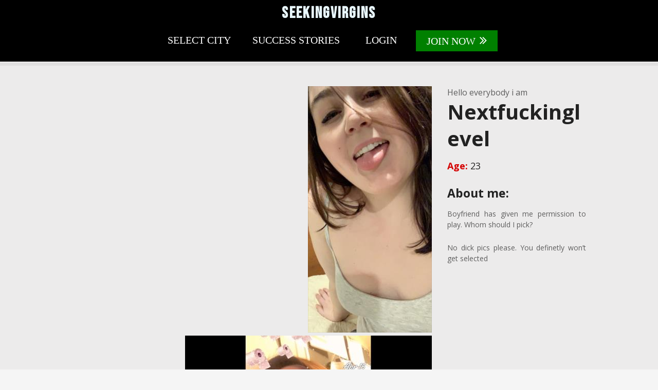

--- FILE ---
content_type: text/html; charset=UTF-8
request_url: https://seekingvirgins.com/nextfuckinglevel/
body_size: 12380
content:
<!doctype html>
<html lang="en">
<head>
	<meta charset="UTF-8">
	<meta name="viewport" content="width=device-width, initial-scale=1">
	<link rel="profile" href="https://gmpg.org/xfn/11">

	<meta name='robots' content='index, follow, max-image-preview:large, max-snippet:-1, max-video-preview:-1' />

	<!-- This site is optimized with the Yoast SEO plugin v19.8 - https://yoast.com/wordpress/plugins/seo/ -->
	<link rel="canonical" href="https://seekingvirgins.com/nextfuckinglevel/" />
	<meta property="og:locale" content="en_US" />
	<meta property="og:type" content="article" />
	<meta property="og:title" content="Nextfuckinglevel - seekingvirgins" />
	<meta property="og:description" content="Boyfriend has given me permission to play. Whom should I pick? No dick pics please. You definetly won’t get selected" />
	<meta property="og:url" content="https://seekingvirgins.com/nextfuckinglevel/" />
	<meta property="og:site_name" content="seekingvirgins" />
	<meta property="article:modified_time" content="2020-12-05T08:13:41+00:00" />
	<meta property="og:image" content="https://seekingvirgins.com/wp-content/uploads/2020/04/14-3.jpg" />
	<meta property="og:image:width" content="480" />
	<meta property="og:image:height" content="480" />
	<meta property="og:image:type" content="image/jpeg" />
	<meta name="twitter:card" content="summary_large_image" />
	<script type="application/ld+json" class="yoast-schema-graph">{"@context":"https://schema.org","@graph":[{"@type":"WebPage","@id":"https://seekingvirgins.com/nextfuckinglevel/","url":"https://seekingvirgins.com/nextfuckinglevel/","name":"Nextfuckinglevel - seekingvirgins","isPartOf":{"@id":"https://seekingvirgins.com/#website"},"primaryImageOfPage":{"@id":"https://seekingvirgins.com/nextfuckinglevel/#primaryimage"},"image":{"@id":"https://seekingvirgins.com/nextfuckinglevel/#primaryimage"},"thumbnailUrl":"https://seekingvirgins.com/wp-content/uploads/2020/04/14-3.jpg","datePublished":"2020-04-27T22:29:12+00:00","dateModified":"2020-12-05T08:13:41+00:00","breadcrumb":{"@id":"https://seekingvirgins.com/nextfuckinglevel/#breadcrumb"},"inLanguage":"en","potentialAction":[{"@type":"ReadAction","target":["https://seekingvirgins.com/nextfuckinglevel/"]}]},{"@type":"ImageObject","inLanguage":"en","@id":"https://seekingvirgins.com/nextfuckinglevel/#primaryimage","url":"https://seekingvirgins.com/wp-content/uploads/2020/04/14-3.jpg","contentUrl":"https://seekingvirgins.com/wp-content/uploads/2020/04/14-3.jpg","width":480,"height":480},{"@type":"BreadcrumbList","@id":"https://seekingvirgins.com/nextfuckinglevel/#breadcrumb","itemListElement":[{"@type":"ListItem","position":1,"name":"Home","item":"https://seekingvirgins.com/"},{"@type":"ListItem","position":2,"name":"Nextfuckinglevel"}]},{"@type":"WebSite","@id":"https://seekingvirgins.com/#website","url":"https://seekingvirgins.com/","name":"seekingvirgins","description":"seekingvirgins","publisher":{"@id":"https://seekingvirgins.com/#organization"},"potentialAction":[{"@type":"SearchAction","target":{"@type":"EntryPoint","urlTemplate":"https://seekingvirgins.com/?s={search_term_string}"},"query-input":"required name=search_term_string"}],"inLanguage":"en"},{"@type":"Organization","@id":"https://seekingvirgins.com/#organization","name":"seekingvirgins","url":"https://seekingvirgins.com/","sameAs":[],"logo":{"@type":"ImageObject","inLanguage":"en","@id":"https://seekingvirgins.com/#/schema/logo/image/","url":"https://seekingvirgins.com/wp-content/uploads/2020/03/jpeg-logo-1.jpg","contentUrl":"https://seekingvirgins.com/wp-content/uploads/2020/03/jpeg-logo-1.jpg","width":1024,"height":400,"caption":"seekingvirgins"},"image":{"@id":"https://seekingvirgins.com/#/schema/logo/image/"}}]}</script>
	<!-- / Yoast SEO plugin. -->


<link rel='dns-prefetch' href='//fonts.googleapis.com' />
<link rel='dns-prefetch' href='//s.w.org' />
<script type="text/javascript">
window._wpemojiSettings = {"baseUrl":"https:\/\/s.w.org\/images\/core\/emoji\/14.0.0\/72x72\/","ext":".png","svgUrl":"https:\/\/s.w.org\/images\/core\/emoji\/14.0.0\/svg\/","svgExt":".svg","source":{"wpemoji":"https:\/\/seekingvirgins.com\/wp-includes\/js\/wp-emoji.js?ver=6.0.11","twemoji":"https:\/\/seekingvirgins.com\/wp-includes\/js\/twemoji.js?ver=6.0.11"}};
/**
 * @output wp-includes/js/wp-emoji-loader.js
 */

( function( window, document, settings ) {
	var src, ready, ii, tests;

	// Create a canvas element for testing native browser support of emoji.
	var canvas = document.createElement( 'canvas' );
	var context = canvas.getContext && canvas.getContext( '2d' );

	/**
	 * Checks if two sets of Emoji characters render the same visually.
	 *
	 * @since 4.9.0
	 *
	 * @private
	 *
	 * @param {number[]} set1 Set of Emoji character codes.
	 * @param {number[]} set2 Set of Emoji character codes.
	 *
	 * @return {boolean} True if the two sets render the same.
	 */
	function emojiSetsRenderIdentically( set1, set2 ) {
		var stringFromCharCode = String.fromCharCode;

		// Cleanup from previous test.
		context.clearRect( 0, 0, canvas.width, canvas.height );
		context.fillText( stringFromCharCode.apply( this, set1 ), 0, 0 );
		var rendered1 = canvas.toDataURL();

		// Cleanup from previous test.
		context.clearRect( 0, 0, canvas.width, canvas.height );
		context.fillText( stringFromCharCode.apply( this, set2 ), 0, 0 );
		var rendered2 = canvas.toDataURL();

		return rendered1 === rendered2;
	}

	/**
	 * Detects if the browser supports rendering emoji or flag emoji.
	 *
	 * Flag emoji are a single glyph made of two characters, so some browsers
	 * (notably, Firefox OS X) don't support them.
	 *
	 * @since 4.2.0
	 *
	 * @private
	 *
	 * @param {string} type Whether to test for support of "flag" or "emoji".
	 *
	 * @return {boolean} True if the browser can render emoji, false if it cannot.
	 */
	function browserSupportsEmoji( type ) {
		var isIdentical;

		if ( ! context || ! context.fillText ) {
			return false;
		}

		/*
		 * Chrome on OS X added native emoji rendering in M41. Unfortunately,
		 * it doesn't work when the font is bolder than 500 weight. So, we
		 * check for bold rendering support to avoid invisible emoji in Chrome.
		 */
		context.textBaseline = 'top';
		context.font = '600 32px Arial';

		switch ( type ) {
			case 'flag':
				/*
				 * Test for Transgender flag compatibility. This flag is shortlisted for the Emoji 13 spec,
				 * but has landed in Twemoji early, so we can add support for it, too.
				 *
				 * To test for support, we try to render it, and compare the rendering to how it would look if
				 * the browser doesn't render it correctly (white flag emoji + transgender symbol).
				 */
				isIdentical = emojiSetsRenderIdentically(
					[ 0x1F3F3, 0xFE0F, 0x200D, 0x26A7, 0xFE0F ],
					[ 0x1F3F3, 0xFE0F, 0x200B, 0x26A7, 0xFE0F ]
				);

				if ( isIdentical ) {
					return false;
				}

				/*
				 * Test for UN flag compatibility. This is the least supported of the letter locale flags,
				 * so gives us an easy test for full support.
				 *
				 * To test for support, we try to render it, and compare the rendering to how it would look if
				 * the browser doesn't render it correctly ([U] + [N]).
				 */
				isIdentical = emojiSetsRenderIdentically(
					[ 0xD83C, 0xDDFA, 0xD83C, 0xDDF3 ],
					[ 0xD83C, 0xDDFA, 0x200B, 0xD83C, 0xDDF3 ]
				);

				if ( isIdentical ) {
					return false;
				}

				/*
				 * Test for English flag compatibility. England is a country in the United Kingdom, it
				 * does not have a two letter locale code but rather an five letter sub-division code.
				 *
				 * To test for support, we try to render it, and compare the rendering to how it would look if
				 * the browser doesn't render it correctly (black flag emoji + [G] + [B] + [E] + [N] + [G]).
				 */
				isIdentical = emojiSetsRenderIdentically(
					[ 0xD83C, 0xDFF4, 0xDB40, 0xDC67, 0xDB40, 0xDC62, 0xDB40, 0xDC65, 0xDB40, 0xDC6E, 0xDB40, 0xDC67, 0xDB40, 0xDC7F ],
					[ 0xD83C, 0xDFF4, 0x200B, 0xDB40, 0xDC67, 0x200B, 0xDB40, 0xDC62, 0x200B, 0xDB40, 0xDC65, 0x200B, 0xDB40, 0xDC6E, 0x200B, 0xDB40, 0xDC67, 0x200B, 0xDB40, 0xDC7F ]
				);

				return ! isIdentical;
			case 'emoji':
				/*
				 * Why can't we be friends? Everyone can now shake hands in emoji, regardless of skin tone!
				 *
				 * To test for Emoji 14.0 support, try to render a new emoji: Handshake: Light Skin Tone, Dark Skin Tone.
				 *
				 * The Handshake: Light Skin Tone, Dark Skin Tone emoji is a ZWJ sequence combining 🫱 Rightwards Hand,
				 * 🏻 Light Skin Tone, a Zero Width Joiner, 🫲 Leftwards Hand, and 🏿 Dark Skin Tone.
				 *
				 * 0x1FAF1 == Rightwards Hand
				 * 0x1F3FB == Light Skin Tone
				 * 0x200D == Zero-Width Joiner (ZWJ) that links the code points for the new emoji or
				 * 0x200B == Zero-Width Space (ZWS) that is rendered for clients not supporting the new emoji.
				 * 0x1FAF2 == Leftwards Hand
				 * 0x1F3FF == Dark Skin Tone.
				 *
				 * When updating this test for future Emoji releases, ensure that individual emoji that make up the
				 * sequence come from older emoji standards.
				 */
				isIdentical = emojiSetsRenderIdentically(
					[0x1FAF1, 0x1F3FB, 0x200D, 0x1FAF2, 0x1F3FF],
					[0x1FAF1, 0x1F3FB, 0x200B, 0x1FAF2, 0x1F3FF]
				);

				return ! isIdentical;
		}

		return false;
	}

	/**
	 * Adds a script to the head of the document.
	 *
	 * @ignore
	 *
	 * @since 4.2.0
	 *
	 * @param {Object} src The url where the script is located.
	 * @return {void}
	 */
	function addScript( src ) {
		var script = document.createElement( 'script' );

		script.src = src;
		script.defer = script.type = 'text/javascript';
		document.getElementsByTagName( 'head' )[0].appendChild( script );
	}

	tests = Array( 'flag', 'emoji' );

	settings.supports = {
		everything: true,
		everythingExceptFlag: true
	};

	/*
	 * Tests the browser support for flag emojis and other emojis, and adjusts the
	 * support settings accordingly.
	 */
	for( ii = 0; ii < tests.length; ii++ ) {
		settings.supports[ tests[ ii ] ] = browserSupportsEmoji( tests[ ii ] );

		settings.supports.everything = settings.supports.everything && settings.supports[ tests[ ii ] ];

		if ( 'flag' !== tests[ ii ] ) {
			settings.supports.everythingExceptFlag = settings.supports.everythingExceptFlag && settings.supports[ tests[ ii ] ];
		}
	}

	settings.supports.everythingExceptFlag = settings.supports.everythingExceptFlag && ! settings.supports.flag;

	// Sets DOMReady to false and assigns a ready function to settings.
	settings.DOMReady = false;
	settings.readyCallback = function() {
		settings.DOMReady = true;
	};

	// When the browser can not render everything we need to load a polyfill.
	if ( ! settings.supports.everything ) {
		ready = function() {
			settings.readyCallback();
		};

		/*
		 * Cross-browser version of adding a dom ready event.
		 */
		if ( document.addEventListener ) {
			document.addEventListener( 'DOMContentLoaded', ready, false );
			window.addEventListener( 'load', ready, false );
		} else {
			window.attachEvent( 'onload', ready );
			document.attachEvent( 'onreadystatechange', function() {
				if ( 'complete' === document.readyState ) {
					settings.readyCallback();
				}
			} );
		}

		src = settings.source || {};

		if ( src.concatemoji ) {
			addScript( src.concatemoji );
		} else if ( src.wpemoji && src.twemoji ) {
			addScript( src.twemoji );
			addScript( src.wpemoji );
		}
	}

} )( window, document, window._wpemojiSettings );
</script>
<style type="text/css">
img.wp-smiley,
img.emoji {
	display: inline !important;
	border: none !important;
	box-shadow: none !important;
	height: 1em !important;
	width: 1em !important;
	margin: 0 0.07em !important;
	vertical-align: -0.1em !important;
	background: none !important;
	padding: 0 !important;
}
</style>
	<link rel='stylesheet' id='citadela-reset-css'  href='https://seekingvirgins.com/wp-content/themes/citadela/design/css/reset.css?ver=1661290611' type='text/css' media='all' />
<link rel='stylesheet' id='citadela-base-css'  href='https://seekingvirgins.com/wp-content/themes/citadela/design/css/base.css?ver=1661290611' type='text/css' media='all' />
<link rel='stylesheet' id='wp-block-library-css'  href='https://seekingvirgins.com/wp-includes/css/dist/block-library/style.css?ver=6.0.11' type='text/css' media='all' />
<style id='global-styles-inline-css' type='text/css'>
body{--wp--preset--color--black: #000000;--wp--preset--color--cyan-bluish-gray: #abb8c3;--wp--preset--color--white: #ffffff;--wp--preset--color--pale-pink: #f78da7;--wp--preset--color--vivid-red: #cf2e2e;--wp--preset--color--luminous-vivid-orange: #ff6900;--wp--preset--color--luminous-vivid-amber: #fcb900;--wp--preset--color--light-green-cyan: #7bdcb5;--wp--preset--color--vivid-green-cyan: #00d084;--wp--preset--color--pale-cyan-blue: #8ed1fc;--wp--preset--color--vivid-cyan-blue: #0693e3;--wp--preset--color--vivid-purple: #9b51e0;--wp--preset--gradient--vivid-cyan-blue-to-vivid-purple: linear-gradient(135deg,rgba(6,147,227,1) 0%,rgb(155,81,224) 100%);--wp--preset--gradient--light-green-cyan-to-vivid-green-cyan: linear-gradient(135deg,rgb(122,220,180) 0%,rgb(0,208,130) 100%);--wp--preset--gradient--luminous-vivid-amber-to-luminous-vivid-orange: linear-gradient(135deg,rgba(252,185,0,1) 0%,rgba(255,105,0,1) 100%);--wp--preset--gradient--luminous-vivid-orange-to-vivid-red: linear-gradient(135deg,rgba(255,105,0,1) 0%,rgb(207,46,46) 100%);--wp--preset--gradient--very-light-gray-to-cyan-bluish-gray: linear-gradient(135deg,rgb(238,238,238) 0%,rgb(169,184,195) 100%);--wp--preset--gradient--cool-to-warm-spectrum: linear-gradient(135deg,rgb(74,234,220) 0%,rgb(151,120,209) 20%,rgb(207,42,186) 40%,rgb(238,44,130) 60%,rgb(251,105,98) 80%,rgb(254,248,76) 100%);--wp--preset--gradient--blush-light-purple: linear-gradient(135deg,rgb(255,206,236) 0%,rgb(152,150,240) 100%);--wp--preset--gradient--blush-bordeaux: linear-gradient(135deg,rgb(254,205,165) 0%,rgb(254,45,45) 50%,rgb(107,0,62) 100%);--wp--preset--gradient--luminous-dusk: linear-gradient(135deg,rgb(255,203,112) 0%,rgb(199,81,192) 50%,rgb(65,88,208) 100%);--wp--preset--gradient--pale-ocean: linear-gradient(135deg,rgb(255,245,203) 0%,rgb(182,227,212) 50%,rgb(51,167,181) 100%);--wp--preset--gradient--electric-grass: linear-gradient(135deg,rgb(202,248,128) 0%,rgb(113,206,126) 100%);--wp--preset--gradient--midnight: linear-gradient(135deg,rgb(2,3,129) 0%,rgb(40,116,252) 100%);--wp--preset--duotone--dark-grayscale: url('#wp-duotone-dark-grayscale');--wp--preset--duotone--grayscale: url('#wp-duotone-grayscale');--wp--preset--duotone--purple-yellow: url('#wp-duotone-purple-yellow');--wp--preset--duotone--blue-red: url('#wp-duotone-blue-red');--wp--preset--duotone--midnight: url('#wp-duotone-midnight');--wp--preset--duotone--magenta-yellow: url('#wp-duotone-magenta-yellow');--wp--preset--duotone--purple-green: url('#wp-duotone-purple-green');--wp--preset--duotone--blue-orange: url('#wp-duotone-blue-orange');--wp--preset--font-size--small: 13px;--wp--preset--font-size--medium: 20px;--wp--preset--font-size--large: 36px;--wp--preset--font-size--x-large: 42px;}.has-black-color{color: var(--wp--preset--color--black) !important;}.has-cyan-bluish-gray-color{color: var(--wp--preset--color--cyan-bluish-gray) !important;}.has-white-color{color: var(--wp--preset--color--white) !important;}.has-pale-pink-color{color: var(--wp--preset--color--pale-pink) !important;}.has-vivid-red-color{color: var(--wp--preset--color--vivid-red) !important;}.has-luminous-vivid-orange-color{color: var(--wp--preset--color--luminous-vivid-orange) !important;}.has-luminous-vivid-amber-color{color: var(--wp--preset--color--luminous-vivid-amber) !important;}.has-light-green-cyan-color{color: var(--wp--preset--color--light-green-cyan) !important;}.has-vivid-green-cyan-color{color: var(--wp--preset--color--vivid-green-cyan) !important;}.has-pale-cyan-blue-color{color: var(--wp--preset--color--pale-cyan-blue) !important;}.has-vivid-cyan-blue-color{color: var(--wp--preset--color--vivid-cyan-blue) !important;}.has-vivid-purple-color{color: var(--wp--preset--color--vivid-purple) !important;}.has-black-background-color{background-color: var(--wp--preset--color--black) !important;}.has-cyan-bluish-gray-background-color{background-color: var(--wp--preset--color--cyan-bluish-gray) !important;}.has-white-background-color{background-color: var(--wp--preset--color--white) !important;}.has-pale-pink-background-color{background-color: var(--wp--preset--color--pale-pink) !important;}.has-vivid-red-background-color{background-color: var(--wp--preset--color--vivid-red) !important;}.has-luminous-vivid-orange-background-color{background-color: var(--wp--preset--color--luminous-vivid-orange) !important;}.has-luminous-vivid-amber-background-color{background-color: var(--wp--preset--color--luminous-vivid-amber) !important;}.has-light-green-cyan-background-color{background-color: var(--wp--preset--color--light-green-cyan) !important;}.has-vivid-green-cyan-background-color{background-color: var(--wp--preset--color--vivid-green-cyan) !important;}.has-pale-cyan-blue-background-color{background-color: var(--wp--preset--color--pale-cyan-blue) !important;}.has-vivid-cyan-blue-background-color{background-color: var(--wp--preset--color--vivid-cyan-blue) !important;}.has-vivid-purple-background-color{background-color: var(--wp--preset--color--vivid-purple) !important;}.has-black-border-color{border-color: var(--wp--preset--color--black) !important;}.has-cyan-bluish-gray-border-color{border-color: var(--wp--preset--color--cyan-bluish-gray) !important;}.has-white-border-color{border-color: var(--wp--preset--color--white) !important;}.has-pale-pink-border-color{border-color: var(--wp--preset--color--pale-pink) !important;}.has-vivid-red-border-color{border-color: var(--wp--preset--color--vivid-red) !important;}.has-luminous-vivid-orange-border-color{border-color: var(--wp--preset--color--luminous-vivid-orange) !important;}.has-luminous-vivid-amber-border-color{border-color: var(--wp--preset--color--luminous-vivid-amber) !important;}.has-light-green-cyan-border-color{border-color: var(--wp--preset--color--light-green-cyan) !important;}.has-vivid-green-cyan-border-color{border-color: var(--wp--preset--color--vivid-green-cyan) !important;}.has-pale-cyan-blue-border-color{border-color: var(--wp--preset--color--pale-cyan-blue) !important;}.has-vivid-cyan-blue-border-color{border-color: var(--wp--preset--color--vivid-cyan-blue) !important;}.has-vivid-purple-border-color{border-color: var(--wp--preset--color--vivid-purple) !important;}.has-vivid-cyan-blue-to-vivid-purple-gradient-background{background: var(--wp--preset--gradient--vivid-cyan-blue-to-vivid-purple) !important;}.has-light-green-cyan-to-vivid-green-cyan-gradient-background{background: var(--wp--preset--gradient--light-green-cyan-to-vivid-green-cyan) !important;}.has-luminous-vivid-amber-to-luminous-vivid-orange-gradient-background{background: var(--wp--preset--gradient--luminous-vivid-amber-to-luminous-vivid-orange) !important;}.has-luminous-vivid-orange-to-vivid-red-gradient-background{background: var(--wp--preset--gradient--luminous-vivid-orange-to-vivid-red) !important;}.has-very-light-gray-to-cyan-bluish-gray-gradient-background{background: var(--wp--preset--gradient--very-light-gray-to-cyan-bluish-gray) !important;}.has-cool-to-warm-spectrum-gradient-background{background: var(--wp--preset--gradient--cool-to-warm-spectrum) !important;}.has-blush-light-purple-gradient-background{background: var(--wp--preset--gradient--blush-light-purple) !important;}.has-blush-bordeaux-gradient-background{background: var(--wp--preset--gradient--blush-bordeaux) !important;}.has-luminous-dusk-gradient-background{background: var(--wp--preset--gradient--luminous-dusk) !important;}.has-pale-ocean-gradient-background{background: var(--wp--preset--gradient--pale-ocean) !important;}.has-electric-grass-gradient-background{background: var(--wp--preset--gradient--electric-grass) !important;}.has-midnight-gradient-background{background: var(--wp--preset--gradient--midnight) !important;}.has-small-font-size{font-size: var(--wp--preset--font-size--small) !important;}.has-medium-font-size{font-size: var(--wp--preset--font-size--medium) !important;}.has-large-font-size{font-size: var(--wp--preset--font-size--large) !important;}.has-x-large-font-size{font-size: var(--wp--preset--font-size--x-large) !important;}
</style>
<link rel='stylesheet' id='fep-common-style-css'  href='https://seekingvirgins.com/wp-content/plugins/front-end-pm/assets/css/common-style.css?ver=11.3.4' type='text/css' media='all' />
<style id='fep-common-style-inline-css' type='text/css'>
#fep-wrapper{background-color:;color:#000000;} #fep-wrapper a:not(.fep-button,.fep-button-active) {color:#000080;} .fep-button{background-color:#F0FCFF;color:#000000;} .fep-button:hover,.fep-button-active{background-color:#D3EEF5;color:#000000;} .fep-odd-even > div:nth-child(odd) {background-color:#F2F7FC;} .fep-odd-even > div:nth-child(even) {background-color:#FAFAFA;} .fep-message .fep-message-title-heading, .fep-per-message .fep-message-title{background-color:#F2F7FC;} #fep-content-single-heads .fep-message-head:hover,#fep-content-single-heads .fep-message-head-active{background-color:#D3EEF5;color:#000000;}
</style>
<link rel='stylesheet' id='pmpro_frontend-css'  href='https://seekingvirgins.com/wp-content/plugins/paid-memberships-pro/css/frontend.css?ver=2.9.5' type='text/css' media='screen' />
<link rel='stylesheet' id='pmpro_print-css'  href='https://seekingvirgins.com/wp-content/plugins/paid-memberships-pro/css/print.css?ver=2.9.5' type='text/css' media='print' />
<link rel='stylesheet' id='theme-my-login-css'  href='https://seekingvirgins.com/wp-content/plugins/theme-my-login/assets/styles/theme-my-login.css?ver=7.1.5' type='text/css' media='all' />
<link rel='stylesheet' id='wise_chat_libs-css'  href='https://seekingvirgins.com/wp-content/plugins/wise-chat/assets/css/wise-chat-libs.min.css?v=3.1&#038;ver=6.0.11' type='text/css' media='all' />
<link rel='stylesheet' id='wise_chat_core-css'  href='https://seekingvirgins.com/wp-content/plugins/wise-chat/assets/css/wise-chat.min.css?v=3.1&#038;ver=6.0.11' type='text/css' media='all' />
<link rel='stylesheet' id='hfe-style-css'  href='https://seekingvirgins.com/wp-content/plugins/header-footer-elementor/assets/css/header-footer-elementor.css?ver=1.6.13' type='text/css' media='all' />
<link rel='stylesheet' id='elementor-icons-css'  href='https://seekingvirgins.com/wp-content/plugins/elementor/assets/lib/eicons/css/elementor-icons.css?ver=5.16.0' type='text/css' media='all' />
<link rel='stylesheet' id='elementor-frontend-legacy-css'  href='https://seekingvirgins.com/wp-content/plugins/elementor/assets/css/frontend-legacy.css?ver=3.7.8' type='text/css' media='all' />
<link rel='stylesheet' id='elementor-frontend-css'  href='https://seekingvirgins.com/wp-content/plugins/elementor/assets/css/frontend.css?ver=3.7.8' type='text/css' media='all' />
<link rel='stylesheet' id='elementor-post-14-css'  href='https://seekingvirgins.com/wp-content/uploads/elementor/css/post-14.css?ver=1666339217' type='text/css' media='all' />
<link rel='stylesheet' id='uael-frontend-css'  href='https://seekingvirgins.com/wp-content/plugins/ultimate-elementor/assets/min-css/uael-frontend.min.css?ver=1.27.0' type='text/css' media='all' />
<link rel='stylesheet' id='wpforms-full-css'  href='https://seekingvirgins.com/wp-content/plugins/wpforms-lite/assets/css/wpforms-full.min.css?ver=1.7.7.2' type='text/css' media='all' />
<link rel='stylesheet' id='elementor-global-css'  href='https://seekingvirgins.com/wp-content/uploads/elementor/css/global.css?ver=1666339218' type='text/css' media='all' />
<link rel='stylesheet' id='citadela-theme-default-style-css'  href='https://seekingvirgins.com/wp-content/themes/citadela/design/css/theme-default-style.css?ver=1661290611' type='text/css' media='all' />
<link rel='stylesheet' id='citadela-fontawesome-css'  href='https://seekingvirgins.com/wp-content/themes/citadela/design/css/assets/fontawesome/css/all.min.css?ver=5.8.2' type='text/css' media='all' />
<link rel='stylesheet' id='citadela-photoswipe-css-css'  href='https://seekingvirgins.com/wp-content/themes/citadela/citadela-theme/assets/photoswipe/photoswipe.css?ver=4.1.3' type='text/css' media='all' />
<link rel='stylesheet' id='citadela-photoswipe-css-default-skin-css'  href='https://seekingvirgins.com/wp-content/themes/citadela/citadela-theme/assets/photoswipe/default-skin/default-skin.css?ver=4.1.3' type='text/css' media='all' />
<link rel='stylesheet' id='chld_thm_cfg_child-css'  href='https://seekingvirgins.com/wp-content/themes/citadela-child/style.css?ver=1.2.6.1584331362' type='text/css' media='all' />
<link rel='stylesheet' id='citadela-theme-google-fonts-css'  href='https://fonts.googleapis.com/css?family=Open+Sans%3A400%2C700%2C800&#038;subset=cyrillic%2Ccyrillic-ext%2Cgreek%2Cgreek-ext%2Clatin-ext%2Cvietnamese&#038;display=swap&#038;ver=6.0.11' type='text/css' media='all' />
<link rel='stylesheet' id='google-fonts-1-css'  href='https://fonts.googleapis.com/css?family=Roboto%3A100%2C100italic%2C200%2C200italic%2C300%2C300italic%2C400%2C400italic%2C500%2C500italic%2C600%2C600italic%2C700%2C700italic%2C800%2C800italic%2C900%2C900italic%7CRoboto+Slab%3A100%2C100italic%2C200%2C200italic%2C300%2C300italic%2C400%2C400italic%2C500%2C500italic%2C600%2C600italic%2C700%2C700italic%2C800%2C800italic%2C900%2C900italic&#038;display=auto&#038;ver=6.0.11' type='text/css' media='all' />
<script type='text/javascript' src='https://seekingvirgins.com/wp-includes/js/jquery/jquery.js?ver=3.6.0' id='jquery-core-js'></script>
<script type='text/javascript' src='https://seekingvirgins.com/wp-includes/js/jquery/jquery-migrate.js?ver=3.3.2' id='jquery-migrate-js'></script>
<link rel="https://api.w.org/" href="https://seekingvirgins.com/wp-json/" /><link rel="alternate" type="application/json" href="https://seekingvirgins.com/wp-json/wp/v2/models_list/1674" /><link rel="EditURI" type="application/rsd+xml" title="RSD" href="https://seekingvirgins.com/xmlrpc.php?rsd" />
<link rel="wlwmanifest" type="application/wlwmanifest+xml" href="https://seekingvirgins.com/wp-includes/wlwmanifest.xml" /> 
<meta name="generator" content="WordPress 6.0.11" />
<link rel='shortlink' href='https://seekingvirgins.com/?p=1674' />
<link rel="alternate" type="application/json+oembed" href="https://seekingvirgins.com/wp-json/oembed/1.0/embed?url=https%3A%2F%2Fseekingvirgins.com%2Fnextfuckinglevel%2F" />
<link rel="alternate" type="text/xml+oembed" href="https://seekingvirgins.com/wp-json/oembed/1.0/embed?url=https%3A%2F%2Fseekingvirgins.com%2Fnextfuckinglevel%2F&#038;format=xml" />
<link rel="preload" as="font" type="font/woff2" href="https://seekingvirgins.com/wp-content/themes/citadela/design/css/assets/fontawesome/webfonts/fa-solid-900.woff2" crossorigin/><link rel="preload" as="font" type="font/woff2" href="https://seekingvirgins.com/wp-content/themes/citadela/design/css/assets/fontawesome/webfonts/fa-regular-400.woff2" crossorigin/><link rel="preload" as="font" type="font/woff2" href="https://seekingvirgins.com/wp-content/themes/citadela/design/css/assets/fontawesome/webfonts/fa-brands-400.woff2" crossorigin/><style type="text/css">.recentcomments a{display:inline !important;padding:0 !important;margin:0 !important;}</style><link rel="icon" href="https://seekingvirgins.com/wp-content/uploads/2021/10/cropped-sv-logo-32x32.jpg" sizes="32x32" />
<link rel="icon" href="https://seekingvirgins.com/wp-content/uploads/2021/10/cropped-sv-logo-192x192.jpg" sizes="192x192" />
<link rel="apple-touch-icon" href="https://seekingvirgins.com/wp-content/uploads/2021/10/cropped-sv-logo-180x180.jpg" />
<meta name="msapplication-TileImage" content="https://seekingvirgins.com/wp-content/uploads/2021/10/cropped-sv-logo-270x270.jpg" />
		<style type="text/css" id="wp-custom-css">
			.elementor-13 .elementor-element.elementor-element-35b9cad .elementor-heading-title {
    margin-top: 0 !important;
}

.top_usr a:last-child {
    text-transform: uppercase !important;
}

/* Remove meta data */
.premium-blog-content-wrapper {
    height: auto !important;
    margin: 0 !important;
    background: #fff !important;
    padding: 10px !important;
}

 .premium-blog-post-container .premium-blog-entry-title {
    font-size: 19px;
}

span.premium-blog-post-categories i {
    display: none;
}

span.premium-blog-post-categories a {
    position: absolute;
    top: 31px;
    background: #61CE70;
    color: #fff;
    right: 25px;
    border-radius: 50px;
    padding: 1px 9px;
    font-size: 14px;
}
.premium-blog-thumb-effect-wrapper {
    margin-bottom: 0;
}
 .premium-blog-skin-modern .premium-blog-content-wrapper {
    position: static !important;
}

.premium-blog-post-container {
    padding: 0;
    position: relative;
}

.page-id-44 .elementor-post__thumbnail {
    height: 360px;
    padding: 0 !important;
}
.content-area .site-main {
    max-width: 1000px !important;
}
.page-id-44 img.attachment-large.size-large {
    object-fit: cover !important;
    height: 100% !important;
    object-position: top center;
}
header#masthead {
    margin-bottom: 0;
}
div#content {  
    padding-top: 46px;
}
.entry-meta .byline, .entry-meta .cat-links { display: none; }
.entry-meta .posted-on { display: none; }
.fep-column.fep-column-block_unblock {
    margin: 0 6px;
}
nav.elementor-pagination {
    margin: 50px !important;
}
.nav-links {
    float: left;
    width: 100%;
}div#CVV {
    min-width: 100px;
    margin-left: 10px !important;
}
.page-id-44 .elementor-post__thumbnail {
    min-height: 350px;
    padding: 0 !important;
}
div#pmpro_pricing_fields h3 + div p {
    display: none;
}
.pmpro_checkout-fields {
    font-size: 25px;
    color: #222;
}
div#pmpro_pricing_fields > h3 {
    display: none;
}
.page-id-44 img.attachment-large.size-large {
    background-size: cover !important;
    height: 100% !important;
}.page-id-44 .elementor-post__thumbnail {
    min-height: 360px;
    padding: 0 !important;
}

.page-id-44 img.attachment-large.size-large {
    background-size: cover !important;
    height: 100% !important;
}
.fep-column.fep-column-block_unblock a,.fep-column.fep-column-send_message {
    background: #D40303;
    color: #fff !important;
    text-decoration: none !important;
    padding: 3px  6px;
    border-radius: 3px;
    font-size: 12px;
    text-transform: uppercase;
}

.fep-column.fep-column-send_message {
    background: green !important;
}

.fep-column.fep-column-send_message a {
    color: #fff;
    text-decoration: none !important;
}

div#fep-content {
    padding: 20px;
    border-radius: 6px;
}

div#fep-content h2 {
    margin: 0 0 20px 0;
    font-size: 25px;
    font-weight: bold;
}

.fep-form-field {
    float: left;
    width: 100%;
    margin-bottom: 12px;
}
div#fep-footer {
    display: none !important;
}
.fep-button[type="submit"]:hover, .fep-button-active[type="submit"] {
    background-color: #D40303;
    color: #fff !important;
}

div#fep-header {
    float: left;
    width: 100%;
    clear: both;
    height: auto;
    margin-bottom: 27px;
    border: navajowhite;
}

div#fep-header > div strong {
    color: #D40303;
}
.fep-table-row {display: flex !important;}

.fep-avatar-p .fep-avatar-2 {
    position: static;
    margin: 0 0 0 7px;
}

.fep-avatar-p.fep-avatar-p-90 {
    display: flex;
    align-items: center !important;
    justify-content: center !important;
}

.fep-column.fep-column-avatar {
    width: auto !important;
}
.fep-bulk-action select {
    width: 100%;
    margin: 0;
}
.fep-avatar-p .fep-avatar-1, .fep-avatar-p .fep-avatar-2, .fep-avatar-more-60, .fep-avatar-group-60 {
    width: 40px;
    height: auto !important;
}


.fep-form input[type="text"] {
    padding: 9px 10px;
}
.fep-attachment-field-div {
    float: left;
    width: 100%;
    margin: 5px 0 4px 0;
}
.fep-table-row {
    display: flex;
    align-items: center;
    margin: 10px 0;
    padding: 8px;
}

.fep-column.fep-column-avatar {
    margin: 0 9px;
    width: 39px;
}

.fep-table.fep-action-table div {
    display: flex;
    margin-bottom: 15px;
    margin-top: 3px;
    align-items: center;
}

div#fep-content {
    margin: 20px 0 0 0;
}

.fep-bulk-action {
    margin: 0 5px 0 0!important;
}

.fep-bulk-action select {
    padding: 5px 9px;
}

div#fep-header > div {
    display: flex;
}

div#fep-header img.avatar {
    margin-right: 11px;
    width: 68px;
}

form#fep-directory-search-form input {
    border: 1px solid #eee;
    padding: 7px 15px;
    font-size: 14px;
}

.fep-filter {
    margin: 0 !important;
}

#fep-menu .fep-button, .fep-button, .fep-button-active {
    background: #fff8f8;
    color: #b14646;
    border-color: #d2a0a0;
}

button#fep-menu-toggle-button:hover {
    background: #D40303;
    color: #fff;
}

.fep-button-active {
    background: #D40303 !important;
    color: #fff !important;
}

* {
    box-sizing: border-box;
}


.pmpro_content_message {
  text-align: center;
  font-size: 20px;
  color: #222;
  min-height: 166px;
}

.pmpro_content_message a {
  margin-top: 20px !important;
  background: red;
  color: #fff;
  text-transform: uppercase !important;
  font-weight: 300 !important;
  min-width: 150px;
}

@media(max-width:767px){
div#fep-header img.avatar {
    width: 50px !important;
    width: auto !important;
    max-width: 51px !important;
}
.premium-blog-post-container {
    overflow: hidden;
    padding: 0;
}
button#fep-menu-toggle-button {
    width: 100% !important;
    float: left;
    box-sizing: border-box;
    margin-bottom: 20px;
}

div#fep-content {
    box-sizing: border-box;
}

.fep-table.fep-action-table div {
    flex-wrap: wrap;
}	
	ul.token-input-list-facebook {
    width: 100%;
}
	.top_btns .elementor-widget-wrap .elementor-element a.elementor-button-link, .top_btns .elementor-widget-wrap a {
    padding: 7px 3px !important;
    font-size: 11px !important;
}
}		</style>
			<!-- Fonts Plugin CSS - https://fontsplugin.com/ -->
	<style>
			</style>
	<!-- Fonts Plugin CSS -->
		<link rel="stylesheet" href="https://seekingvirgins.com/wp-content/themes/citadela-child/flexslider.css" type="text/css" media="screen" />
	<link rel="stylesheet" href="https://stackpath.bootstrapcdn.com/font-awesome/4.7.0/css/font-awesome.min.css" type="text/css" media="screen" />
</head>

<body class="models_list-template-default single single-models_list postid-1674 wp-custom-logo pmpro-body-has-access ehf-template-citadela ehf-stylesheet-citadela-child classic-theme-layout classic-header-layout default-theme-design page-fullwidth is-page-title sticky-header-desktop-none sticky-header-mobile-burger citadela-events-css elementor-default elementor-kit-14">

	<svg
		xmlns="http://www.w3.org/2000/svg"
		viewBox="0 0 0 0"
		width="0"
		height="0"
		focusable="false"
		role="none"
		style="visibility: hidden; position: absolute; left: -9999px; overflow: hidden;"
	>
		<defs>
			<filter id="wp-duotone-dark-grayscale">
				<feColorMatrix
					color-interpolation-filters="sRGB"
					type="matrix"
					values="
						.299 .587 .114 0 0
						.299 .587 .114 0 0
						.299 .587 .114 0 0
						.299 .587 .114 0 0
					"
				/>
				<feComponentTransfer color-interpolation-filters="sRGB" >
					<feFuncR type="table" tableValues="0 0.49803921568627" />
					<feFuncG type="table" tableValues="0 0.49803921568627" />
					<feFuncB type="table" tableValues="0 0.49803921568627" />
					<feFuncA type="table" tableValues="1 1" />
				</feComponentTransfer>
				<feComposite in2="SourceGraphic" operator="in" />
			</filter>
		</defs>
	</svg>

	
	<svg
		xmlns="http://www.w3.org/2000/svg"
		viewBox="0 0 0 0"
		width="0"
		height="0"
		focusable="false"
		role="none"
		style="visibility: hidden; position: absolute; left: -9999px; overflow: hidden;"
	>
		<defs>
			<filter id="wp-duotone-grayscale">
				<feColorMatrix
					color-interpolation-filters="sRGB"
					type="matrix"
					values="
						.299 .587 .114 0 0
						.299 .587 .114 0 0
						.299 .587 .114 0 0
						.299 .587 .114 0 0
					"
				/>
				<feComponentTransfer color-interpolation-filters="sRGB" >
					<feFuncR type="table" tableValues="0 1" />
					<feFuncG type="table" tableValues="0 1" />
					<feFuncB type="table" tableValues="0 1" />
					<feFuncA type="table" tableValues="1 1" />
				</feComponentTransfer>
				<feComposite in2="SourceGraphic" operator="in" />
			</filter>
		</defs>
	</svg>

	
	<svg
		xmlns="http://www.w3.org/2000/svg"
		viewBox="0 0 0 0"
		width="0"
		height="0"
		focusable="false"
		role="none"
		style="visibility: hidden; position: absolute; left: -9999px; overflow: hidden;"
	>
		<defs>
			<filter id="wp-duotone-purple-yellow">
				<feColorMatrix
					color-interpolation-filters="sRGB"
					type="matrix"
					values="
						.299 .587 .114 0 0
						.299 .587 .114 0 0
						.299 .587 .114 0 0
						.299 .587 .114 0 0
					"
				/>
				<feComponentTransfer color-interpolation-filters="sRGB" >
					<feFuncR type="table" tableValues="0.54901960784314 0.98823529411765" />
					<feFuncG type="table" tableValues="0 1" />
					<feFuncB type="table" tableValues="0.71764705882353 0.25490196078431" />
					<feFuncA type="table" tableValues="1 1" />
				</feComponentTransfer>
				<feComposite in2="SourceGraphic" operator="in" />
			</filter>
		</defs>
	</svg>

	
	<svg
		xmlns="http://www.w3.org/2000/svg"
		viewBox="0 0 0 0"
		width="0"
		height="0"
		focusable="false"
		role="none"
		style="visibility: hidden; position: absolute; left: -9999px; overflow: hidden;"
	>
		<defs>
			<filter id="wp-duotone-blue-red">
				<feColorMatrix
					color-interpolation-filters="sRGB"
					type="matrix"
					values="
						.299 .587 .114 0 0
						.299 .587 .114 0 0
						.299 .587 .114 0 0
						.299 .587 .114 0 0
					"
				/>
				<feComponentTransfer color-interpolation-filters="sRGB" >
					<feFuncR type="table" tableValues="0 1" />
					<feFuncG type="table" tableValues="0 0.27843137254902" />
					<feFuncB type="table" tableValues="0.5921568627451 0.27843137254902" />
					<feFuncA type="table" tableValues="1 1" />
				</feComponentTransfer>
				<feComposite in2="SourceGraphic" operator="in" />
			</filter>
		</defs>
	</svg>

	
	<svg
		xmlns="http://www.w3.org/2000/svg"
		viewBox="0 0 0 0"
		width="0"
		height="0"
		focusable="false"
		role="none"
		style="visibility: hidden; position: absolute; left: -9999px; overflow: hidden;"
	>
		<defs>
			<filter id="wp-duotone-midnight">
				<feColorMatrix
					color-interpolation-filters="sRGB"
					type="matrix"
					values="
						.299 .587 .114 0 0
						.299 .587 .114 0 0
						.299 .587 .114 0 0
						.299 .587 .114 0 0
					"
				/>
				<feComponentTransfer color-interpolation-filters="sRGB" >
					<feFuncR type="table" tableValues="0 0" />
					<feFuncG type="table" tableValues="0 0.64705882352941" />
					<feFuncB type="table" tableValues="0 1" />
					<feFuncA type="table" tableValues="1 1" />
				</feComponentTransfer>
				<feComposite in2="SourceGraphic" operator="in" />
			</filter>
		</defs>
	</svg>

	
	<svg
		xmlns="http://www.w3.org/2000/svg"
		viewBox="0 0 0 0"
		width="0"
		height="0"
		focusable="false"
		role="none"
		style="visibility: hidden; position: absolute; left: -9999px; overflow: hidden;"
	>
		<defs>
			<filter id="wp-duotone-magenta-yellow">
				<feColorMatrix
					color-interpolation-filters="sRGB"
					type="matrix"
					values="
						.299 .587 .114 0 0
						.299 .587 .114 0 0
						.299 .587 .114 0 0
						.299 .587 .114 0 0
					"
				/>
				<feComponentTransfer color-interpolation-filters="sRGB" >
					<feFuncR type="table" tableValues="0.78039215686275 1" />
					<feFuncG type="table" tableValues="0 0.94901960784314" />
					<feFuncB type="table" tableValues="0.35294117647059 0.47058823529412" />
					<feFuncA type="table" tableValues="1 1" />
				</feComponentTransfer>
				<feComposite in2="SourceGraphic" operator="in" />
			</filter>
		</defs>
	</svg>

	
	<svg
		xmlns="http://www.w3.org/2000/svg"
		viewBox="0 0 0 0"
		width="0"
		height="0"
		focusable="false"
		role="none"
		style="visibility: hidden; position: absolute; left: -9999px; overflow: hidden;"
	>
		<defs>
			<filter id="wp-duotone-purple-green">
				<feColorMatrix
					color-interpolation-filters="sRGB"
					type="matrix"
					values="
						.299 .587 .114 0 0
						.299 .587 .114 0 0
						.299 .587 .114 0 0
						.299 .587 .114 0 0
					"
				/>
				<feComponentTransfer color-interpolation-filters="sRGB" >
					<feFuncR type="table" tableValues="0.65098039215686 0.40392156862745" />
					<feFuncG type="table" tableValues="0 1" />
					<feFuncB type="table" tableValues="0.44705882352941 0.4" />
					<feFuncA type="table" tableValues="1 1" />
				</feComponentTransfer>
				<feComposite in2="SourceGraphic" operator="in" />
			</filter>
		</defs>
	</svg>

	
	<svg
		xmlns="http://www.w3.org/2000/svg"
		viewBox="0 0 0 0"
		width="0"
		height="0"
		focusable="false"
		role="none"
		style="visibility: hidden; position: absolute; left: -9999px; overflow: hidden;"
	>
		<defs>
			<filter id="wp-duotone-blue-orange">
				<feColorMatrix
					color-interpolation-filters="sRGB"
					type="matrix"
					values="
						.299 .587 .114 0 0
						.299 .587 .114 0 0
						.299 .587 .114 0 0
						.299 .587 .114 0 0
					"
				/>
				<feComponentTransfer color-interpolation-filters="sRGB" >
					<feFuncR type="table" tableValues="0.098039215686275 1" />
					<feFuncG type="table" tableValues="0 0.66274509803922" />
					<feFuncB type="table" tableValues="0.84705882352941 0.41960784313725" />
					<feFuncA type="table" tableValues="1 1" />
				</feComponentTransfer>
				<feComposite in2="SourceGraphic" operator="in" />
			</filter>
		</defs>
	</svg>

	<div id="page" class="site">
	<a class="skip-link screen-reader-text" href="#content">Skip to content</a>

	<header id="masthead" class="site_header">
		

                       		<div data-elementor-type="wp-page" data-elementor-id="13" class="elementor elementor-13">
						<div class="elementor-inner">
				<div class="elementor-section-wrap">
									<section class="elementor-section elementor-top-section elementor-element elementor-element-483d347 elementor-section-stretched elementor-section-content-middle hdr_top elementor-section-boxed elementor-section-height-default elementor-section-height-default" data-id="483d347" data-element_type="section" data-settings="{&quot;stretch_section&quot;:&quot;section-stretched&quot;,&quot;background_background&quot;:&quot;classic&quot;}">
						<div class="elementor-container elementor-column-gap-default">
							<div class="elementor-row">
					<div class="elementor-column elementor-col-100 elementor-top-column elementor-element elementor-element-9bf4bc7" data-id="9bf4bc7" data-element_type="column" data-settings="{&quot;background_background&quot;:&quot;classic&quot;}">
			<div class="elementor-column-wrap elementor-element-populated">
							<div class="elementor-widget-wrap">
						<div class="elementor-element elementor-element-35b9cad elementor-widget elementor-widget-heading" data-id="35b9cad" data-element_type="widget" data-widget_type="heading.default">
				<div class="elementor-widget-container">
			<h2 class="elementor-heading-title elementor-size-default"><a href="http://seekingvirgins.com/">Seeking<b>virgins</b></a></h2>		</div>
				</div>
				<section class="elementor-section elementor-inner-section elementor-element elementor-element-16392c3c hdr_mnu elementor-section-boxed elementor-section-height-default elementor-section-height-default" data-id="16392c3c" data-element_type="section">
						<div class="elementor-container elementor-column-gap-default">
							<div class="elementor-row">
					<div class="elementor-column elementor-col-100 elementor-inner-column elementor-element elementor-element-1a188126 top_btns" data-id="1a188126" data-element_type="column">
			<div class="elementor-column-wrap elementor-element-populated">
							<div class="elementor-widget-wrap">
						<div class="elementor-element elementor-element-7e887ec3 elementor-align-right opn_city elementor-widget elementor-widget-button" data-id="7e887ec3" data-element_type="widget" data-widget_type="button.default">
				<div class="elementor-widget-container">
					<div class="elementor-button-wrapper">
			<a href="#" class="elementor-button-link elementor-button elementor-size-sm" role="button">
						<span class="elementor-button-content-wrapper">
						<span class="elementor-button-text">Select City</span>
		</span>
					</a>
		</div>
				</div>
				</div>
				<div class="elementor-element elementor-element-465adce5 elementor-align-left elementor-widget elementor-widget-button" data-id="465adce5" data-element_type="widget" data-widget_type="button.default">
				<div class="elementor-widget-container">
					<div class="elementor-button-wrapper">
			<a href="http://seekingvirgins.com/success-stories/" class="elementor-button-link elementor-button elementor-size-sm" role="button">
						<span class="elementor-button-content-wrapper">
						<span class="elementor-button-text">Success Stories</span>
		</span>
					</a>
		</div>
				</div>
				</div>
				<div class="elementor-element elementor-element-355fdf34 top_menu elementor-widget elementor-widget-shortcode" data-id="355fdf34" data-element_type="widget" data-widget_type="shortcode.default">
				<div class="elementor-widget-container">
				<div class="top_usr">
		<a href="https://seekingvirgins.com/login/">Login</a>
	<a href="https://seekingvirgins.com/membership-account/membership-checkout/"> Join Now</a>
</div>
 		<div class="elementor-shortcode"></div>
				</div>
				</div>
						</div>
					</div>
		</div>
								</div>
					</div>
		</section>
						</div>
					</div>
		</div>
								</div>
					</div>
		</section>
				<section class="elementor-section elementor-top-section elementor-element elementor-element-1e024e6b elementor-section-boxed elementor-section-height-default elementor-section-height-default" data-id="1e024e6b" data-element_type="section">
						<div class="elementor-container elementor-column-gap-default">
							<div class="elementor-row">
					<div class="elementor-column elementor-col-100 elementor-top-column elementor-element elementor-element-6f2b598a" data-id="6f2b598a" data-element_type="column">
			<div class="elementor-column-wrap">
							<div class="elementor-widget-wrap">
								</div>
					</div>
		</div>
								</div>
					</div>
		</section>
				<section class="elementor-section elementor-top-section elementor-element elementor-element-42fda792 elementor-section-boxed elementor-section-height-default elementor-section-height-default" data-id="42fda792" data-element_type="section">
						<div class="elementor-container elementor-column-gap-default">
							<div class="elementor-row">
					<div class="elementor-column elementor-col-100 elementor-top-column elementor-element elementor-element-75d4355e" data-id="75d4355e" data-element_type="column">
			<div class="elementor-column-wrap">
							<div class="elementor-widget-wrap">
								</div>
					</div>
		</div>
								</div>
					</div>
		</section>
									</div>
			</div>
					</div>
		<div id="emojics-root"></div>

     	 
	</header><!-- #masthead -->
<div class="all_list">
<div class="ovrly">&nbsp;</div>
    <div class="srchdrop">
	<h2>Choose a location</h2>
        			  
           <h3>United State </h3> 

            <div class="inner_div">
                				   
                   <h4>Arizona</h4>

                
				<div class="modl_list" style="display:none;">
								   
                   <a href="https://seekingvirgins.com/models_category/united-state/arizona/phoenix">Phoenix</a>


                
				
					
									
				</div>
								 
				
					
									   
                   <h4>California</h4>

                
				<div class="modl_list" style="display:none;">
								   
                   <a href="https://seekingvirgins.com/models_category/united-state/california/bay-area">NorCal</a>


                
				
					
									   
                   <a href="https://seekingvirgins.com/models_category/united-state/california/losangeles">SoCal</a>


                
				
					
									
				</div>
								 
				
					
									   
                   <h4>Florida</h4>

                
				<div class="modl_list" style="display:none;">
								   
                   <a href="https://seekingvirgins.com/models_category/united-state/florida/cetral-fl">Central Florida</a>


                
				
					
									
				</div>
								 
				
					
									   
                   <h4>Georgia</h4>

                
				<div class="modl_list" style="display:none;">
								   
                   <a href="https://seekingvirgins.com/models_category/united-state/georgia/atlanta">Atlanta</a>


                
				
					
									
				</div>
								 
				
					
									   
                   <h4>Illinois</h4>

                
				<div class="modl_list" style="display:none;">
								   
                   <a href="https://seekingvirgins.com/models_category/united-state/illinois/chicago">Chicago</a>


                
				
					
									
				</div>
								 
				
					
									   
                   <h4>Maryland (dmv area)</h4>

                
				<div class="modl_list" style="display:none;">
								   
                   <a href="https://seekingvirgins.com/models_category/united-state/dmv-area/dmv">DC - MD - VA</a>


                
				
					
									
				</div>
								 
				
					
									   
                   <h4>Massachusetts</h4>

                
				<div class="modl_list" style="display:none;">
								   
                   <a href="https://seekingvirgins.com/models_category/united-state/massachusetts/boston">Boston</a>


                
				
					
									
				</div>
								 
				
					
									   
                   <h4>New York</h4>

                
				<div class="modl_list" style="display:none;">
								   
                   <a href="https://seekingvirgins.com/models_category/united-state/new-york/nyc">NYC</a>


                
				
					
									
				</div>
								 
				
					
									   
                   <h4>Pennsylvania</h4>

                
				<div class="modl_list" style="display:none;">
								   
                   <a href="https://seekingvirgins.com/models_category/united-state/pennsylvania/philly">Philly</a>


                
				
					
									
				</div>
								 
				
					
									   
                   <h4>Texas</h4>

                
				<div class="modl_list" style="display:none;">
								   
                   <a href="https://seekingvirgins.com/models_category/united-state/texas/dallas">Dallas</a>


                
				
					
									   
                   <a href="https://seekingvirgins.com/models_category/united-state/texas/houston">Houston</a>


                
				
					
									   
                   <a href="https://seekingvirgins.com/models_category/united-state/texas/sanantonio">San Antonio</a>


                
				
					
									
				</div>
								 
				
					
					            </div>
                </div>
    </div>

	<div id="content" class="site-content">

	

	<div id="primary" class="content-area single_model">
		<main id="main" class="site-main">





	
	
				
			<div class="left_sec">

<div class="flexslider" id="f1" style="direction:rtl;display:none;">
  <ul class="slides">
       <li>
       <a href="https://seekingvirgins.com/wp-content/uploads/2020/04/12-7.jpg"> <img src="https://seekingvirgins.com/wp-content/uploads/2020/04/12-7.jpg" alt="" /></a>
     </li>
  
	        <li>
       <a href="https://seekingvirgins.com/wp-content/uploads/2020/04/13-6.jpg"> <img src="https://seekingvirgins.com/wp-content/uploads/2020/04/13-6.jpg" alt="" /></a>
     </li>
  
	        <li>
       <a href="https://seekingvirgins.com/wp-content/uploads/2020/04/14-3.jpg"> <img src="https://seekingvirgins.com/wp-content/uploads/2020/04/14-3.jpg" alt="" /></a>
     </li>
  
	        <li>
       <a href="https://seekingvirgins.com/wp-content/uploads/2020/04/15-4.jpg"> <img src="https://seekingvirgins.com/wp-content/uploads/2020/04/15-4.jpg" alt="" /></a>
     </li>
  
	            
    

  </ul> 
</div>




<div class="flexslider1 carousel1" id="f21" style="direction:rtl">
  <ul class="slides">
       <li>
      <img src="https://seekingvirgins.com/wp-content/uploads/2020/04/12-7.jpg" alt="" />
     </li>
  
	        <li>
      <img src="https://seekingvirgins.com/wp-content/uploads/2020/04/13-6.jpg" alt="" />
     </li>
  
	        <li>
      <img src="https://seekingvirgins.com/wp-content/uploads/2020/04/14-3.jpg" alt="" />
     </li>
  
	        <li>
      <img src="https://seekingvirgins.com/wp-content/uploads/2020/04/15-4.jpg" alt="" />
     </li>
  
	            
    

  </ul>
</div>
	
		<div class="snd_msg"><a  href="https://seekingvirgins.com/membership-account/membership-checkout/" target="_blank">send message</a></div>
		

				
				
				
</div>
			
			
		<div class="rt_cntnt">		
		<div class="top_titl"><small>Hello everybody i am</small>
        <h3>Nextfuckinglevel</h3>
		<div class="sngl_ag"><span><strong>Age:</strong> 23</span>  </div>
		</div>
		<div class="vcard">
		<h3>Vcard:</h3>
		 <img src="" />
		</div>
		
		<div class="abt_sec">
		<h4>About me:</h4>
		<p>Boyfriend has given me permission to play. Whom should I pick?</p>
<p>No dick pics please. You definetly won’t get selected</p>
          </div>
          </div>
		
		</main><!-- #main -->
	</div><!-- #primary -->

 <script defer src="https://seekingvirgins.com/wp-content/themes/citadela-child/jquery.flexslider.js"></script>
<script>
// Can also be used with $(document).ready()
jQuery(window).load(function(){
  jQuery('#f1').flexslider({
    animation: "slide",
    rtl: true,
    start: function(slider){
      jQuery('body').removeClass('loading');
    }
  });
 jQuery('#f2').flexslider({
    animation: "slide",
    animationLoop: false,
    itemWidth: 210,
    itemMargin: 5,
    pausePlay: true,
    mousewheel: true,
    rtl: true,
    asNavFor:'.flexslider'
  });
});
</script>


	</div><!-- #content -->

	<footer id="colophon" class="site-footer">

		
		<div class="nav-menu-container nav-menu-footer">
		
			<div class="citadela-menu-container"><ul id="menu-top_menu" class="citadela-menu"><li id="menu-item-148" class="menu-item menu-item-type-post_type menu-item-object-page menu-item-home menu-item-148"><a href="https://seekingvirgins.com/">Home</a></li>
<li id="menu-item-149" class="menu-item menu-item-type-post_type menu-item-object-page menu-item-149"><a href="https://seekingvirgins.com/success-stories/">Success Stories</a></li>
<li id="menu-item-160" class="menu-item menu-item-type-post_type menu-item-object-page menu-item-160"><a href="https://seekingvirgins.com/contact-us/">Contact Us</a></li>
<li id="menu-item-154" class="menu-item menu-item-type-custom menu-item-object-custom menu-item-154"><a target="_blank" rel="noopener" href="https://marketingplatform.google.com/about/analytics/terms/us/">Privacy Policy</a></li>
<li id="menu-item-3057" class="menu-item menu-item-type-post_type menu-item-object-page menu-item-3057"><a href="https://seekingvirgins.com/submit-a-success-story/">Submit A Success Story</a></li>
</ul></div>		</div>

		<div class="site-info">
				© all right reserved seekingvirgins		</div><!-- .site-info -->
	</footer><!-- #colophon -->
</div><!-- #page -->


<!--div class="footer_chat">
<div class="opn_chat">Chat with models<i class="fa fa-angle-up" aria-hidden="true"></i></div>
 
<div class="chat_box" style="display:none;"><div class="msg"><p>if you want to chat with models you have to register on our site Thanks!</p><a href="https://seekingvirgins.com/membership-account/membership-checkout/">Register Here</a></div> </div>
</div!-->


 <script src="https://code.jquery.com/ui/1.12.1/jquery-ui.js"></script>
  <script>
   
  
  jQuery(".srchdrop").accordion({ 
  header: "h3", active: false, collapsible: true ,
   heightStyle: "content"
  
  });

 jQuery('.modl_list').hide();
jQuery('.inner_div h4').click(function(){
   jQuery(this).next().slideToggle();
});



  jQuery(".opn_city").click(function() {
    jQuery(".all_list").addClass('visible_list');
  });
  
jQuery(".ovrly").click(function() {
    jQuery(".all_list").removeClass('visible_list');
  });


jQuery(".opn_chat").click(function(){
   //console.log("Button clicked!");
   jQuery(".chat_box").slideToggle(1000);
   //jQuery(".opn_chat").delay(1000).fadeOut(150).fadeIn(150);
 });


  </script>
  
<script>
    jQuery(window).scroll(function()
    {
    if (jQuery(this).scrollTop() > 1){  
        jQuery('.hdr_mnu').addClass("sticky");
    }
    else{
        jQuery('.hdr_mnu').removeClass("sticky");
    }
    });
</script>		<!-- Memberships powered by Paid Memberships Pro v2.9.5. -->
	<link rel='stylesheet' id='elementor-post-13-css'  href='https://seekingvirgins.com/wp-content/uploads/elementor/css/post-13.css?ver=1666339218' type='text/css' media='all' />
<link rel='stylesheet' id='hfe-widgets-style-css'  href='https://seekingvirgins.com/wp-content/plugins/header-footer-elementor/inc/widgets-css/frontend.css?ver=1.6.13' type='text/css' media='all' />
<link rel='stylesheet' id='e-animations-css'  href='https://seekingvirgins.com/wp-content/plugins/elementor/assets/lib/animations/animations.min.css?ver=3.7.8' type='text/css' media='all' />
<link rel='stylesheet' id='google-fonts-2-css'  href='https://fonts.googleapis.com/css?family=Bebas+Neue%3A100%2C100italic%2C200%2C200italic%2C300%2C300italic%2C400%2C400italic%2C500%2C500italic%2C600%2C600italic%2C700%2C700italic%2C800%2C800italic%2C900%2C900italic&#038;display=auto&#038;ver=6.0.11' type='text/css' media='all' />
<script type='text/javascript' id='theme-my-login-js-extra'>
/* <![CDATA[ */
var themeMyLogin = {"action":"","errors":[]};
/* ]]> */
</script>
<script type='text/javascript' src='https://seekingvirgins.com/wp-content/plugins/theme-my-login/assets/scripts/theme-my-login.js?ver=7.1.5' id='theme-my-login-js'></script>
<script type='text/javascript' src='https://seekingvirgins.com/wp-content/themes/citadela/citadela-theme/assets/modernizr/modernizr.touch.min.js?ver=3.6.0' id='citadela-modernizr-touch-js'></script>
<script type='text/javascript' src='https://seekingvirgins.com/wp-content/themes/citadela/citadela-theme/assets/waypoints/jquery.waypoints.min.js?ver=4.0.1' id='citadela-waypoints-js'></script>
<script type='text/javascript' src='https://seekingvirgins.com/wp-content/themes/citadela/citadela-theme/assets/photoswipe/photoswipe.min.js?ver=4.1.3' id='citadela-photoswipe-js'></script>
<script type='text/javascript' src='https://seekingvirgins.com/wp-content/themes/citadela/citadela-theme/assets/photoswipe/photoswipe-ui-default.min.js?ver=4.1.3' id='citadela-photoswipe-ui-js'></script>
<script type='text/javascript' src='https://seekingvirgins.com/wp-content/themes/citadela/citadela-theme/assets/polyfills/focus-within-polyfill.min.js?ver=5.0.4' id='citadela-focus-within-polyfil-js'></script>
<script type='text/javascript' src='https://seekingvirgins.com/wp-content/themes/citadela/design/js/fancybox.js?ver=1661290611' id='citadela-fancybox-js'></script>
<script type='text/javascript' src='https://seekingvirgins.com/wp-content/themes/citadela/design/js/menu.js?ver=1661290611' id='citadela-menu-js'></script>
<script type='text/javascript' src='https://seekingvirgins.com/wp-content/themes/citadela/design/js/mobile.js?ver=1661290611' id='citadela-mobile-js-js'></script>
<script type='text/javascript' src='https://seekingvirgins.com/wp-content/plugins/elementor/assets/js/webpack.runtime.js?ver=3.7.8' id='elementor-webpack-runtime-js'></script>
<script type='text/javascript' src='https://seekingvirgins.com/wp-content/plugins/elementor/assets/js/frontend-modules.js?ver=3.7.8' id='elementor-frontend-modules-js'></script>
<script type='text/javascript' src='https://seekingvirgins.com/wp-content/plugins/elementor/assets/lib/waypoints/waypoints.js?ver=4.0.2' id='elementor-waypoints-js'></script>
<script type='text/javascript' src='https://seekingvirgins.com/wp-includes/js/jquery/ui/core.js?ver=1.13.1' id='jquery-ui-core-js'></script>
<script type='text/javascript' src='https://seekingvirgins.com/wp-content/plugins/elementor/assets/lib/swiper/swiper.js?ver=5.3.6' id='swiper-js'></script>
<script type='text/javascript' src='https://seekingvirgins.com/wp-content/plugins/elementor/assets/lib/share-link/share-link.js?ver=3.7.8' id='share-link-js'></script>
<script type='text/javascript' src='https://seekingvirgins.com/wp-content/plugins/elementor/assets/lib/dialog/dialog.js?ver=4.9.0' id='elementor-dialog-js'></script>
<script type='text/javascript' id='elementor-frontend-js-extra'>
/* <![CDATA[ */
var uael_particles_script = {"uael_particles_url":"https:\/\/seekingvirgins.com\/wp-content\/plugins\/ultimate-elementor\/assets\/min-js\/uael-particles.min.js","particles_url":"https:\/\/seekingvirgins.com\/wp-content\/plugins\/ultimate-elementor\/assets\/lib\/particles\/particles.min.js"};
/* ]]> */
</script>
<script type='text/javascript' id='elementor-frontend-js-before'>
var elementorFrontendConfig = {"environmentMode":{"edit":false,"wpPreview":false,"isScriptDebug":true},"i18n":{"shareOnFacebook":"Share on Facebook","shareOnTwitter":"Share on Twitter","pinIt":"Pin it","download":"Download","downloadImage":"Download image","fullscreen":"Fullscreen","zoom":"Zoom","share":"Share","playVideo":"Play Video","previous":"Previous","next":"Next","close":"Close"},"is_rtl":false,"breakpoints":{"xs":0,"sm":480,"md":768,"lg":1025,"xl":1440,"xxl":1600},"responsive":{"breakpoints":{"mobile":{"label":"Mobile","value":767,"default_value":767,"direction":"max","is_enabled":true},"mobile_extra":{"label":"Mobile Extra","value":880,"default_value":880,"direction":"max","is_enabled":false},"tablet":{"label":"Tablet","value":1024,"default_value":1024,"direction":"max","is_enabled":true},"tablet_extra":{"label":"Tablet Extra","value":1200,"default_value":1200,"direction":"max","is_enabled":false},"laptop":{"label":"Laptop","value":1366,"default_value":1366,"direction":"max","is_enabled":false},"widescreen":{"label":"Widescreen","value":2400,"default_value":2400,"direction":"min","is_enabled":false}}},"version":"3.7.8","is_static":false,"experimentalFeatures":{"e_import_export":true,"e_hidden_wordpress_widgets":true,"landing-pages":true,"elements-color-picker":true,"favorite-widgets":true,"admin-top-bar":true},"urls":{"assets":"https:\/\/seekingvirgins.com\/wp-content\/plugins\/elementor\/assets\/"},"settings":{"page":[],"editorPreferences":[]},"kit":{"active_breakpoints":["viewport_mobile","viewport_tablet"],"global_image_lightbox":"yes","lightbox_enable_counter":"yes","lightbox_enable_fullscreen":"yes","lightbox_enable_zoom":"yes","lightbox_enable_share":"yes","lightbox_title_src":"title","lightbox_description_src":"description"},"post":{"id":1674,"title":"Nextfuckinglevel%20-%20seekingvirgins","excerpt":"","featuredImage":"https:\/\/seekingvirgins.com\/wp-content\/uploads\/2020\/04\/14-3.jpg"}};
</script>
<script type='text/javascript' src='https://seekingvirgins.com/wp-content/plugins/elementor/assets/js/frontend.js?ver=3.7.8' id='elementor-frontend-js'></script>
<script type='text/javascript' src='https://seekingvirgins.com/wp-content/plugins/elementor/assets/js/preloaded-modules.js?ver=3.7.8' id='preloaded-modules-js'></script>
<script type='text/javascript' src='https://seekingvirgins.com/wp-includes/js/underscore.min.js?ver=1.13.3' id='underscore-js'></script>
<script type='text/javascript' id='wp-util-js-extra'>
/* <![CDATA[ */
var _wpUtilSettings = {"ajax":{"url":"\/wp-admin\/admin-ajax.php"}};
/* ]]> */
</script>
<script type='text/javascript' src='https://seekingvirgins.com/wp-includes/js/wp-util.js?ver=6.0.11' id='wp-util-js'></script>
<script type='text/javascript' id='wpforms-elementor-js-extra'>
/* <![CDATA[ */
var wpformsElementorVars = {"captcha_provider":"recaptcha","recaptcha_type":"v2"};
/* ]]> */
</script>
<script type='text/javascript' src='https://seekingvirgins.com/wp-content/plugins/wpforms-lite/assets/js/integrations/elementor/frontend.min.js?ver=1.7.7.2' id='wpforms-elementor-js'></script>
<!-- start Simple Custom CSS and JS -->
<style type="text/css">
/* Add your CSS code here.

For example:
.example {
    color: red;
}

For brushing up on your CSS knowledge, check out http://www.w3schools.com/css/css_syntax.asp

End of comment */ 

body {
    background: #ECEBEB;
}


.all_models .model_box {
    background: #fff;
    border: 1px solid #ecebeb;
}
.nav-links {
    text-align: center;
}

footer#colophon {
    background: #2F2E2E !important;
}</style>
<!-- end Simple Custom CSS and JS -->

</body>
</html>







--- FILE ---
content_type: text/css
request_url: https://seekingvirgins.com/wp-content/plugins/elementor/assets/css/frontend.css?ver=3.7.8
body_size: 20490
content:
/*! elementor - v3.7.8 - 02-10-2022 */
@charset "UTF-8";
.dialog-widget-content {
  background-color: #fff;
  position: absolute;
  border-radius: 3px;
  -webkit-box-shadow: 2px 8px 23px 3px rgba(0, 0, 0, 0.2);
          box-shadow: 2px 8px 23px 3px rgba(0, 0, 0, 0.2);
  overflow: hidden;
}

.dialog-message {
  font-size: 12px;
  line-height: 1.5;
  -webkit-box-sizing: border-box;
          box-sizing: border-box;
}

.dialog-type-lightbox {
  position: fixed;
  height: 100%;
  width: 100%;
  bottom: 0;
  left: 0;
  background-color: rgba(0, 0, 0, 0.8);
  z-index: 9999;
  -webkit-user-select: none;
     -moz-user-select: none;
      -ms-user-select: none;
          user-select: none;
}
.dialog-type-lightbox .dialog-widget-content {
  margin: auto;
  width: 375px;
}
.dialog-type-lightbox .dialog-header {
  font-size: 15px;
  color: #495157;
  padding: 30px 0 10px;
  font-weight: 500;
}
.dialog-type-lightbox .dialog-message {
  padding: 0 30px 30px;
  min-height: 50px;
}
.dialog-type-lightbox:not(.elementor-popup-modal) .dialog-header,
.dialog-type-lightbox:not(.elementor-popup-modal) .dialog-message {
  text-align: center;
}
.dialog-type-lightbox .dialog-buttons-wrapper {
  border-top: 1px solid #e6e9ec;
  text-align: center;
}
.dialog-type-lightbox .dialog-buttons-wrapper > .dialog-button {
  font-family: Roboto, Arial, Helvetica, Verdana, sans-serif;
  width: 50%;
  border: none;
  background: none;
  color: #6d7882;
  font-size: 15px;
  cursor: pointer;
  padding: 13px 0;
  outline: 0;
}
.dialog-type-lightbox .dialog-buttons-wrapper > .dialog-button:hover {
  background-color: #f4f6f7;
}
.dialog-type-lightbox .dialog-buttons-wrapper > .dialog-button.dialog-ok {
  color: #b01b1b;
}
.dialog-type-lightbox .dialog-buttons-wrapper > .dialog-button.dialog-take_over {
  color: #39b54a;
}
.dialog-type-lightbox .dialog-buttons-wrapper > .dialog-button:active {
  background-color: rgba(230, 233, 236, 0.5);
}
.dialog-type-lightbox .dialog-buttons-wrapper > .dialog-button::-moz-focus-inner {
  border: 0;
}

.dialog-close-button {
  cursor: pointer;
  position: absolute;
  margin-top: 15px;
  right: 15px;
  font-size: 15px;
  line-height: 1;
}
.dialog-close-button:not(:hover) {
  opacity: 0.4;
}

.dialog-alert-widget .dialog-buttons-wrapper > button {
  width: 100%;
}

.dialog-confirm-widget .dialog-button:first-child {
  border-right: 1px solid #e6e9ec;
}

#elementor-change-exit-preference-dialog .dialog-message a {
  cursor: pointer;
}
#elementor-change-exit-preference-dialog .dialog-message > div {
  margin-bottom: 10px;
}
#elementor-change-exit-preference-dialog .dialog-ok {
  color: #39b54a;
}

.dialog-prevent-scroll {
  overflow: hidden;
  max-height: 100vh;
}

@media (min-width: 1024px) {
  body.admin-bar .dialog-lightbox-widget {
    height: calc(100vh - 32px);
  }
}
@media (max-width: 1024px) {
  body.admin-bar .dialog-type-lightbox {
    position: sticky;
    height: 100vh;
  }
}
.elementor-aspect-ratio-219 .elementor-fit-aspect-ratio {
  padding-bottom: 42.8571%;
}
.elementor-aspect-ratio-169 .elementor-fit-aspect-ratio {
  padding-bottom: 56.25%;
}
.elementor-aspect-ratio-43 .elementor-fit-aspect-ratio {
  padding-bottom: 75%;
}
.elementor-aspect-ratio-32 .elementor-fit-aspect-ratio {
  padding-bottom: 66.6666%;
}
.elementor-aspect-ratio-11 .elementor-fit-aspect-ratio {
  padding-bottom: 100%;
}
.elementor-aspect-ratio-916 .elementor-fit-aspect-ratio {
  padding-bottom: 177.8%;
}

.elementor-fit-aspect-ratio {
  position: relative;
  height: 0;
}
.elementor-fit-aspect-ratio iframe {
  position: absolute;
  top: 0;
  left: 0;
  height: 100%;
  width: 100%;
  border: 0;
  background-color: #000;
}
.elementor-fit-aspect-ratio video {
  width: 100%;
}

.flatpickr-calendar {
  width: 280px;
}
.flatpickr-calendar .flatpickr-current-month span.cur-month {
  font-weight: 300;
}
.flatpickr-calendar .dayContainer {
  width: 280px;
  min-width: 280px;
  max-width: 280px;
}
.flatpickr-calendar .flatpickr-days {
  width: 280px;
}
.flatpickr-calendar .flatpickr-day {
  max-width: 37px;
  height: 37px;
  line-height: 37px;
}

.elementor-templates-modal .dialog-widget-content {
  font-family: Roboto, Arial, Helvetica, Verdana, sans-serif;
  background-color: #f1f3f5;
  width: 100%;
}
@media (max-width: 1439px) {
  .elementor-templates-modal .dialog-widget-content {
    max-width: 990px;
  }
}
@media (min-width: 1440px) {
  .elementor-templates-modal .dialog-widget-content {
    max-width: 1200px;
  }
}
.elementor-templates-modal .dialog-header {
  padding: 0;
  background-color: #fff;
  -webkit-box-shadow: 0 0 8px rgba(0, 0, 0, 0.1);
          box-shadow: 0 0 8px rgba(0, 0, 0, 0.1);
  position: relative;
  z-index: 1;
}
.elementor-templates-modal .dialog-buttons-wrapper {
  background-color: #fff;
  border: none;
  display: none;
  -webkit-box-pack: end;
      -ms-flex-pack: end;
          justify-content: flex-end;
  padding: 5px;
  -webkit-box-shadow: 0 0 8px rgba(0, 0, 0, 0.1);
          box-shadow: 0 0 8px rgba(0, 0, 0, 0.1);
  position: relative;
}
.elementor-templates-modal .dialog-buttons-wrapper .elementor-button {
  height: 40px;
  margin-left: 5px;
}
.elementor-templates-modal .dialog-buttons-wrapper .elementor-button-success {
  padding: 12px 36px;
  color: #fff;
  width: initial;
  font-size: 15px;
}
.elementor-templates-modal .dialog-buttons-wrapper .elementor-button-success:hover {
  background-color: #39b54a;
}
.elementor-templates-modal .dialog-message {
  height: 750px;
  max-height: 85vh;
  overflow-y: scroll;
  padding-top: 25px;
}
.elementor-templates-modal .dialog-content {
  height: 100%;
}
.elementor-templates-modal .dialog-loading {
  display: none;
}
.elementor-templates-modal__header {
  display: -webkit-box;
  display: -ms-flexbox;
  display: flex;
  -webkit-box-align: center;
      -ms-flex-align: center;
          align-items: center;
  -webkit-box-pack: justify;
      -ms-flex-pack: justify;
          justify-content: space-between;
  height: 50px;
}
.elementor-templates-modal__header__logo {
  line-height: 1;
  text-transform: uppercase;
  font-weight: bold;
  cursor: pointer;
}
.elementor-templates-modal__header__logo-area {
  text-align: left;
  padding-left: 15px;
}
.elementor-templates-modal__header__logo-area > * {
  display: -webkit-box;
  display: -ms-flexbox;
  display: flex;
  -webkit-box-align: center;
      -ms-flex-align: center;
          align-items: center;
}
.elementor-templates-modal__header__logo__icon-wrapper {
  margin-right: 10px;
  font-size: 12px;
}
.elementor-templates-modal__header__logo__title {
  padding-top: 2px;
}
.elementor-templates-modal__header__items-area {
  display: -webkit-box;
  display: -ms-flexbox;
  display: flex;
  -webkit-box-orient: horizontal;
  -webkit-box-direction: reverse;
      -ms-flex-direction: row-reverse;
          flex-direction: row-reverse;
}
.elementor-templates-modal__header__item {
  position: relative;
  display: -webkit-box;
  display: -ms-flexbox;
  display: flex;
  -webkit-box-align: center;
      -ms-flex-align: center;
          align-items: center;
  -webkit-box-pack: center;
      -ms-flex-pack: center;
          justify-content: center;
  -webkit-box-sizing: content-box;
          box-sizing: content-box;
}
.elementor-templates-modal__header__item > i {
  font-size: 20px;
  -webkit-transition: all 0.3s;
  -o-transition: all 0.3s;
  transition: all 0.3s;
  cursor: pointer;
}
.elementor-templates-modal__header__item > i:not(:hover) {
  color: #a4afb7;
}
.elementor-templates-modal__header__close--normal {
  width: 47px;
  border-left: 1px solid #e6e9ec;
}
.elementor-templates-modal__header__close--normal i {
  font-size: 18px;
}
.elementor-templates-modal__header__close--skip {
  padding: 10px;
  padding-left: 20px;
  margin-right: 10px;
  color: #fff;
  background-color: #a4afb7;
  font-size: 11px;
  font-weight: normal;
  line-height: 1;
  text-transform: uppercase;
  border-radius: 2px;
  cursor: pointer;
}
.elementor-templates-modal__header__close--skip > i {
  font-size: inherit;
  padding-left: 10px;
  margin-left: 15px;
  border-left: 1px solid;
}
.elementor-templates-modal__header__close--skip > i:not(:hover) {
  color: #fff;
}
.elementor-templates-modal__sidebar {
  -ms-flex-negative: 0;
      flex-shrink: 0;
  width: 25%;
  background-color: rgba(255, 255, 255, 0.3);
}
.elementor-templates-modal__content {
  -webkit-box-flex: 1;
      -ms-flex-positive: 1;
          flex-grow: 1;
  -webkit-box-shadow: 0 0 13px inset rgba(0, 0, 0, 0.05);
          box-shadow: 0 0 13px inset rgba(0, 0, 0, 0.05);
}

/* Will select next element after last '.elementor-general-section' */
#wpadminbar #wp-admin-bar-elementor_edit_page .elementor-general-section + .elementor-second-section {
  border-top: 1px solid #464b50;
  margin-top: 6px;
}

.elementor-hidden {
  display: none;
}

.elementor-screen-only,
.screen-reader-text,
.screen-reader-text span,
.ui-helper-hidden-accessible {
  position: absolute;
  top: -10000em;
  width: 1px;
  height: 1px;
  margin: -1px;
  padding: 0;
  overflow: hidden;
  clip: rect(0, 0, 0, 0);
  border: 0;
}

.elementor-clearfix:after {
  content: "";
  display: block;
  clear: both;
  width: 0;
  height: 0;
}

.e-logo-wrapper {
  background: #93003c;
  display: inline-block;
  padding: 0.75em;
  border-radius: 50%;
  line-height: 1;
}
.e-logo-wrapper i {
  color: #fff;
  font-size: 1em;
}

#e-enable-unfiltered-files-dialog-import-template .dialog-confirm-ok {
  color: #39b54a;
}
#e-enable-unfiltered-files-dialog-import-template .dialog-confirm-cancel {
  color: #b01b1b;
}

.elementor {
  -webkit-hyphens: manual;
      -ms-hyphens: manual;
          hyphens: manual;
}
.elementor *, .elementor *:before, .elementor *:after {
  -webkit-box-sizing: border-box;
          box-sizing: border-box;
}
.elementor a {
  -webkit-box-shadow: none;
          box-shadow: none;
  text-decoration: none;
}
.elementor hr {
  margin: 0;
  background-color: transparent;
}
.elementor img {
  height: auto;
  max-width: 100%;
  border: none;
  border-radius: 0;
  -webkit-box-shadow: none;
          box-shadow: none;
}
.elementor .elementor-widget:not(.elementor-widget-text-editor):not(.elementor-widget-theme-post-content) figure {
  margin: 0;
}
.elementor embed,
.elementor iframe,
.elementor object,
.elementor video {
  max-width: 100%;
  width: 100%;
  margin: 0;
  line-height: 1;
  border: none;
}
.elementor .elementor-custom-embed {
  line-height: 0;
}
.elementor .elementor-background-video-container,
.elementor .elementor-background-holder,
.elementor .elementor-background {
  height: 100%;
  width: 100%;
  top: 0;
  left: 0;
  position: absolute;
  overflow: hidden;
  z-index: 0;
  direction: ltr;
}
.elementor .elementor-background-video-container {
  -webkit-transition: opacity 1s;
  -o-transition: opacity 1s;
  transition: opacity 1s;
  pointer-events: none;
}
.elementor .elementor-background-video-container.elementor-loading {
  opacity: 0;
}
.elementor .elementor-background-video-embed {
  max-width: none;
}
.elementor .elementor-background-video-embed, .elementor .elementor-background-video-hosted {
  position: absolute;
  top: 50%;
  left: 50%;
  -webkit-transform: translate(-50%, -50%);
      -ms-transform: translate(-50%, -50%);
          transform: translate(-50%, -50%);
}
.elementor .elementor-background-video {
  max-width: none;
  position: absolute;
  top: 50%;
  left: 50%;
  -webkit-transform: translate(-50%, -50%);
      -ms-transform: translate(-50%, -50%);
          transform: translate(-50%, -50%);
}
.elementor .elementor-html5-video {
  -o-object-fit: cover;
     object-fit: cover;
}
.elementor .elementor-background-overlay {
  height: 100%;
  width: 100%;
  top: 0;
  left: 0;
  position: absolute;
}
.elementor .elementor-background-slideshow {
  position: absolute;
  width: 100%;
  height: 100%;
  z-index: 0;
  top: 0;
  left: 0;
}
.elementor .elementor-background-slideshow__slide__image {
  width: 100%;
  height: 100%;
  background-position: center center;
  background-size: cover;
}

.elementor-widget-wrap > .elementor-element.elementor-absolute, .e-container > .elementor-element.elementor-absolute {
  position: absolute;
}
.elementor-widget-wrap > .elementor-element.elementor-fixed, .e-container > .elementor-element.elementor-fixed {
  position: fixed;
}

.elementor-widget-wrap .elementor-element.elementor-widget__width-auto, .elementor-widget-wrap .elementor-element.elementor-widget__width-initial {
  max-width: 100%;
}
@media (max-width: 1024px) {
  .elementor-widget-wrap .elementor-element.elementor-widget-tablet__width-auto, .elementor-widget-wrap .elementor-element.elementor-widget-tablet__width-initial {
    max-width: 100%;
  }
}
@media (max-width: 767px) {
  .elementor-widget-wrap .elementor-element.elementor-widget-mobile__width-auto, .elementor-widget-wrap .elementor-element.elementor-widget-mobile__width-initial {
    max-width: 100%;
  }
}

.elementor-element {
  --flex-direction: initial;
  --flex-wrap: initial;
  --justify-content: initial;
  --align-items: initial;
  --align-content: initial;
  --gap: initial;
  --flex-basis: initial;
  --flex-grow: initial;
  --flex-shrink: initial;
  --order: initial;
  --align-self: initial;
  -webkit-box-orient: vertical;
  -webkit-box-direction: normal;
      -ms-flex-direction: var(--flex-direction);
          flex-direction: var(--flex-direction);
  -ms-flex-wrap: var(--flex-wrap);
      flex-wrap: var(--flex-wrap);
  -webkit-box-pack: var(--justify-content);
      -ms-flex-pack: var(--justify-content);
          justify-content: var(--justify-content);
  -webkit-box-align: var(--align-items);
      -ms-flex-align: var(--align-items);
          align-items: var(--align-items);
  -ms-flex-line-pack: var(--align-content);
      align-content: var(--align-content);
  gap: var(--gap);
  -ms-flex-preferred-size: var(--flex-basis);
      flex-basis: var(--flex-basis);
  -webkit-box-flex: var(--flex-grow);
      -ms-flex-positive: var(--flex-grow);
          flex-grow: var(--flex-grow);
  -ms-flex-negative: var(--flex-shrink);
      flex-shrink: var(--flex-shrink);
  -webkit-box-ordinal-group: var(--order);
      -ms-flex-order: var(--order);
          order: var(--order);
  -ms-flex-item-align: var(--align-self);
      align-self: var(--align-self);
}
.elementor-element.elementor-absolute, .elementor-element.elementor-fixed {
  z-index: 1;
}

.elementor-invisible {
  visibility: hidden;
}

.elementor-align-center {
  text-align: center;
}
.elementor-align-center .elementor-button {
  width: auto;
}
.elementor-align-right {
  text-align: right;
}
.elementor-align-right .elementor-button {
  width: auto;
}
.elementor-align-left {
  text-align: left;
}
.elementor-align-left .elementor-button {
  width: auto;
}
.elementor-align-justify .elementor-button {
  width: 100%;
}

.elementor-custom-embed-play {
  position: absolute;
  top: 50%;
  left: 50%;
  -webkit-transform: translate(-50%, -50%);
      -ms-transform: translate(-50%, -50%);
          transform: translate(-50%, -50%);
}
.elementor-custom-embed-play i {
  font-size: 100px;
  color: #fff;
  text-shadow: 1px 0 6px rgba(0, 0, 0, 0.3);
}
.elementor-custom-embed-play svg {
  height: 100px;
  width: 100px;
  fill: #fff;
  -webkit-filter: drop-shadow(1px 0 6px rgba(0, 0, 0, 0.3));
          filter: drop-shadow(1px 0 6px rgba(0, 0, 0, 0.3));
}
.elementor-custom-embed-play i,
.elementor-custom-embed-play svg {
  opacity: 0.8;
  -webkit-transition: all 0.5s;
  -o-transition: all 0.5s;
  transition: all 0.5s;
}
.elementor-custom-embed-play.elementor-playing i {
  font-family: eicons;
}
.elementor-custom-embed-play.elementor-playing i:before {
  content: "\e8fb";
}
.elementor-custom-embed-play.elementor-playing i,
.elementor-custom-embed-play.elementor-playing svg {
  -webkit-animation: eicon-spin 2s infinite linear;
          animation: eicon-spin 2s infinite linear;
}

.elementor-tag {
  display: -webkit-inline-box;
  display: -ms-inline-flexbox;
  display: inline-flex;
}

.elementor-ken-burns {
  -webkit-transition-property: -webkit-transform;
  transition-property: -webkit-transform;
  -o-transition-property: transform;
  transition-property: transform;
  transition-property: transform, -webkit-transform;
  -webkit-transition-duration: 10s;
       -o-transition-duration: 10s;
          transition-duration: 10s;
  -webkit-transition-timing-function: linear;
       -o-transition-timing-function: linear;
          transition-timing-function: linear;
}
.elementor-ken-burns--out {
  -webkit-transform: scale(1.3);
      -ms-transform: scale(1.3);
          transform: scale(1.3);
}
.elementor-ken-burns--active {
  -webkit-transition-duration: 20s;
       -o-transition-duration: 20s;
          transition-duration: 20s;
}
.elementor-ken-burns--active.elementor-ken-burns--out {
  -webkit-transform: scale(1);
      -ms-transform: scale(1);
          transform: scale(1);
}
.elementor-ken-burns--active.elementor-ken-burns--in {
  -webkit-transform: scale(1.3);
      -ms-transform: scale(1.3);
          transform: scale(1.3);
}

@media (min-width: -1px) {
  .elementor-widescreen-align-center {
    text-align: center;
  }
  .elementor-widescreen-align-center .elementor-button {
    width: auto;
  }
  .elementor-widescreen-align-right {
    text-align: right;
  }
  .elementor-widescreen-align-right .elementor-button {
    width: auto;
  }
  .elementor-widescreen-align-left {
    text-align: left;
  }
  .elementor-widescreen-align-left .elementor-button {
    width: auto;
  }
  .elementor-widescreen-align-justify .elementor-button {
    width: 100%;
  }
}
@media (max-width: -1px) {
  .elementor-laptop-align-center {
    text-align: center;
  }
  .elementor-laptop-align-center .elementor-button {
    width: auto;
  }
  .elementor-laptop-align-right {
    text-align: right;
  }
  .elementor-laptop-align-right .elementor-button {
    width: auto;
  }
  .elementor-laptop-align-left {
    text-align: left;
  }
  .elementor-laptop-align-left .elementor-button {
    width: auto;
  }
  .elementor-laptop-align-justify .elementor-button {
    width: 100%;
  }
}
@media (max-width: -1px) {
  .elementor-tablet_extra-align-center {
    text-align: center;
  }
  .elementor-tablet_extra-align-center .elementor-button {
    width: auto;
  }
  .elementor-tablet_extra-align-right {
    text-align: right;
  }
  .elementor-tablet_extra-align-right .elementor-button {
    width: auto;
  }
  .elementor-tablet_extra-align-left {
    text-align: left;
  }
  .elementor-tablet_extra-align-left .elementor-button {
    width: auto;
  }
  .elementor-tablet_extra-align-justify .elementor-button {
    width: 100%;
  }
}
@media (max-width: 1024px) {
  .elementor-tablet-align-center {
    text-align: center;
  }
  .elementor-tablet-align-center .elementor-button {
    width: auto;
  }
  .elementor-tablet-align-right {
    text-align: right;
  }
  .elementor-tablet-align-right .elementor-button {
    width: auto;
  }
  .elementor-tablet-align-left {
    text-align: left;
  }
  .elementor-tablet-align-left .elementor-button {
    width: auto;
  }
  .elementor-tablet-align-justify .elementor-button {
    width: 100%;
  }
}
@media (max-width: -1px) {
  .elementor-mobile_extra-align-center {
    text-align: center;
  }
  .elementor-mobile_extra-align-center .elementor-button {
    width: auto;
  }
  .elementor-mobile_extra-align-right {
    text-align: right;
  }
  .elementor-mobile_extra-align-right .elementor-button {
    width: auto;
  }
  .elementor-mobile_extra-align-left {
    text-align: left;
  }
  .elementor-mobile_extra-align-left .elementor-button {
    width: auto;
  }
  .elementor-mobile_extra-align-justify .elementor-button {
    width: 100%;
  }
}
@media (max-width: 767px) {
  .elementor-mobile-align-center {
    text-align: center;
  }
  .elementor-mobile-align-center .elementor-button {
    width: auto;
  }
  .elementor-mobile-align-right {
    text-align: right;
  }
  .elementor-mobile-align-right .elementor-button {
    width: auto;
  }
  .elementor-mobile-align-left {
    text-align: left;
  }
  .elementor-mobile-align-left .elementor-button {
    width: auto;
  }
  .elementor-mobile-align-justify .elementor-button {
    width: 100%;
  }
}
:root {
  --page-title-display: block;
}

.elementor-page-title, h1.entry-title {
  display: var(--page-title-display);
}

@-webkit-keyframes eicon-spin {
  0% {
    -webkit-transform: rotate(0deg);
            transform: rotate(0deg);
  }
  100% {
    -webkit-transform: rotate(359deg);
            transform: rotate(359deg);
  }
}

@keyframes eicon-spin {
  0% {
    -webkit-transform: rotate(0deg);
            transform: rotate(0deg);
  }
  100% {
    -webkit-transform: rotate(359deg);
            transform: rotate(359deg);
  }
}
.eicon-animation-spin {
  -webkit-animation: eicon-spin 2s infinite linear;
          animation: eicon-spin 2s infinite linear;
}

.elementor-section {
  position: relative;
}
.elementor-section .elementor-container {
  display: -webkit-box;
  display: -ms-flexbox;
  display: flex;
  margin-right: auto;
  margin-left: auto;
  position: relative;
}
@media (max-width: 1024px) {
  .elementor-section .elementor-container {
    -ms-flex-wrap: wrap;
        flex-wrap: wrap;
  }
}
.elementor-section.elementor-section-boxed > .elementor-container {
  max-width: 1140px;
}
.elementor-section.elementor-section-stretched {
  position: relative;
  width: 100%;
}
.elementor-section.elementor-section-items-top > .elementor-container {
  -webkit-box-align: start;
      -ms-flex-align: start;
          align-items: flex-start;
}
.elementor-section.elementor-section-items-middle > .elementor-container {
  -webkit-box-align: center;
      -ms-flex-align: center;
          align-items: center;
}
.elementor-section.elementor-section-items-bottom > .elementor-container {
  -webkit-box-align: end;
      -ms-flex-align: end;
          align-items: flex-end;
}
@media (min-width: 768px) {
  .elementor-section.elementor-section-height-full {
    height: 100vh;
  }
  .elementor-section.elementor-section-height-full > .elementor-container {
    height: 100%;
  }
}

.elementor-bc-flex-widget .elementor-section-content-top > .elementor-container > .elementor-column > .elementor-widget-wrap {
  -webkit-box-align: start;
      -ms-flex-align: start;
          align-items: flex-start;
}
.elementor-bc-flex-widget .elementor-section-content-middle > .elementor-container > .elementor-column > .elementor-widget-wrap {
  -webkit-box-align: center;
      -ms-flex-align: center;
          align-items: center;
}
.elementor-bc-flex-widget .elementor-section-content-bottom > .elementor-container > .elementor-column > .elementor-widget-wrap {
  -webkit-box-align: end;
      -ms-flex-align: end;
          align-items: flex-end;
}

.elementor-row {
  width: 100%;
  display: -webkit-box;
  display: -ms-flexbox;
  display: flex;
}
@media (max-width: 1024px) {
  .elementor-row {
    -ms-flex-wrap: wrap;
        flex-wrap: wrap;
  }
}

.elementor-widget-wrap {
  position: relative;
  width: 100%;
  -ms-flex-wrap: wrap;
      flex-wrap: wrap;
  -ms-flex-line-pack: start;
      align-content: flex-start;
}
.elementor:not(.elementor-bc-flex-widget) .elementor-widget-wrap {
  display: -webkit-box;
  display: -ms-flexbox;
  display: flex;
}
.elementor-widget-wrap > .elementor-element {
  width: 100%;
}
.elementor-widget-wrap.e-swiper-container {
  width: calc(100% - (var(--e-column-margin-left, 0px) + var(--e-column-margin-right, 0px)));
}

.elementor-widget {
  position: relative;
}
.elementor-widget:not(:last-child) {
  margin-bottom: 20px;
}
.elementor-widget:not(:last-child).elementor-widget__width-auto, .elementor-widget:not(:last-child).elementor-widget__width-initial, .elementor-widget:not(:last-child).elementor-absolute {
  margin-bottom: 0;
}

.elementor-column {
  position: relative;
  min-height: 1px;
  display: -webkit-box;
  display: -ms-flexbox;
  display: flex;
}

.elementor-column-wrap {
  width: 100%;
  position: relative;
  display: -webkit-box;
  display: -ms-flexbox;
  display: flex;
}

.elementor-column-gap-narrow > .elementor-column > .elementor-element-populated {
  padding: 5px;
}
.elementor-column-gap-default > .elementor-column > .elementor-element-populated {
  padding: 10px;
}
.elementor-column-gap-extended > .elementor-column > .elementor-element-populated {
  padding: 15px;
}
.elementor-column-gap-wide > .elementor-column > .elementor-element-populated {
  padding: 20px;
}
.elementor-column-gap-wider > .elementor-column > .elementor-element-populated {
  padding: 30px;
}

.elementor-inner-section .elementor-column-gap-no .elementor-element-populated {
  padding: 0;
}

@media (min-width: 768px) {
  .elementor-column.elementor-col-10, .elementor-column[data-col="10"] {
    width: 10%;
  }
  .elementor-column.elementor-col-11, .elementor-column[data-col="11"] {
    width: 11.111%;
  }
  .elementor-column.elementor-col-12, .elementor-column[data-col="12"] {
    width: 12.5%;
  }
  .elementor-column.elementor-col-14, .elementor-column[data-col="14"] {
    width: 14.285%;
  }
  .elementor-column.elementor-col-16, .elementor-column[data-col="16"] {
    width: 16.666%;
  }
  .elementor-column.elementor-col-20, .elementor-column[data-col="20"] {
    width: 20%;
  }
  .elementor-column.elementor-col-25, .elementor-column[data-col="25"] {
    width: 25%;
  }
  .elementor-column.elementor-col-30, .elementor-column[data-col="30"] {
    width: 30%;
  }
  .elementor-column.elementor-col-33, .elementor-column[data-col="33"] {
    width: 33.333%;
  }
  .elementor-column.elementor-col-40, .elementor-column[data-col="40"] {
    width: 40%;
  }
  .elementor-column.elementor-col-50, .elementor-column[data-col="50"] {
    width: 50%;
  }
  .elementor-column.elementor-col-60, .elementor-column[data-col="60"] {
    width: 60%;
  }
  .elementor-column.elementor-col-66, .elementor-column[data-col="66"] {
    width: 66.666%;
  }
  .elementor-column.elementor-col-70, .elementor-column[data-col="70"] {
    width: 70%;
  }
  .elementor-column.elementor-col-75, .elementor-column[data-col="75"] {
    width: 75%;
  }
  .elementor-column.elementor-col-80, .elementor-column[data-col="80"] {
    width: 80%;
  }
  .elementor-column.elementor-col-83, .elementor-column[data-col="83"] {
    width: 83.333%;
  }
  .elementor-column.elementor-col-90, .elementor-column[data-col="90"] {
    width: 90%;
  }
  .elementor-column.elementor-col-100, .elementor-column[data-col="100"] {
    width: 100%;
  }
}
@media (max-width: 479px) {
  .elementor-column.elementor-xs-10 {
    width: 10%;
  }
  .elementor-column.elementor-xs-11 {
    width: 11.111%;
  }
  .elementor-column.elementor-xs-12 {
    width: 12.5%;
  }
  .elementor-column.elementor-xs-14 {
    width: 14.285%;
  }
  .elementor-column.elementor-xs-16 {
    width: 16.666%;
  }
  .elementor-column.elementor-xs-20 {
    width: 20%;
  }
  .elementor-column.elementor-xs-25 {
    width: 25%;
  }
  .elementor-column.elementor-xs-30 {
    width: 30%;
  }
  .elementor-column.elementor-xs-33 {
    width: 33.333%;
  }
  .elementor-column.elementor-xs-40 {
    width: 40%;
  }
  .elementor-column.elementor-xs-50 {
    width: 50%;
  }
  .elementor-column.elementor-xs-60 {
    width: 60%;
  }
  .elementor-column.elementor-xs-66 {
    width: 66.666%;
  }
  .elementor-column.elementor-xs-70 {
    width: 70%;
  }
  .elementor-column.elementor-xs-75 {
    width: 75%;
  }
  .elementor-column.elementor-xs-80 {
    width: 80%;
  }
  .elementor-column.elementor-xs-83 {
    width: 83.333%;
  }
  .elementor-column.elementor-xs-90 {
    width: 90%;
  }
  .elementor-column.elementor-xs-100 {
    width: 100%;
  }
}
@media (max-width: 767px) {
  .elementor-column.elementor-sm-10 {
    width: 10%;
  }
  .elementor-column.elementor-sm-11 {
    width: 11.111%;
  }
  .elementor-column.elementor-sm-12 {
    width: 12.5%;
  }
  .elementor-column.elementor-sm-14 {
    width: 14.285%;
  }
  .elementor-column.elementor-sm-16 {
    width: 16.666%;
  }
  .elementor-column.elementor-sm-20 {
    width: 20%;
  }
  .elementor-column.elementor-sm-25 {
    width: 25%;
  }
  .elementor-column.elementor-sm-30 {
    width: 30%;
  }
  .elementor-column.elementor-sm-33 {
    width: 33.333%;
  }
  .elementor-column.elementor-sm-40 {
    width: 40%;
  }
  .elementor-column.elementor-sm-50 {
    width: 50%;
  }
  .elementor-column.elementor-sm-60 {
    width: 60%;
  }
  .elementor-column.elementor-sm-66 {
    width: 66.666%;
  }
  .elementor-column.elementor-sm-70 {
    width: 70%;
  }
  .elementor-column.elementor-sm-75 {
    width: 75%;
  }
  .elementor-column.elementor-sm-80 {
    width: 80%;
  }
  .elementor-column.elementor-sm-83 {
    width: 83.333%;
  }
  .elementor-column.elementor-sm-90 {
    width: 90%;
  }
  .elementor-column.elementor-sm-100 {
    width: 100%;
  }
}
@media (min-width: 768px) and (max-width: 1024px) {
  .elementor-column.elementor-md-10 {
    width: 10%;
  }
  .elementor-column.elementor-md-11 {
    width: 11.111%;
  }
  .elementor-column.elementor-md-12 {
    width: 12.5%;
  }
  .elementor-column.elementor-md-14 {
    width: 14.285%;
  }
  .elementor-column.elementor-md-16 {
    width: 16.666%;
  }
  .elementor-column.elementor-md-20 {
    width: 20%;
  }
  .elementor-column.elementor-md-25 {
    width: 25%;
  }
  .elementor-column.elementor-md-30 {
    width: 30%;
  }
  .elementor-column.elementor-md-33 {
    width: 33.333%;
  }
  .elementor-column.elementor-md-40 {
    width: 40%;
  }
  .elementor-column.elementor-md-50 {
    width: 50%;
  }
  .elementor-column.elementor-md-60 {
    width: 60%;
  }
  .elementor-column.elementor-md-66 {
    width: 66.666%;
  }
  .elementor-column.elementor-md-70 {
    width: 70%;
  }
  .elementor-column.elementor-md-75 {
    width: 75%;
  }
  .elementor-column.elementor-md-80 {
    width: 80%;
  }
  .elementor-column.elementor-md-83 {
    width: 83.333%;
  }
  .elementor-column.elementor-md-90 {
    width: 90%;
  }
  .elementor-column.elementor-md-100 {
    width: 100%;
  }
}

@media (min-width: -1px) {
  .elementor-reverse-widescreen > .elementor-container > :nth-child(1) {
    -webkit-box-ordinal-group: 11;
        -ms-flex-order: 10;
            order: 10;
  }
  .elementor-reverse-widescreen > .elementor-container > :nth-child(2) {
    -webkit-box-ordinal-group: 10;
        -ms-flex-order: 9;
            order: 9;
  }
  .elementor-reverse-widescreen > .elementor-container > :nth-child(3) {
    -webkit-box-ordinal-group: 9;
        -ms-flex-order: 8;
            order: 8;
  }
  .elementor-reverse-widescreen > .elementor-container > :nth-child(4) {
    -webkit-box-ordinal-group: 8;
        -ms-flex-order: 7;
            order: 7;
  }
  .elementor-reverse-widescreen > .elementor-container > :nth-child(5) {
    -webkit-box-ordinal-group: 7;
        -ms-flex-order: 6;
            order: 6;
  }
  .elementor-reverse-widescreen > .elementor-container > :nth-child(6) {
    -webkit-box-ordinal-group: 6;
        -ms-flex-order: 5;
            order: 5;
  }
  .elementor-reverse-widescreen > .elementor-container > :nth-child(7) {
    -webkit-box-ordinal-group: 5;
        -ms-flex-order: 4;
            order: 4;
  }
  .elementor-reverse-widescreen > .elementor-container > :nth-child(8) {
    -webkit-box-ordinal-group: 4;
        -ms-flex-order: 3;
            order: 3;
  }
  .elementor-reverse-widescreen > .elementor-container > :nth-child(9) {
    -webkit-box-ordinal-group: 3;
        -ms-flex-order: 2;
            order: 2;
  }
  .elementor-reverse-widescreen > .elementor-container > :nth-child(10) {
    -webkit-box-ordinal-group: 2;
        -ms-flex-order: 1;
            order: 1;
  }
}
@media (min-width: 1025px) and (max-width: -1px) {
  .elementor-reverse-laptop > .elementor-container > :nth-child(1) {
    -webkit-box-ordinal-group: 11;
        -ms-flex-order: 10;
            order: 10;
  }
  .elementor-reverse-laptop > .elementor-container > :nth-child(2) {
    -webkit-box-ordinal-group: 10;
        -ms-flex-order: 9;
            order: 9;
  }
  .elementor-reverse-laptop > .elementor-container > :nth-child(3) {
    -webkit-box-ordinal-group: 9;
        -ms-flex-order: 8;
            order: 8;
  }
  .elementor-reverse-laptop > .elementor-container > :nth-child(4) {
    -webkit-box-ordinal-group: 8;
        -ms-flex-order: 7;
            order: 7;
  }
  .elementor-reverse-laptop > .elementor-container > :nth-child(5) {
    -webkit-box-ordinal-group: 7;
        -ms-flex-order: 6;
            order: 6;
  }
  .elementor-reverse-laptop > .elementor-container > :nth-child(6) {
    -webkit-box-ordinal-group: 6;
        -ms-flex-order: 5;
            order: 5;
  }
  .elementor-reverse-laptop > .elementor-container > :nth-child(7) {
    -webkit-box-ordinal-group: 5;
        -ms-flex-order: 4;
            order: 4;
  }
  .elementor-reverse-laptop > .elementor-container > :nth-child(8) {
    -webkit-box-ordinal-group: 4;
        -ms-flex-order: 3;
            order: 3;
  }
  .elementor-reverse-laptop > .elementor-container > :nth-child(9) {
    -webkit-box-ordinal-group: 3;
        -ms-flex-order: 2;
            order: 2;
  }
  .elementor-reverse-laptop > .elementor-container > :nth-child(10) {
    -webkit-box-ordinal-group: 2;
        -ms-flex-order: 1;
            order: 1;
  }
}
@media (min-width: -1px) and (max-width: -1px) {
  .elementor-reverse-laptop > .elementor-container > :nth-child(1) {
    -webkit-box-ordinal-group: 11;
        -ms-flex-order: 10;
            order: 10;
  }
  .elementor-reverse-laptop > .elementor-container > :nth-child(2) {
    -webkit-box-ordinal-group: 10;
        -ms-flex-order: 9;
            order: 9;
  }
  .elementor-reverse-laptop > .elementor-container > :nth-child(3) {
    -webkit-box-ordinal-group: 9;
        -ms-flex-order: 8;
            order: 8;
  }
  .elementor-reverse-laptop > .elementor-container > :nth-child(4) {
    -webkit-box-ordinal-group: 8;
        -ms-flex-order: 7;
            order: 7;
  }
  .elementor-reverse-laptop > .elementor-container > :nth-child(5) {
    -webkit-box-ordinal-group: 7;
        -ms-flex-order: 6;
            order: 6;
  }
  .elementor-reverse-laptop > .elementor-container > :nth-child(6) {
    -webkit-box-ordinal-group: 6;
        -ms-flex-order: 5;
            order: 5;
  }
  .elementor-reverse-laptop > .elementor-container > :nth-child(7) {
    -webkit-box-ordinal-group: 5;
        -ms-flex-order: 4;
            order: 4;
  }
  .elementor-reverse-laptop > .elementor-container > :nth-child(8) {
    -webkit-box-ordinal-group: 4;
        -ms-flex-order: 3;
            order: 3;
  }
  .elementor-reverse-laptop > .elementor-container > :nth-child(9) {
    -webkit-box-ordinal-group: 3;
        -ms-flex-order: 2;
            order: 2;
  }
  .elementor-reverse-laptop > .elementor-container > :nth-child(10) {
    -webkit-box-ordinal-group: 2;
        -ms-flex-order: 1;
            order: 1;
  }
}
@media (min-width: 1025px) and (max-width: -1px) {
  .elementor-reverse-laptop > .elementor-container > :nth-child(1) {
    -webkit-box-ordinal-group: initial;
        -ms-flex-order: initial;
            order: initial;
  }
  .elementor-reverse-laptop > .elementor-container > :nth-child(2) {
    -webkit-box-ordinal-group: initial;
        -ms-flex-order: initial;
            order: initial;
  }
  .elementor-reverse-laptop > .elementor-container > :nth-child(3) {
    -webkit-box-ordinal-group: initial;
        -ms-flex-order: initial;
            order: initial;
  }
  .elementor-reverse-laptop > .elementor-container > :nth-child(4) {
    -webkit-box-ordinal-group: initial;
        -ms-flex-order: initial;
            order: initial;
  }
  .elementor-reverse-laptop > .elementor-container > :nth-child(5) {
    -webkit-box-ordinal-group: initial;
        -ms-flex-order: initial;
            order: initial;
  }
  .elementor-reverse-laptop > .elementor-container > :nth-child(6) {
    -webkit-box-ordinal-group: initial;
        -ms-flex-order: initial;
            order: initial;
  }
  .elementor-reverse-laptop > .elementor-container > :nth-child(7) {
    -webkit-box-ordinal-group: initial;
        -ms-flex-order: initial;
            order: initial;
  }
  .elementor-reverse-laptop > .elementor-container > :nth-child(8) {
    -webkit-box-ordinal-group: initial;
        -ms-flex-order: initial;
            order: initial;
  }
  .elementor-reverse-laptop > .elementor-container > :nth-child(9) {
    -webkit-box-ordinal-group: initial;
        -ms-flex-order: initial;
            order: initial;
  }
  .elementor-reverse-laptop > .elementor-container > :nth-child(10) {
    -webkit-box-ordinal-group: initial;
        -ms-flex-order: initial;
            order: initial;
  }
  .elementor-reverse-tablet_extra > .elementor-container > :nth-child(1) {
    -webkit-box-ordinal-group: 11;
        -ms-flex-order: 10;
            order: 10;
  }
  .elementor-reverse-tablet_extra > .elementor-container > :nth-child(2) {
    -webkit-box-ordinal-group: 10;
        -ms-flex-order: 9;
            order: 9;
  }
  .elementor-reverse-tablet_extra > .elementor-container > :nth-child(3) {
    -webkit-box-ordinal-group: 9;
        -ms-flex-order: 8;
            order: 8;
  }
  .elementor-reverse-tablet_extra > .elementor-container > :nth-child(4) {
    -webkit-box-ordinal-group: 8;
        -ms-flex-order: 7;
            order: 7;
  }
  .elementor-reverse-tablet_extra > .elementor-container > :nth-child(5) {
    -webkit-box-ordinal-group: 7;
        -ms-flex-order: 6;
            order: 6;
  }
  .elementor-reverse-tablet_extra > .elementor-container > :nth-child(6) {
    -webkit-box-ordinal-group: 6;
        -ms-flex-order: 5;
            order: 5;
  }
  .elementor-reverse-tablet_extra > .elementor-container > :nth-child(7) {
    -webkit-box-ordinal-group: 5;
        -ms-flex-order: 4;
            order: 4;
  }
  .elementor-reverse-tablet_extra > .elementor-container > :nth-child(8) {
    -webkit-box-ordinal-group: 4;
        -ms-flex-order: 3;
            order: 3;
  }
  .elementor-reverse-tablet_extra > .elementor-container > :nth-child(9) {
    -webkit-box-ordinal-group: 3;
        -ms-flex-order: 2;
            order: 2;
  }
  .elementor-reverse-tablet_extra > .elementor-container > :nth-child(10) {
    -webkit-box-ordinal-group: 2;
        -ms-flex-order: 1;
            order: 1;
  }
}
@media (min-width: 768px) and (max-width: 1024px) {
  .elementor-reverse-tablet > .elementor-container > :nth-child(1) {
    -webkit-box-ordinal-group: 11;
        -ms-flex-order: 10;
            order: 10;
  }
  .elementor-reverse-tablet > .elementor-container > :nth-child(2) {
    -webkit-box-ordinal-group: 10;
        -ms-flex-order: 9;
            order: 9;
  }
  .elementor-reverse-tablet > .elementor-container > :nth-child(3) {
    -webkit-box-ordinal-group: 9;
        -ms-flex-order: 8;
            order: 8;
  }
  .elementor-reverse-tablet > .elementor-container > :nth-child(4) {
    -webkit-box-ordinal-group: 8;
        -ms-flex-order: 7;
            order: 7;
  }
  .elementor-reverse-tablet > .elementor-container > :nth-child(5) {
    -webkit-box-ordinal-group: 7;
        -ms-flex-order: 6;
            order: 6;
  }
  .elementor-reverse-tablet > .elementor-container > :nth-child(6) {
    -webkit-box-ordinal-group: 6;
        -ms-flex-order: 5;
            order: 5;
  }
  .elementor-reverse-tablet > .elementor-container > :nth-child(7) {
    -webkit-box-ordinal-group: 5;
        -ms-flex-order: 4;
            order: 4;
  }
  .elementor-reverse-tablet > .elementor-container > :nth-child(8) {
    -webkit-box-ordinal-group: 4;
        -ms-flex-order: 3;
            order: 3;
  }
  .elementor-reverse-tablet > .elementor-container > :nth-child(9) {
    -webkit-box-ordinal-group: 3;
        -ms-flex-order: 2;
            order: 2;
  }
  .elementor-reverse-tablet > .elementor-container > :nth-child(10) {
    -webkit-box-ordinal-group: 2;
        -ms-flex-order: 1;
            order: 1;
  }
}
@media (min-width: -1px) and (max-width: 1024px) {
  .elementor-reverse-tablet > .elementor-container > :nth-child(1) {
    -webkit-box-ordinal-group: 11;
        -ms-flex-order: 10;
            order: 10;
  }
  .elementor-reverse-tablet > .elementor-container > :nth-child(2) {
    -webkit-box-ordinal-group: 10;
        -ms-flex-order: 9;
            order: 9;
  }
  .elementor-reverse-tablet > .elementor-container > :nth-child(3) {
    -webkit-box-ordinal-group: 9;
        -ms-flex-order: 8;
            order: 8;
  }
  .elementor-reverse-tablet > .elementor-container > :nth-child(4) {
    -webkit-box-ordinal-group: 8;
        -ms-flex-order: 7;
            order: 7;
  }
  .elementor-reverse-tablet > .elementor-container > :nth-child(5) {
    -webkit-box-ordinal-group: 7;
        -ms-flex-order: 6;
            order: 6;
  }
  .elementor-reverse-tablet > .elementor-container > :nth-child(6) {
    -webkit-box-ordinal-group: 6;
        -ms-flex-order: 5;
            order: 5;
  }
  .elementor-reverse-tablet > .elementor-container > :nth-child(7) {
    -webkit-box-ordinal-group: 5;
        -ms-flex-order: 4;
            order: 4;
  }
  .elementor-reverse-tablet > .elementor-container > :nth-child(8) {
    -webkit-box-ordinal-group: 4;
        -ms-flex-order: 3;
            order: 3;
  }
  .elementor-reverse-tablet > .elementor-container > :nth-child(9) {
    -webkit-box-ordinal-group: 3;
        -ms-flex-order: 2;
            order: 2;
  }
  .elementor-reverse-tablet > .elementor-container > :nth-child(10) {
    -webkit-box-ordinal-group: 2;
        -ms-flex-order: 1;
            order: 1;
  }
}
@media (min-width: 768px) and (max-width: -1px) {
  .elementor-reverse-tablet > .elementor-container > :nth-child(1) {
    -webkit-box-ordinal-group: initial;
        -ms-flex-order: initial;
            order: initial;
  }
  .elementor-reverse-tablet > .elementor-container > :nth-child(2) {
    -webkit-box-ordinal-group: initial;
        -ms-flex-order: initial;
            order: initial;
  }
  .elementor-reverse-tablet > .elementor-container > :nth-child(3) {
    -webkit-box-ordinal-group: initial;
        -ms-flex-order: initial;
            order: initial;
  }
  .elementor-reverse-tablet > .elementor-container > :nth-child(4) {
    -webkit-box-ordinal-group: initial;
        -ms-flex-order: initial;
            order: initial;
  }
  .elementor-reverse-tablet > .elementor-container > :nth-child(5) {
    -webkit-box-ordinal-group: initial;
        -ms-flex-order: initial;
            order: initial;
  }
  .elementor-reverse-tablet > .elementor-container > :nth-child(6) {
    -webkit-box-ordinal-group: initial;
        -ms-flex-order: initial;
            order: initial;
  }
  .elementor-reverse-tablet > .elementor-container > :nth-child(7) {
    -webkit-box-ordinal-group: initial;
        -ms-flex-order: initial;
            order: initial;
  }
  .elementor-reverse-tablet > .elementor-container > :nth-child(8) {
    -webkit-box-ordinal-group: initial;
        -ms-flex-order: initial;
            order: initial;
  }
  .elementor-reverse-tablet > .elementor-container > :nth-child(9) {
    -webkit-box-ordinal-group: initial;
        -ms-flex-order: initial;
            order: initial;
  }
  .elementor-reverse-tablet > .elementor-container > :nth-child(10) {
    -webkit-box-ordinal-group: initial;
        -ms-flex-order: initial;
            order: initial;
  }
  .elementor-reverse-mobile_extra > .elementor-container > :nth-child(1) {
    -webkit-box-ordinal-group: 11;
        -ms-flex-order: 10;
            order: 10;
  }
  .elementor-reverse-mobile_extra > .elementor-container > :nth-child(2) {
    -webkit-box-ordinal-group: 10;
        -ms-flex-order: 9;
            order: 9;
  }
  .elementor-reverse-mobile_extra > .elementor-container > :nth-child(3) {
    -webkit-box-ordinal-group: 9;
        -ms-flex-order: 8;
            order: 8;
  }
  .elementor-reverse-mobile_extra > .elementor-container > :nth-child(4) {
    -webkit-box-ordinal-group: 8;
        -ms-flex-order: 7;
            order: 7;
  }
  .elementor-reverse-mobile_extra > .elementor-container > :nth-child(5) {
    -webkit-box-ordinal-group: 7;
        -ms-flex-order: 6;
            order: 6;
  }
  .elementor-reverse-mobile_extra > .elementor-container > :nth-child(6) {
    -webkit-box-ordinal-group: 6;
        -ms-flex-order: 5;
            order: 5;
  }
  .elementor-reverse-mobile_extra > .elementor-container > :nth-child(7) {
    -webkit-box-ordinal-group: 5;
        -ms-flex-order: 4;
            order: 4;
  }
  .elementor-reverse-mobile_extra > .elementor-container > :nth-child(8) {
    -webkit-box-ordinal-group: 4;
        -ms-flex-order: 3;
            order: 3;
  }
  .elementor-reverse-mobile_extra > .elementor-container > :nth-child(9) {
    -webkit-box-ordinal-group: 3;
        -ms-flex-order: 2;
            order: 2;
  }
  .elementor-reverse-mobile_extra > .elementor-container > :nth-child(10) {
    -webkit-box-ordinal-group: 2;
        -ms-flex-order: 1;
            order: 1;
  }
}
@media (max-width: 767px) {
  .elementor-reverse-mobile > .elementor-container > :nth-child(1) {
    -webkit-box-ordinal-group: 11;
        -ms-flex-order: 10;
            order: 10;
  }
  .elementor-reverse-mobile > .elementor-container > :nth-child(2) {
    -webkit-box-ordinal-group: 10;
        -ms-flex-order: 9;
            order: 9;
  }
  .elementor-reverse-mobile > .elementor-container > :nth-child(3) {
    -webkit-box-ordinal-group: 9;
        -ms-flex-order: 8;
            order: 8;
  }
  .elementor-reverse-mobile > .elementor-container > :nth-child(4) {
    -webkit-box-ordinal-group: 8;
        -ms-flex-order: 7;
            order: 7;
  }
  .elementor-reverse-mobile > .elementor-container > :nth-child(5) {
    -webkit-box-ordinal-group: 7;
        -ms-flex-order: 6;
            order: 6;
  }
  .elementor-reverse-mobile > .elementor-container > :nth-child(6) {
    -webkit-box-ordinal-group: 6;
        -ms-flex-order: 5;
            order: 5;
  }
  .elementor-reverse-mobile > .elementor-container > :nth-child(7) {
    -webkit-box-ordinal-group: 5;
        -ms-flex-order: 4;
            order: 4;
  }
  .elementor-reverse-mobile > .elementor-container > :nth-child(8) {
    -webkit-box-ordinal-group: 4;
        -ms-flex-order: 3;
            order: 3;
  }
  .elementor-reverse-mobile > .elementor-container > :nth-child(9) {
    -webkit-box-ordinal-group: 3;
        -ms-flex-order: 2;
            order: 2;
  }
  .elementor-reverse-mobile > .elementor-container > :nth-child(10) {
    -webkit-box-ordinal-group: 2;
        -ms-flex-order: 1;
            order: 1;
  }
  .elementor-column {
    width: 100%;
  }
}
ul.elementor-icon-list-items.elementor-inline-items {
  display: -webkit-box;
  display: -ms-flexbox;
  display: flex;
  -ms-flex-wrap: wrap;
      flex-wrap: wrap;
}
ul.elementor-icon-list-items.elementor-inline-items .elementor-inline-item {
  word-break: break-word;
}

.elementor-grid {
  display: grid;
  grid-column-gap: var(--grid-column-gap);
  grid-row-gap: var(--grid-row-gap);
}
.elementor-grid .elementor-grid-item {
  min-width: 0;
}
.elementor-grid-0 .elementor-grid {
  display: inline-block;
  width: 100%;
  word-spacing: var(--grid-column-gap);
  margin-bottom: calc(-1 * var(--grid-row-gap));
}
.elementor-grid-0 .elementor-grid .elementor-grid-item {
  display: inline-block;
  margin-bottom: var(--grid-row-gap);
  word-break: break-word;
}
.elementor-grid-1 .elementor-grid {
  grid-template-columns: repeat(1, 1fr);
}
.elementor-grid-2 .elementor-grid {
  grid-template-columns: repeat(2, 1fr);
}
.elementor-grid-3 .elementor-grid {
  grid-template-columns: repeat(3, 1fr);
}
.elementor-grid-4 .elementor-grid {
  grid-template-columns: repeat(4, 1fr);
}
.elementor-grid-5 .elementor-grid {
  grid-template-columns: repeat(5, 1fr);
}
.elementor-grid-6 .elementor-grid {
  grid-template-columns: repeat(6, 1fr);
}
.elementor-grid-7 .elementor-grid {
  grid-template-columns: repeat(7, 1fr);
}
.elementor-grid-8 .elementor-grid {
  grid-template-columns: repeat(8, 1fr);
}
.elementor-grid-9 .elementor-grid {
  grid-template-columns: repeat(9, 1fr);
}
.elementor-grid-10 .elementor-grid {
  grid-template-columns: repeat(10, 1fr);
}
.elementor-grid-11 .elementor-grid {
  grid-template-columns: repeat(11, 1fr);
}
.elementor-grid-12 .elementor-grid {
  grid-template-columns: repeat(12, 1fr);
}
@media (min-width: -1px) {
  .elementor-grid-widescreen-0 .elementor-grid {
    display: inline-block;
    width: 100%;
    word-spacing: var(--grid-column-gap);
    margin-bottom: calc(-1 * var(--grid-row-gap));
  }
  .elementor-grid-widescreen-0 .elementor-grid .elementor-grid-item {
    display: inline-block;
    margin-bottom: var(--grid-row-gap);
    word-break: break-word;
  }
  .elementor-grid-widescreen-1 .elementor-grid {
    grid-template-columns: repeat(1, 1fr);
  }
  .elementor-grid-widescreen-2 .elementor-grid {
    grid-template-columns: repeat(2, 1fr);
  }
  .elementor-grid-widescreen-3 .elementor-grid {
    grid-template-columns: repeat(3, 1fr);
  }
  .elementor-grid-widescreen-4 .elementor-grid {
    grid-template-columns: repeat(4, 1fr);
  }
  .elementor-grid-widescreen-5 .elementor-grid {
    grid-template-columns: repeat(5, 1fr);
  }
  .elementor-grid-widescreen-6 .elementor-grid {
    grid-template-columns: repeat(6, 1fr);
  }
  .elementor-grid-widescreen-7 .elementor-grid {
    grid-template-columns: repeat(7, 1fr);
  }
  .elementor-grid-widescreen-8 .elementor-grid {
    grid-template-columns: repeat(8, 1fr);
  }
  .elementor-grid-widescreen-9 .elementor-grid {
    grid-template-columns: repeat(9, 1fr);
  }
  .elementor-grid-widescreen-10 .elementor-grid {
    grid-template-columns: repeat(10, 1fr);
  }
  .elementor-grid-widescreen-11 .elementor-grid {
    grid-template-columns: repeat(11, 1fr);
  }
  .elementor-grid-widescreen-12 .elementor-grid {
    grid-template-columns: repeat(12, 1fr);
  }
}
@media (max-width: -1px) {
  .elementor-grid-laptop-0 .elementor-grid {
    display: inline-block;
    width: 100%;
    word-spacing: var(--grid-column-gap);
    margin-bottom: calc(-1 * var(--grid-row-gap));
  }
  .elementor-grid-laptop-0 .elementor-grid .elementor-grid-item {
    display: inline-block;
    margin-bottom: var(--grid-row-gap);
    word-break: break-word;
  }
  .elementor-grid-laptop-1 .elementor-grid {
    grid-template-columns: repeat(1, 1fr);
  }
  .elementor-grid-laptop-2 .elementor-grid {
    grid-template-columns: repeat(2, 1fr);
  }
  .elementor-grid-laptop-3 .elementor-grid {
    grid-template-columns: repeat(3, 1fr);
  }
  .elementor-grid-laptop-4 .elementor-grid {
    grid-template-columns: repeat(4, 1fr);
  }
  .elementor-grid-laptop-5 .elementor-grid {
    grid-template-columns: repeat(5, 1fr);
  }
  .elementor-grid-laptop-6 .elementor-grid {
    grid-template-columns: repeat(6, 1fr);
  }
  .elementor-grid-laptop-7 .elementor-grid {
    grid-template-columns: repeat(7, 1fr);
  }
  .elementor-grid-laptop-8 .elementor-grid {
    grid-template-columns: repeat(8, 1fr);
  }
  .elementor-grid-laptop-9 .elementor-grid {
    grid-template-columns: repeat(9, 1fr);
  }
  .elementor-grid-laptop-10 .elementor-grid {
    grid-template-columns: repeat(10, 1fr);
  }
  .elementor-grid-laptop-11 .elementor-grid {
    grid-template-columns: repeat(11, 1fr);
  }
  .elementor-grid-laptop-12 .elementor-grid {
    grid-template-columns: repeat(12, 1fr);
  }
}
@media (max-width: -1px) {
  .elementor-grid-tablet_extra-0 .elementor-grid {
    display: inline-block;
    width: 100%;
    word-spacing: var(--grid-column-gap);
    margin-bottom: calc(-1 * var(--grid-row-gap));
  }
  .elementor-grid-tablet_extra-0 .elementor-grid .elementor-grid-item {
    display: inline-block;
    margin-bottom: var(--grid-row-gap);
    word-break: break-word;
  }
  .elementor-grid-tablet_extra-1 .elementor-grid {
    grid-template-columns: repeat(1, 1fr);
  }
  .elementor-grid-tablet_extra-2 .elementor-grid {
    grid-template-columns: repeat(2, 1fr);
  }
  .elementor-grid-tablet_extra-3 .elementor-grid {
    grid-template-columns: repeat(3, 1fr);
  }
  .elementor-grid-tablet_extra-4 .elementor-grid {
    grid-template-columns: repeat(4, 1fr);
  }
  .elementor-grid-tablet_extra-5 .elementor-grid {
    grid-template-columns: repeat(5, 1fr);
  }
  .elementor-grid-tablet_extra-6 .elementor-grid {
    grid-template-columns: repeat(6, 1fr);
  }
  .elementor-grid-tablet_extra-7 .elementor-grid {
    grid-template-columns: repeat(7, 1fr);
  }
  .elementor-grid-tablet_extra-8 .elementor-grid {
    grid-template-columns: repeat(8, 1fr);
  }
  .elementor-grid-tablet_extra-9 .elementor-grid {
    grid-template-columns: repeat(9, 1fr);
  }
  .elementor-grid-tablet_extra-10 .elementor-grid {
    grid-template-columns: repeat(10, 1fr);
  }
  .elementor-grid-tablet_extra-11 .elementor-grid {
    grid-template-columns: repeat(11, 1fr);
  }
  .elementor-grid-tablet_extra-12 .elementor-grid {
    grid-template-columns: repeat(12, 1fr);
  }
}
@media (max-width: 1024px) {
  .elementor-grid-tablet-0 .elementor-grid {
    display: inline-block;
    width: 100%;
    word-spacing: var(--grid-column-gap);
    margin-bottom: calc(-1 * var(--grid-row-gap));
  }
  .elementor-grid-tablet-0 .elementor-grid .elementor-grid-item {
    display: inline-block;
    margin-bottom: var(--grid-row-gap);
    word-break: break-word;
  }
  .elementor-grid-tablet-1 .elementor-grid {
    grid-template-columns: repeat(1, 1fr);
  }
  .elementor-grid-tablet-2 .elementor-grid {
    grid-template-columns: repeat(2, 1fr);
  }
  .elementor-grid-tablet-3 .elementor-grid {
    grid-template-columns: repeat(3, 1fr);
  }
  .elementor-grid-tablet-4 .elementor-grid {
    grid-template-columns: repeat(4, 1fr);
  }
  .elementor-grid-tablet-5 .elementor-grid {
    grid-template-columns: repeat(5, 1fr);
  }
  .elementor-grid-tablet-6 .elementor-grid {
    grid-template-columns: repeat(6, 1fr);
  }
  .elementor-grid-tablet-7 .elementor-grid {
    grid-template-columns: repeat(7, 1fr);
  }
  .elementor-grid-tablet-8 .elementor-grid {
    grid-template-columns: repeat(8, 1fr);
  }
  .elementor-grid-tablet-9 .elementor-grid {
    grid-template-columns: repeat(9, 1fr);
  }
  .elementor-grid-tablet-10 .elementor-grid {
    grid-template-columns: repeat(10, 1fr);
  }
  .elementor-grid-tablet-11 .elementor-grid {
    grid-template-columns: repeat(11, 1fr);
  }
  .elementor-grid-tablet-12 .elementor-grid {
    grid-template-columns: repeat(12, 1fr);
  }
}
@media (max-width: -1px) {
  .elementor-grid-mobile_extra-0 .elementor-grid {
    display: inline-block;
    width: 100%;
    word-spacing: var(--grid-column-gap);
    margin-bottom: calc(-1 * var(--grid-row-gap));
  }
  .elementor-grid-mobile_extra-0 .elementor-grid .elementor-grid-item {
    display: inline-block;
    margin-bottom: var(--grid-row-gap);
    word-break: break-word;
  }
  .elementor-grid-mobile_extra-1 .elementor-grid {
    grid-template-columns: repeat(1, 1fr);
  }
  .elementor-grid-mobile_extra-2 .elementor-grid {
    grid-template-columns: repeat(2, 1fr);
  }
  .elementor-grid-mobile_extra-3 .elementor-grid {
    grid-template-columns: repeat(3, 1fr);
  }
  .elementor-grid-mobile_extra-4 .elementor-grid {
    grid-template-columns: repeat(4, 1fr);
  }
  .elementor-grid-mobile_extra-5 .elementor-grid {
    grid-template-columns: repeat(5, 1fr);
  }
  .elementor-grid-mobile_extra-6 .elementor-grid {
    grid-template-columns: repeat(6, 1fr);
  }
  .elementor-grid-mobile_extra-7 .elementor-grid {
    grid-template-columns: repeat(7, 1fr);
  }
  .elementor-grid-mobile_extra-8 .elementor-grid {
    grid-template-columns: repeat(8, 1fr);
  }
  .elementor-grid-mobile_extra-9 .elementor-grid {
    grid-template-columns: repeat(9, 1fr);
  }
  .elementor-grid-mobile_extra-10 .elementor-grid {
    grid-template-columns: repeat(10, 1fr);
  }
  .elementor-grid-mobile_extra-11 .elementor-grid {
    grid-template-columns: repeat(11, 1fr);
  }
  .elementor-grid-mobile_extra-12 .elementor-grid {
    grid-template-columns: repeat(12, 1fr);
  }
}
@media (max-width: 767px) {
  .elementor-grid-mobile-0 .elementor-grid {
    display: inline-block;
    width: 100%;
    word-spacing: var(--grid-column-gap);
    margin-bottom: calc(-1 * var(--grid-row-gap));
  }
  .elementor-grid-mobile-0 .elementor-grid .elementor-grid-item {
    display: inline-block;
    margin-bottom: var(--grid-row-gap);
    word-break: break-word;
  }
  .elementor-grid-mobile-1 .elementor-grid {
    grid-template-columns: repeat(1, 1fr);
  }
  .elementor-grid-mobile-2 .elementor-grid {
    grid-template-columns: repeat(2, 1fr);
  }
  .elementor-grid-mobile-3 .elementor-grid {
    grid-template-columns: repeat(3, 1fr);
  }
  .elementor-grid-mobile-4 .elementor-grid {
    grid-template-columns: repeat(4, 1fr);
  }
  .elementor-grid-mobile-5 .elementor-grid {
    grid-template-columns: repeat(5, 1fr);
  }
  .elementor-grid-mobile-6 .elementor-grid {
    grid-template-columns: repeat(6, 1fr);
  }
  .elementor-grid-mobile-7 .elementor-grid {
    grid-template-columns: repeat(7, 1fr);
  }
  .elementor-grid-mobile-8 .elementor-grid {
    grid-template-columns: repeat(8, 1fr);
  }
  .elementor-grid-mobile-9 .elementor-grid {
    grid-template-columns: repeat(9, 1fr);
  }
  .elementor-grid-mobile-10 .elementor-grid {
    grid-template-columns: repeat(10, 1fr);
  }
  .elementor-grid-mobile-11 .elementor-grid {
    grid-template-columns: repeat(11, 1fr);
  }
  .elementor-grid-mobile-12 .elementor-grid {
    grid-template-columns: repeat(12, 1fr);
  }
}

@media (min-width: 1025px) {
  #elementor-device-mode:after {
    content: "desktop";
  }
}
@media (min-width: -1px) {
  #elementor-device-mode:after {
    content: "widescreen";
  }
}
@media (max-width: -1px) {
  #elementor-device-mode:after {
    content: "laptop";
  }
}
@media (max-width: -1px) {
  #elementor-device-mode:after {
    content: "tablet_extra";
  }
}
@media (max-width: 1024px) {
  #elementor-device-mode:after {
    content: "tablet";
  }
}
@media (max-width: -1px) {
  #elementor-device-mode:after {
    content: "mobile_extra";
  }
}
@media (max-width: 767px) {
  #elementor-device-mode:after {
    content: "mobile";
  }
}

.e-container {
  --border-radius: 0;
  --display: flex;
  --flex-direction: column;
  --flex-basis: auto;
  --flex-grow: 0;
  --flex-shrink: 1;
  --content-width: Min( 100%, var( --container-max-width, 1140px ) );
  --width: 100%;
  --min-height: initial;
  --height: auto;
  --text-align: initial;
  --margin-top: 0;
  --margin-right: 0;
  --margin-bottom: 0;
  --margin-left: 0;
  --padding-top: var( --container-default-padding-top, 10px );
  --padding-right: var( --container-default-padding-right, 10px );
  --padding-bottom: var( --container-default-padding-bottom, 10px );
  --padding-left: var( --container-default-padding-left, 10px );
  --position: relative;
  --z-index: revert;
  --overflow: visible;
  --transition: 0;
  --gap: var( --widgets-spacing, 20px );
  --overlay-mix-blend-mode: initial;
  --overlay-opacity: 1;
  --overlay-transition: 0.3s;
  position: var(--position);
  display: var(--display);
  text-align: var(--text-align);
  -webkit-box-orient: vertical;
  -webkit-box-direction: normal;
      -ms-flex-direction: var(--flex-direction);
          flex-direction: var(--flex-direction);
  -webkit-box-flex: var(--flex-grow);
      -ms-flex: var(--flex-grow) var(--flex-shrink) var(--flex-basis);
          flex: var(--flex-grow) var(--flex-shrink) var(--flex-basis);
  width: var(--width);
  min-width: 0;
  min-height: var(--min-height);
  height: var(--height);
  border-radius: var(--border-radius);
  margin: var(--margin-top) var(--margin-right) var(--margin-bottom) var(--margin-left);
  padding-left: max(var(--padding-left), (100% - var(--content-width)) / 2);
  padding-right: max(var(--padding-right), (100% - var(--content-width)) / 2);
  padding-top: var(--padding-top);
  padding-bottom: var(--padding-bottom);
  z-index: var(--z-index);
  overflow: var(--overflow);
  -webkit-transition: var(--transition);
  -o-transition: var(--transition);
  transition: var(--transition);
  isolation: isolate;
}
:is(.elementor-section-wrap, [data-elementor-id]) > .e-container {
  --margin-right: auto;
  --margin-left: auto;
  max-width: min(100%, var(--width));
}
.e-container .elementor-empty-view {
  position: relative;
  width: 100%;
  height: 100%;
  min-height: var(--min-height, 100px);
}
.e-container .elementor-empty-view .elementor-first-add {
  width: auto;
  height: auto;
  inset: 0px;
}
.e-container .elementor-widget-placeholder {
  --size: 10px;
  --margin-start: calc( -1 * var( --size ) );
  --margin-end: calc( -2 * var( --size ) );
  -ms-flex-negative: 0;
      flex-shrink: 0;
  -ms-flex-item-align: stretch;
      align-self: stretch;
  z-index: 1;
  pointer-events: none;
}
.e-container.e-container--row > .elementor-widget-placeholder {
  position: relative;
  z-index: 9999;
  width: var(--size);
  -webkit-margin-start: var(--margin-start);
          margin-inline-start: var(--margin-start);
  height: auto;
  min-height: 100%;
  -webkit-animation-name: dnd-placeholder-widget-vertical;
          animation-name: dnd-placeholder-widget-vertical;
  -webkit-animation-fill-mode: both;
          animation-fill-mode: both;
}
.e-container.e-container--row[data-nesting-level]:not([data-nesting-level="0"]) > .elementor-widget-placeholder {
  -webkit-margin-end: 0;
          margin-inline-end: 0;
  -webkit-margin-start: calc(var(--margin-start) + var(--margin-end));
          margin-inline-start: calc(var(--margin-start) + var(--margin-end));
}
.e-container.e-container--row[data-nesting-level]:not([data-nesting-level="0"]) > :not(.elementor-element) + .elementor-widget-placeholder {
  -webkit-margin-end: var(--margin-end);
          margin-inline-end: var(--margin-end);
  -webkit-margin-start: var(--margin-start);
          margin-inline-start: var(--margin-start);
}
.e-container.e-container--column > .elementor-widget-placeholder {
  height: var(--size);
  -webkit-margin-before: var(--margin-start);
          margin-block-start: var(--margin-start);
  -webkit-margin-after: var(--margin-end);
          margin-block-end: var(--margin-end);
  -webkit-animation-name: dnd-placeholder-widget-horizontal;
          animation-name: dnd-placeholder-widget-horizontal;
}
.e-container.e-container--column > .elementor-widget-placeholder:nth-last-child(2) {
  -webkit-margin-before: calc(2 * var(--margin-start));
          margin-block-start: calc(2 * var(--margin-start));
  --margin-end: 0;
}
.e-container .elementor-sortable-helper {
  height: 84px;
  width: 125px;
  z-index: -1;
}
.e-container .elementor-widget.elementor-widget {
  margin-bottom: 0;
}
.e-container::before {
  content: var(--background-overlay);
  display: block;
  position: absolute;
  z-index: -1;
  width: 100%;
  height: 100%;
  left: 0;
  top: 0;
  mix-blend-mode: var(--overlay-mix-blend-mode);
  opacity: var(--overlay-opacity);
  -webkit-transition: var(--overlay-transition);
  -o-transition: var(--overlay-transition);
  transition: var(--overlay-transition);
  border-radius: var(--border-radius);
}
.e-container .elementor-background-video-container,
.e-container .elementor-background-slideshow {
  z-index: -2;
}
.e-container .elementor-widget {
  min-width: 0;
}
.e-container .elementor-widget-video, .e-container .elementor-widget-google_maps {
  -ms-flex-preferred-size: 100%;
      flex-basis: 100%;
}
.e-container .elementor-widget.e-widget-swiper {
  max-width: 100%;
  -ms-flex-preferred-size: 100%;
      flex-basis: 100%;
}
.e-container > .elementor-widget > .elementor-widget-container {
  height: 100%;
}
.e-container > .e-container > .elementor-element-overlay .elementor-editor-element-setting, .elementor-widget .e-container > .elementor-element-overlay .elementor-editor-element-setting {
  position: relative;
  background-color: #556068;
}
.e-container > .e-container > .elementor-element-overlay .elementor-editor-element-setting:hover, .elementor-widget .e-container > .elementor-element-overlay .elementor-editor-element-setting:hover {
  background-color: #495157;
}
.e-container > .e-container > .elementor-element-overlay .elementor-editor-element-setting.elementor-editor-element-add, .e-container > .e-container > .elementor-element-overlay .elementor-editor-element-setting.elementor-editor-element-edit + .elementor-editor-element-remove, .e-container > .e-container > .elementor-element-overlay .elementor-editor-element-setting:first-child::before, .e-container > .e-container > .elementor-element-overlay .elementor-editor-element-setting:last-child::after, .elementor-widget .e-container > .elementor-element-overlay .elementor-editor-element-setting.elementor-editor-element-add, .elementor-widget .e-container > .elementor-element-overlay .elementor-editor-element-setting.elementor-editor-element-edit + .elementor-editor-element-remove, .elementor-widget .e-container > .elementor-element-overlay .elementor-editor-element-setting:first-child::before, .elementor-widget .e-container > .elementor-element-overlay .elementor-editor-element-setting:last-child::after {
  display: none;
}
.e-container > .e-container > .elementor-element-overlay .elementor-editor-element-setting:not(.elementor-editor-element-edit), .elementor-widget .e-container > .elementor-element-overlay .elementor-editor-element-setting:not(.elementor-editor-element-edit) {
  -webkit-margin-start: -25px;
          margin-inline-start: -25px;
  z-index: -1;
  -webkit-transition: 0.3s all;
  -o-transition: 0.3s all;
  transition: 0.3s all;
  will-change: margin-inline-start;
}
.e-container > .e-container > .elementor-element-overlay > .elementor-editor-element-settings:hover > :is(.elementor-editor-element-duplicate, .elementor-editor-element-remove), .elementor-widget .e-container > .elementor-element-overlay > .elementor-editor-element-settings:hover > :is(.elementor-editor-element-duplicate, .elementor-editor-element-remove) {
  -webkit-margin-start: 0;
          margin-inline-start: 0;
}
.e-container > .e-container > .elementor-element-overlay .elementor-editor-element-settings, .elementor-widget .e-container > .elementor-element-overlay .elementor-editor-element-settings {
  inset: initial;
  -webkit-transform: none;
      -ms-transform: none;
          transform: none;
  inset-inline-start: 0;
  top: 0;
  border-radius: 0;
  border-end-end-radius: 3px;
  height: auto;
  background-color: #556068;
}
.e-container > .e-container > .elementor-element-overlay .elementor-editor-element-settings:hover, .elementor-widget .e-container > .elementor-element-overlay .elementor-editor-element-settings:hover {
  background-color: #495157;
}
.e-container > .e-container > .elementor-element-overlay .elementor-editor-element-settings i.eicon-handle::before, .elementor-widget .e-container > .elementor-element-overlay .elementor-editor-element-settings i.eicon-handle::before {
  content: "\e9b4";
  font-size: 20px;
  display: block;
  padding: 2px;
}
.elementor .e-container.e-container > .elementor-widget {
  max-width: 100%;
}

@media (max-width: 767px) {
  .e-container {
    --width: 100%;
    --flex-wrap: wrap;
  }
}
@-webkit-keyframes dnd-placeholder-widget-vertical {
  0% {
    -webkit-transform-origin: 0 50%;
            transform-origin: 0 50%;
    -webkit-transform: translateX(50%) scaleX(0);
            transform: translateX(50%) scaleX(0);
    opacity: 0;
  }
  100% {
    -webkit-transform-origin: 0 50%;
            transform-origin: 0 50%;
    -webkit-transform: translateX(50%) scaleX(1);
            transform: translateX(50%) scaleX(1);
    opacity: 0.9;
  }
}
@keyframes dnd-placeholder-widget-vertical {
  0% {
    -webkit-transform-origin: 0 50%;
            transform-origin: 0 50%;
    -webkit-transform: translateX(50%) scaleX(0);
            transform: translateX(50%) scaleX(0);
    opacity: 0;
  }
  100% {
    -webkit-transform-origin: 0 50%;
            transform-origin: 0 50%;
    -webkit-transform: translateX(50%) scaleX(1);
            transform: translateX(50%) scaleX(1);
    opacity: 0.9;
  }
}
@-webkit-keyframes dnd-placeholder-widget-horizontal {
  0% {
    -webkit-transform-origin: 50% 0;
            transform-origin: 50% 0;
    -webkit-transform: scaleY(0);
            transform: scaleY(0);
    opacity: 0;
  }
  100% {
    -webkit-transform-origin: 50% 0;
            transform-origin: 50% 0;
    -webkit-transform: scaleY(1);
            transform: scaleY(1);
    opacity: 0.9;
  }
}
@keyframes dnd-placeholder-widget-horizontal {
  0% {
    -webkit-transform-origin: 50% 0;
            transform-origin: 50% 0;
    -webkit-transform: scaleY(0);
            transform: scaleY(0);
    opacity: 0;
  }
  100% {
    -webkit-transform-origin: 50% 0;
            transform-origin: 50% 0;
    -webkit-transform: scaleY(1);
            transform: scaleY(1);
    opacity: 0.9;
  }
}
.elementor-form-fields-wrapper {
  display: -webkit-box;
  display: -ms-flexbox;
  display: flex;
  -ms-flex-wrap: wrap;
      flex-wrap: wrap;
}
.elementor-form-fields-wrapper.elementor-labels-above .elementor-field-group > input, .elementor-form-fields-wrapper.elementor-labels-above .elementor-field-group > textarea, .elementor-form-fields-wrapper.elementor-labels-above .elementor-field-group > .elementor-select-wrapper, .elementor-form-fields-wrapper.elementor-labels-above .elementor-field-group .elementor-field-subgroup {
  -ms-flex-preferred-size: 100%;
      flex-basis: 100%;
  max-width: 100%;
}
.elementor-form-fields-wrapper.elementor-labels-inline > .elementor-field-group > input, .elementor-form-fields-wrapper.elementor-labels-inline > .elementor-field-group .elementor-select-wrapper {
  -webkit-box-flex: 1;
      -ms-flex-positive: 1;
          flex-grow: 1;
}

.elementor-field-group {
  -ms-flex-wrap: wrap;
      flex-wrap: wrap;
  -webkit-box-align: center;
      -ms-flex-align: center;
          align-items: center;
}
.elementor-field-group.elementor-field-type-submit {
  -webkit-box-align: end;
      -ms-flex-align: end;
          align-items: flex-end;
}
.elementor-field-group .elementor-field-textual {
  width: 100%;
  max-width: 100%;
  border: 1px solid #818a91;
  background-color: transparent;
  color: #373a3c;
  vertical-align: middle;
  -webkit-box-flex: 1;
      -ms-flex-positive: 1;
          flex-grow: 1;
}
.elementor-field-group .elementor-field-textual:focus {
  -webkit-box-shadow: 0 0 0 1px rgba(0, 0, 0, 0.1) inset;
          box-shadow: 0 0 0 1px rgba(0, 0, 0, 0.1) inset;
  outline: 0;
}
.elementor-field-group .elementor-field-textual::-webkit-input-placeholder {
  color: inherit;
  font-family: inherit;
  opacity: 0.6;
}
.elementor-field-group .elementor-field-textual:-ms-input-placeholder {
  color: inherit;
  font-family: inherit;
  opacity: 0.6;
}
.elementor-field-group .elementor-field-textual::-moz-placeholder {
  color: inherit;
  font-family: inherit;
  opacity: 0.6;
}
.elementor-field-group .elementor-field-textual:-moz-placeholder {
  color: inherit;
  font-family: inherit;
  opacity: 0.6;
}
.elementor-field-group .elementor-field-textual::-ms-input-placeholder {
  color: inherit;
  font-family: inherit;
  opacity: 0.6;
}
.elementor-field-group .elementor-field-textual::placeholder {
  color: inherit;
  font-family: inherit;
  opacity: 0.6;
}
.elementor-field-group .elementor-select-wrapper {
  display: -webkit-box;
  display: -ms-flexbox;
  display: flex;
  position: relative;
  width: 100%;
}
.elementor-field-group .elementor-select-wrapper select {
  appearance: none;
  -webkit-appearance: none;
  -moz-appearance: none;
  color: inherit;
  font-size: inherit;
  font-family: inherit;
  font-weight: inherit;
  font-style: inherit;
  text-transform: inherit;
  letter-spacing: inherit;
  line-height: inherit;
  -ms-flex-preferred-size: 100%;
      flex-basis: 100%;
  padding-right: 20px;
}
.elementor-field-group .elementor-select-wrapper:before {
  content: "\e92a";
  font-family: "eicons";
  font-size: 15px;
  position: absolute;
  top: 50%;
  -webkit-transform: translateY(-50%);
      -ms-transform: translateY(-50%);
          transform: translateY(-50%);
  right: 10px;
  pointer-events: none;
  text-shadow: 0 0 3px rgba(0, 0, 0, 0.3);
}
.elementor-field-group.elementor-field-type-select-multiple .elementor-select-wrapper:before {
  content: "";
}

.elementor-field-subgroup {
  display: -webkit-box;
  display: -ms-flexbox;
  display: flex;
  -ms-flex-wrap: wrap;
      flex-wrap: wrap;
}
.elementor-field-subgroup .elementor-field-option label {
  display: inline-block;
}
.elementor-field-subgroup.elementor-subgroup-inline .elementor-field-option {
  padding-right: 10px;
}
.elementor-field-subgroup:not(.elementor-subgroup-inline) .elementor-field-option {
  -ms-flex-preferred-size: 100%;
      flex-basis: 100%;
}

.elementor-field-type-checkbox .elementor-field-subgroup .elementor-field-option input,
.elementor-field-type-checkbox .elementor-field-subgroup .elementor-field-option label,
.elementor-field-type-radio .elementor-field-subgroup .elementor-field-option input,
.elementor-field-type-radio .elementor-field-subgroup .elementor-field-option label,
.elementor-field-type-acceptance .elementor-field-subgroup .elementor-field-option input,
.elementor-field-type-acceptance .elementor-field-subgroup .elementor-field-option label {
  display: inline;
}

.elementor-field-label {
  cursor: pointer;
}
.elementor-mark-required .elementor-field-label:after {
  content: "*";
  color: red;
  padding-left: 0.2em;
}

.elementor-field-textual {
  line-height: 1.4;
  font-size: 15px;
  min-height: 40px;
  padding: 5px 14px;
  border-radius: 3px;
}
.elementor-field-textual.elementor-size-xs {
  font-size: 13px;
  min-height: 33px;
  padding: 4px 12px;
  border-radius: 2px;
}
.elementor-field-textual.elementor-size-md {
  font-size: 16px;
  min-height: 47px;
  padding: 6px 16px;
  border-radius: 4px;
}
.elementor-field-textual.elementor-size-lg {
  font-size: 18px;
  min-height: 59px;
  padding: 7px 20px;
  border-radius: 5px;
}
.elementor-field-textual.elementor-size-xl {
  font-size: 20px;
  min-height: 72px;
  padding: 8px 24px;
  border-radius: 6px;
}

.elementor-button-align-stretch .elementor-field-type-submit:not(.e-form__buttons__wrapper) .elementor-button {
  -ms-flex-preferred-size: 100%;
      flex-basis: 100%;
}
.elementor-button-align-stretch .e-form__buttons__wrapper {
  -ms-flex-preferred-size: 50%;
      flex-basis: 50%;
  -webkit-box-flex: 1;
      -ms-flex-positive: 1;
          flex-grow: 1;
}
.elementor-button-align-stretch .e-form__buttons__wrapper__button {
  -ms-flex-preferred-size: 100%;
      flex-basis: 100%;
}
.elementor-button-align-center .elementor-field-type-submit,
.elementor-button-align-center .e-form__buttons {
  -webkit-box-pack: center;
      -ms-flex-pack: center;
          justify-content: center;
}
.elementor-button-align-start .elementor-field-type-submit,
.elementor-button-align-start .e-form__buttons {
  -webkit-box-pack: start;
      -ms-flex-pack: start;
          justify-content: flex-start;
}
.elementor-button-align-end .elementor-field-type-submit,
.elementor-button-align-end .e-form__buttons {
  -webkit-box-pack: end;
      -ms-flex-pack: end;
          justify-content: flex-end;
}
.elementor-button-align-center .elementor-field-type-submit:not(.e-form__buttons__wrapper) .elementor-button, .elementor-button-align-start .elementor-field-type-submit:not(.e-form__buttons__wrapper) .elementor-button, .elementor-button-align-end .elementor-field-type-submit:not(.e-form__buttons__wrapper) .elementor-button {
  -ms-flex-preferred-size: initial;
      flex-basis: initial;
}
.elementor-button-align-center .e-form__buttons__wrapper, .elementor-button-align-start .e-form__buttons__wrapper, .elementor-button-align-end .e-form__buttons__wrapper {
  -webkit-box-flex: initial;
      -ms-flex-positive: initial;
          flex-grow: initial;
}
.elementor-button-align-center .e-form__buttons__wrapper, .elementor-button-align-center .e-form__buttons__wrapper__button, .elementor-button-align-start .e-form__buttons__wrapper, .elementor-button-align-start .e-form__buttons__wrapper__button, .elementor-button-align-end .e-form__buttons__wrapper, .elementor-button-align-end .e-form__buttons__wrapper__button {
  -ms-flex-preferred-size: initial;
      flex-basis: initial;
}

@media screen and (max-width: 1024px) {
  .elementor-tablet-button-align-stretch .elementor-field-type-submit:not(.e-form__buttons__wrapper) .elementor-button {
    -ms-flex-preferred-size: 100%;
        flex-basis: 100%;
  }
  .elementor-tablet-button-align-stretch .e-form__buttons__wrapper {
    -ms-flex-preferred-size: 50%;
        flex-basis: 50%;
    -webkit-box-flex: 1;
        -ms-flex-positive: 1;
            flex-grow: 1;
  }
  .elementor-tablet-button-align-stretch .e-form__buttons__wrapper__button {
    -ms-flex-preferred-size: 100%;
        flex-basis: 100%;
  }
  .elementor-tablet-button-align-center .elementor-field-type-submit,
.elementor-tablet-button-align-center .e-form__buttons {
    -webkit-box-pack: center;
        -ms-flex-pack: center;
            justify-content: center;
  }
  .elementor-tablet-button-align-start .elementor-field-type-submit,
.elementor-tablet-button-align-start .e-form__buttons {
    -webkit-box-pack: start;
        -ms-flex-pack: start;
            justify-content: flex-start;
  }
  .elementor-tablet-button-align-end .elementor-field-type-submit,
.elementor-tablet-button-align-end .e-form__buttons {
    -webkit-box-pack: end;
        -ms-flex-pack: end;
            justify-content: flex-end;
  }
  .elementor-tablet-button-align-center .elementor-field-type-submit:not(.e-form__buttons__wrapper) .elementor-button, .elementor-tablet-button-align-start .elementor-field-type-submit:not(.e-form__buttons__wrapper) .elementor-button, .elementor-tablet-button-align-end .elementor-field-type-submit:not(.e-form__buttons__wrapper) .elementor-button {
    -ms-flex-preferred-size: initial;
        flex-basis: initial;
  }
  .elementor-tablet-button-align-center .e-form__buttons__wrapper, .elementor-tablet-button-align-start .e-form__buttons__wrapper, .elementor-tablet-button-align-end .e-form__buttons__wrapper {
    -webkit-box-flex: initial;
        -ms-flex-positive: initial;
            flex-grow: initial;
  }
  .elementor-tablet-button-align-center .e-form__buttons__wrapper, .elementor-tablet-button-align-center .e-form__buttons__wrapper__button, .elementor-tablet-button-align-start .e-form__buttons__wrapper, .elementor-tablet-button-align-start .e-form__buttons__wrapper__button, .elementor-tablet-button-align-end .e-form__buttons__wrapper, .elementor-tablet-button-align-end .e-form__buttons__wrapper__button {
    -ms-flex-preferred-size: initial;
        flex-basis: initial;
  }
}
@media screen and (max-width: 767px) {
  .elementor-mobile-button-align-stretch .elementor-field-type-submit:not(.e-form__buttons__wrapper) .elementor-button {
    -ms-flex-preferred-size: 100%;
        flex-basis: 100%;
  }
  .elementor-mobile-button-align-stretch .e-form__buttons__wrapper {
    -ms-flex-preferred-size: 50%;
        flex-basis: 50%;
    -webkit-box-flex: 1;
        -ms-flex-positive: 1;
            flex-grow: 1;
  }
  .elementor-mobile-button-align-stretch .e-form__buttons__wrapper__button {
    -ms-flex-preferred-size: 100%;
        flex-basis: 100%;
  }
  .elementor-mobile-button-align-center .elementor-field-type-submit,
.elementor-mobile-button-align-center .e-form__buttons {
    -webkit-box-pack: center;
        -ms-flex-pack: center;
            justify-content: center;
  }
  .elementor-mobile-button-align-start .elementor-field-type-submit,
.elementor-mobile-button-align-start .e-form__buttons {
    -webkit-box-pack: start;
        -ms-flex-pack: start;
            justify-content: flex-start;
  }
  .elementor-mobile-button-align-end .elementor-field-type-submit,
.elementor-mobile-button-align-end .e-form__buttons {
    -webkit-box-pack: end;
        -ms-flex-pack: end;
            justify-content: flex-end;
  }
  .elementor-mobile-button-align-center .elementor-field-type-submit:not(.e-form__buttons__wrapper) .elementor-button, .elementor-mobile-button-align-start .elementor-field-type-submit:not(.e-form__buttons__wrapper) .elementor-button, .elementor-mobile-button-align-end .elementor-field-type-submit:not(.e-form__buttons__wrapper) .elementor-button {
    -ms-flex-preferred-size: initial;
        flex-basis: initial;
  }
  .elementor-mobile-button-align-center .e-form__buttons__wrapper, .elementor-mobile-button-align-start .e-form__buttons__wrapper, .elementor-mobile-button-align-end .e-form__buttons__wrapper {
    -webkit-box-flex: initial;
        -ms-flex-positive: initial;
            flex-grow: initial;
  }
  .elementor-mobile-button-align-center .e-form__buttons__wrapper, .elementor-mobile-button-align-center .e-form__buttons__wrapper__button, .elementor-mobile-button-align-start .e-form__buttons__wrapper, .elementor-mobile-button-align-start .e-form__buttons__wrapper__button, .elementor-mobile-button-align-end .e-form__buttons__wrapper, .elementor-mobile-button-align-end .e-form__buttons__wrapper__button {
    -ms-flex-preferred-size: initial;
        flex-basis: initial;
  }
}
.elementor-error .elementor-field {
  border-color: #d9534f;
}
.elementor-error .help-inline {
  color: #d9534f;
  font-size: 0.9em;
}

.elementor-message {
  margin: 10px 0;
  font-size: 1em;
  line-height: 1;
}
.elementor-message:before {
  content: "\e90e";
  display: inline-block;
  font-family: eicons;
  font-weight: normal;
  font-style: normal;
  vertical-align: middle;
  margin-right: 5px;
}
.elementor-message.elementor-message-danger {
  color: #d9534f;
}
.elementor-message.elementor-message-danger:before {
  content: "\e87f";
}
.elementor-message.form-message-success {
  color: #5cb85c;
}

.elementor-form .elementor-button {
  padding-top: 0;
  padding-bottom: 0;
  border: none;
}
.elementor-form .elementor-button > span {
  display: -webkit-box;
  display: -ms-flexbox;
  display: flex;
  -webkit-box-pack: center;
      -ms-flex-pack: center;
          justify-content: center;
}
.elementor-form .elementor-button.elementor-size-xs {
  min-height: 33px;
}
.elementor-form .elementor-button.elementor-size-sm {
  min-height: 40px;
}
.elementor-form .elementor-button.elementor-size-md {
  min-height: 47px;
}
.elementor-form .elementor-button.elementor-size-lg {
  min-height: 59px;
}
.elementor-form .elementor-button.elementor-size-xl {
  min-height: 72px;
}

.elementor-element .elementor-widget-container {
  -webkit-transition: background 0.3s, border 0.3s, border-radius 0.3s, -webkit-box-shadow 0.3s;
  transition: background 0.3s, border 0.3s, border-radius 0.3s, -webkit-box-shadow 0.3s;
  -o-transition: background 0.3s, border 0.3s, border-radius 0.3s, box-shadow 0.3s;
  transition: background 0.3s, border 0.3s, border-radius 0.3s, box-shadow 0.3s;
  transition: background 0.3s, border 0.3s, border-radius 0.3s, box-shadow 0.3s, -webkit-box-shadow 0.3s;
}

.elementor-button {
  display: inline-block;
  line-height: 1;
  background-color: #818a91;
  font-size: 15px;
  padding: 12px 24px;
  border-radius: 3px;
  color: #fff;
  fill: #fff;
  text-align: center;
  -webkit-transition: all 0.3s;
  -o-transition: all 0.3s;
  transition: all 0.3s;
}
.elementor-button:hover, .elementor-button:focus, .elementor-button:visited {
  color: #fff;
}
.elementor-button-content-wrapper {
  display: -webkit-box;
  display: -ms-flexbox;
  display: flex;
  -webkit-box-pack: center;
      -ms-flex-pack: center;
          justify-content: center;
}
.elementor-button-icon {
  -webkit-box-flex: 0;
      -ms-flex-positive: 0;
          flex-grow: 0;
  -webkit-box-ordinal-group: 6;
      -ms-flex-order: 5;
          order: 5;
}
.elementor-button-icon svg {
  width: 1em;
  height: auto;
}
.elementor-button-icon .e-font-icon-svg {
  height: 1em;
}
.elementor-button-text {
  -webkit-box-flex: 1;
      -ms-flex-positive: 1;
          flex-grow: 1;
  -webkit-box-ordinal-group: 11;
      -ms-flex-order: 10;
          order: 10;
  display: inline-block;
}
.elementor-button.elementor-size-xs {
  font-size: 13px;
  padding: 10px 20px;
  border-radius: 2px;
}
.elementor-button.elementor-size-md {
  font-size: 16px;
  padding: 15px 30px;
  border-radius: 4px;
}
.elementor-button.elementor-size-lg {
  font-size: 18px;
  padding: 20px 40px;
  border-radius: 5px;
}
.elementor-button.elementor-size-xl {
  font-size: 20px;
  padding: 25px 50px;
  border-radius: 6px;
}
.elementor-button .elementor-align-icon-right {
  margin-left: 5px;
  -webkit-box-ordinal-group: 16;
      -ms-flex-order: 15;
          order: 15;
}
.elementor-button .elementor-align-icon-left {
  margin-right: 5px;
  -webkit-box-ordinal-group: 6;
      -ms-flex-order: 5;
          order: 5;
}
.elementor-button span {
  text-decoration: inherit;
}

.elementor-element.elementor-button-info .elementor-button {
  background-color: #5bc0de;
}
.elementor-element.elementor-button-success .elementor-button {
  background-color: #5cb85c;
}
.elementor-element.elementor-button-warning .elementor-button {
  background-color: #f0ad4e;
}
.elementor-element.elementor-button-danger .elementor-button {
  background-color: #d9534f;
}

.elementor-widget-button .elementor-button .elementor-button-info {
  background-color: #5bc0de;
}
.elementor-widget-button .elementor-button .elementor-button-success {
  background-color: #5cb85c;
}
.elementor-widget-button .elementor-button .elementor-button-warning {
  background-color: #f0ad4e;
}
.elementor-widget-button .elementor-button .elementor-button-danger {
  background-color: #d9534f;
}

.elementor-tab-title a {
  color: inherit;
}

.elementor-view-stacked .elementor-icon {
  padding: 0.5em;
  background-color: #818a91;
  color: #fff;
  fill: #fff;
}

.elementor-view-framed .elementor-icon {
  padding: 0.5em;
  color: #818a91;
  border: 3px solid #818a91;
  background-color: transparent;
}

.elementor-icon {
  display: inline-block;
  line-height: 1;
  -webkit-transition: all 0.3s;
  -o-transition: all 0.3s;
  transition: all 0.3s;
  color: #818a91;
  font-size: 50px;
  text-align: center;
}
.elementor-icon:hover {
  color: #818a91;
}
.elementor-icon i, .elementor-icon svg {
  width: 1em;
  height: 1em;
  position: relative;
  display: block;
}
.elementor-icon i:before, .elementor-icon svg:before {
  position: absolute;
  left: 50%;
  -webkit-transform: translateX(-50%);
      -ms-transform: translateX(-50%);
          transform: translateX(-50%);
}
.elementor-icon i.fad {
  width: initial;
}

.elementor-shape-circle .elementor-icon {
  border-radius: 50%;
}

.e-transform .elementor-widget-container {
  -webkit-transform: perspective(var(--e-transform-perspective, 0)) rotateZ(var(--e-transform-rotateZ, 0)) rotateX(var(--e-transform-rotateX, 0)) rotateY(var(--e-transform-rotateY, 0)) translate(var(--e-transform-translate, 0)) translateX(var(--e-transform-translateX, 0)) translateY(var(--e-transform-translateY, 0)) scaleX(calc(var(--e-transform-flipX, 1) * var(--e-transform-scaleX, var(--e-transform-scale, 1)))) scaleY(calc(var(--e-transform-flipY, 1) * var(--e-transform-scaleY, var(--e-transform-scale, 1)))) skewX(var(--e-transform-skewX, 0)) skewY(var(--e-transform-skewY, 0));
          transform: perspective(var(--e-transform-perspective, 0)) rotateZ(var(--e-transform-rotateZ, 0)) rotateX(var(--e-transform-rotateX, 0)) rotateY(var(--e-transform-rotateY, 0)) translate(var(--e-transform-translate, 0)) translateX(var(--e-transform-translateX, 0)) translateY(var(--e-transform-translateY, 0)) scaleX(calc(var(--e-transform-flipX, 1) * var(--e-transform-scaleX, var(--e-transform-scale, 1)))) scaleY(calc(var(--e-transform-flipY, 1) * var(--e-transform-scaleY, var(--e-transform-scale, 1)))) skewX(var(--e-transform-skewX, 0)) skewY(var(--e-transform-skewY, 0));
  -webkit-transform-origin: var(--e-transform-origin-y) var(--e-transform-origin-x);
      -ms-transform-origin: var(--e-transform-origin-y) var(--e-transform-origin-x);
          transform-origin: var(--e-transform-origin-y) var(--e-transform-origin-x);
  -webkit-transition: -webkit-transform var(--e-transform-transition-duration, 400ms);
  transition: -webkit-transform var(--e-transform-transition-duration, 400ms);
  -o-transition: transform var(--e-transform-transition-duration, 400ms);
  transition: transform var(--e-transform-transition-duration, 400ms);
  transition: transform var(--e-transform-transition-duration, 400ms), -webkit-transform var(--e-transform-transition-duration, 400ms);
}

/**
 * Swiper 3.4.2
 * Customized by Elementor team
 */
.swiper-container {
  margin-left: auto;
  margin-right: auto;
  position: relative;
  overflow: hidden;
  /* Fix of Webkit flickering */
  z-index: 1;
}
.swiper-container .swiper-slide figure {
  line-height: 0;
}
.swiper-container .elementor-lightbox-content-source {
  display: none;
}

.swiper-container-no-flexbox .swiper-slide {
  float: left;
}

.swiper-container-vertical > .swiper-wrapper {
  -webkit-box-orient: vertical;
  -webkit-box-direction: normal;
      -ms-flex-direction: column;
          flex-direction: column;
}

.swiper-wrapper {
  position: relative;
  width: 100%;
  height: 100%;
  z-index: 1;
  display: -webkit-box;
  display: -ms-flexbox;
  display: flex;
  -webkit-transition-property: -webkit-transform;
  transition-property: -webkit-transform;
  -o-transition-property: transform;
  transition-property: transform;
  transition-property: transform, -webkit-transform;
  -webkit-box-sizing: content-box;
          box-sizing: content-box;
}

.swiper-container-android .swiper-slide, .swiper-wrapper {
  -webkit-transform: translate3d(0px, 0, 0);
          transform: translate3d(0px, 0, 0);
}

.swiper-container-multirow > .swiper-wrapper {
  -ms-flex-wrap: wrap;
      flex-wrap: wrap;
}

.swiper-container-free-mode > .swiper-wrapper {
  -webkit-transition-timing-function: ease-out;
       -o-transition-timing-function: ease-out;
          transition-timing-function: ease-out;
  margin: 0 auto;
}

.swiper-slide {
  -ms-flex-negative: 0;
      flex-shrink: 0;
  width: 100%;
  height: 100%;
  position: relative;
}

/* Auto Height */
.swiper-container-autoheight {
  height: auto;
}
.swiper-container-autoheight .swiper-slide {
  height: auto;
}
.swiper-container-autoheight .swiper-wrapper {
  -webkit-box-align: start;
      -ms-flex-align: start;
          align-items: flex-start;
  -webkit-transition-property: height, -webkit-transform;
  transition-property: height, -webkit-transform;
  -o-transition-property: transform, height;
  transition-property: transform, height;
  transition-property: transform, height, -webkit-transform;
}

/* a11y */
.swiper-container .swiper-notification {
  position: absolute;
  left: 0;
  top: 0;
  pointer-events: none;
  opacity: 0;
  z-index: -1000;
}

/* IE10 Windows Phone 8 Fixes */
.swiper-wp8-horizontal {
  -ms-touch-action: pan-y;
      touch-action: pan-y;
}

.swiper-wp8-vertical {
  -ms-touch-action: pan-x;
      touch-action: pan-x;
}

/* Arrows */
.swiper-button-prev, .swiper-button-next {
  position: absolute;
  top: 50%;
  width: 27px;
  height: 44px;
  margin-top: -22px;
  z-index: 10;
  cursor: pointer;
  background-size: 27px 44px;
  background: no-repeat center;
}

.swiper-button-prev.swiper-button-disabled, .swiper-button-next.swiper-button-disabled {
  opacity: 0.35;
  cursor: auto;
  pointer-events: none;
}

.swiper-button-prev, .swiper-container-rtl .swiper-button-next {
  background-image: url("data:image/svg+xml;charset=utf-8,%3Csvg%20xmlns%3D'http%3A%2F%2Fwww.w3.org%2F2000%2Fsvg'%20viewBox%3D'0%200%2027%2044'%3E%3Cpath%20d%3D'M0%2C22L22%2C0l2.1%2C2.1L4.2%2C22l19.9%2C19.9L22%2C44L0%2C22L0%2C22L0%2C22z'%20fill%3D'%23007aff'%2F%3E%3C%2Fsvg%3E");
  left: 10px;
  right: auto;
}

.swiper-button-prev.swiper-button-black, .swiper-container-rtl .swiper-button-next.swiper-button-black {
  background-image: url("data:image/svg+xml;charset=utf-8,%3Csvg%20xmlns%3D'http%3A%2F%2Fwww.w3.org%2F2000%2Fsvg'%20viewBox%3D'0%200%2027%2044'%3E%3Cpath%20d%3D'M0%2C22L22%2C0l2.1%2C2.1L4.2%2C22l19.9%2C19.9L22%2C44L0%2C22L0%2C22L0%2C22z'%20fill%3D'%23000000'%2F%3E%3C%2Fsvg%3E");
}

.swiper-button-prev.swiper-button-white, .swiper-container-rtl .swiper-button-next.swiper-button-white {
  background-image: url("data:image/svg+xml;charset=utf-8,%3Csvg%20xmlns%3D'http%3A%2F%2Fwww.w3.org%2F2000%2Fsvg'%20viewBox%3D'0%200%2027%2044'%3E%3Cpath%20d%3D'M0%2C22L22%2C0l2.1%2C2.1L4.2%2C22l19.9%2C19.9L22%2C44L0%2C22L0%2C22L0%2C22z'%20fill%3D'%23ffffff'%2F%3E%3C%2Fsvg%3E");
}

.swiper-button-next, .swiper-container-rtl .swiper-button-prev {
  background-image: url("data:image/svg+xml;charset=utf-8,%3Csvg%20xmlns%3D'http%3A%2F%2Fwww.w3.org%2F2000%2Fsvg'%20viewBox%3D'0%200%2027%2044'%3E%3Cpath%20d%3D'M27%2C22L27%2C22L5%2C44l-2.1-2.1L22.8%2C22L2.9%2C2.1L5%2C0L27%2C22L27%2C22z'%20fill%3D'%23007aff'%2F%3E%3C%2Fsvg%3E");
  right: 10px;
  left: auto;
}

.swiper-button-next.swiper-button-black, .swiper-container-rtl .swiper-button-prev.swiper-button-black {
  background-image: url("data:image/svg+xml;charset=utf-8,%3Csvg%20xmlns%3D'http%3A%2F%2Fwww.w3.org%2F2000%2Fsvg'%20viewBox%3D'0%200%2027%2044'%3E%3Cpath%20d%3D'M27%2C22L27%2C22L5%2C44l-2.1-2.1L22.8%2C22L2.9%2C2.1L5%2C0L27%2C22L27%2C22z'%20fill%3D'%23000000'%2F%3E%3C%2Fsvg%3E");
}

.swiper-button-next.swiper-button-white, .swiper-container-rtl .swiper-button-prev.swiper-button-white {
  background-image: url("data:image/svg+xml;charset=utf-8,%3Csvg%20xmlns%3D'http%3A%2F%2Fwww.w3.org%2F2000%2Fsvg'%20viewBox%3D'0%200%2027%2044'%3E%3Cpath%20d%3D'M27%2C22L27%2C22L5%2C44l-2.1-2.1L22.8%2C22L2.9%2C2.1L5%2C0L27%2C22L27%2C22z'%20fill%3D'%23ffffff'%2F%3E%3C%2Fsvg%3E");
}

/* Pagination Styles */
.swiper-pagination {
  position: absolute;
  text-align: center;
  -webkit-transition: 300ms;
  -o-transition: 300ms;
  transition: 300ms;
  -webkit-transform: translate3d(0, 0, 0);
          transform: translate3d(0, 0, 0);
  z-index: 10;
}
.swiper-pagination.swiper-pagination-hidden {
  opacity: 0;
}

/* Common Styles */
.swiper-pagination-fraction, .swiper-pagination-custom, .swiper-container-horizontal > .swiper-pagination-bullets {
  bottom: 5px;
  left: 0;
  width: 100%;
}

/* Bullets */
.swiper-pagination-bullet {
  width: 6px;
  height: 6px;
  display: inline-block;
  border-radius: 50%;
  background: #000;
  opacity: 0.2;
}

.swiper-pagination-fraction {
  color: #000;
}

button.swiper-pagination-bullet {
  border: none;
  margin: 0;
  padding: 0;
  -webkit-box-shadow: none;
          box-shadow: none;
  appearance: none;
  -webkit-appearance: none;
  -moz-appearance: none;
}

.swiper-pagination-clickable .swiper-pagination-bullet {
  cursor: pointer;
}

.swiper-pagination-white .swiper-pagination-bullet {
  background: #fff;
}

.swiper-pagination-bullet-active {
  opacity: 1;
}

.swiper-pagination-white .swiper-pagination-bullet-active {
  background: #fff;
}

.swiper-pagination-black .swiper-pagination-bullet-active {
  background: #000;
}

.swiper-container-vertical > .swiper-pagination-bullets {
  right: 10px;
  top: 50%;
  -webkit-transform: translate3d(0px, -50%, 0);
          transform: translate3d(0px, -50%, 0);
}
.swiper-container-vertical > .swiper-pagination-bullets .swiper-pagination-bullet {
  margin: 5px 0;
  display: block;
}

.swiper-container-horizontal > .swiper-pagination-bullets .swiper-pagination-bullet {
  margin: 0 6px;
}

/* Progressbar */
.swiper-pagination-progressbar {
  background: rgba(0, 0, 0, 0.25);
  position: absolute;
}
.swiper-pagination-progressbar .swiper-pagination-progressbar-fill {
  background: #000;
  position: absolute;
  left: 0;
  top: 0;
  width: 100%;
  height: 100%;
  -webkit-transform: scale(0);
      -ms-transform: scale(0);
          transform: scale(0);
  -webkit-transform-origin: left top;
      -ms-transform-origin: left top;
          transform-origin: left top;
}

.swiper-container-rtl .swiper-pagination-progressbar .swiper-pagination-progressbar-fill {
  -webkit-transform-origin: right top;
      -ms-transform-origin: right top;
          transform-origin: right top;
}

.swiper-container-horizontal > .swiper-pagination-progressbar {
  width: 100%;
  height: 4px;
  left: 0;
  top: 0;
}

.swiper-container-vertical > .swiper-pagination-progressbar {
  width: 4px;
  height: 100%;
  left: 0;
  top: 0;
}

.swiper-pagination-progressbar.swiper-pagination-white {
  background: rgba(255, 255, 255, 0.5);
}
.swiper-pagination-progressbar.swiper-pagination-white .swiper-pagination-progressbar-fill {
  background: #fff;
}
.swiper-pagination-progressbar.swiper-pagination-black .swiper-pagination-progressbar-fill {
  background: #000;
}

/* 3D Container */
.swiper-container-3d {
  -webkit-perspective: 1200px;
          perspective: 1200px;
}
.swiper-container-3d .swiper-wrapper, .swiper-container-3d .swiper-slide, .swiper-container-3d .swiper-slide-shadow-left, .swiper-container-3d .swiper-slide-shadow-right, .swiper-container-3d .swiper-slide-shadow-top, .swiper-container-3d .swiper-slide-shadow-bottom, .swiper-container-3d .swiper-cube-shadow {
  -webkit-transform-style: preserve-3d;
          transform-style: preserve-3d;
}
.swiper-container-3d .swiper-slide-shadow-left, .swiper-container-3d .swiper-slide-shadow-right, .swiper-container-3d .swiper-slide-shadow-top, .swiper-container-3d .swiper-slide-shadow-bottom {
  position: absolute;
  left: 0;
  top: 0;
  width: 100%;
  height: 100%;
  pointer-events: none;
  z-index: 10;
}
.swiper-container-3d .swiper-slide-shadow-left {
  background-image: -webkit-gradient(linear, right top, left top, from(rgba(0, 0, 0, 0.5)), to(rgba(0, 0, 0, 0)));
  background-image: -o-linear-gradient(right, rgba(0, 0, 0, 0.5), rgba(0, 0, 0, 0));
  background-image: linear-gradient(to left, rgba(0, 0, 0, 0.5), rgba(0, 0, 0, 0));
}
.swiper-container-3d .swiper-slide-shadow-right {
  background-image: -webkit-gradient(linear, left top, right top, from(rgba(0, 0, 0, 0.5)), to(rgba(0, 0, 0, 0)));
  background-image: -o-linear-gradient(left, rgba(0, 0, 0, 0.5), rgba(0, 0, 0, 0));
  background-image: linear-gradient(to right, rgba(0, 0, 0, 0.5), rgba(0, 0, 0, 0));
}
.swiper-container-3d .swiper-slide-shadow-top {
  background-image: -webkit-gradient(linear, left bottom, left top, from(rgba(0, 0, 0, 0.5)), to(rgba(0, 0, 0, 0)));
  background-image: -o-linear-gradient(bottom, rgba(0, 0, 0, 0.5), rgba(0, 0, 0, 0));
  background-image: linear-gradient(to top, rgba(0, 0, 0, 0.5), rgba(0, 0, 0, 0));
}
.swiper-container-3d .swiper-slide-shadow-bottom {
  background-image: -webkit-gradient(linear, left top, left bottom, from(rgba(0, 0, 0, 0.5)), to(rgba(0, 0, 0, 0)));
  background-image: -o-linear-gradient(top, rgba(0, 0, 0, 0.5), rgba(0, 0, 0, 0));
  background-image: linear-gradient(to bottom, rgba(0, 0, 0, 0.5), rgba(0, 0, 0, 0));
}

/* Coverflow */
.swiper-container-coverflow .swiper-wrapper, .swiper-container-flip .swiper-wrapper {
  /* Windows 8 IE 10 fix */
  -ms-perspective: 1200px;
}

/* Cube + Flip */
.swiper-container-cube, .swiper-container-flip {
  overflow: visible;
}

.swiper-container-cube .swiper-slide, .swiper-container-flip .swiper-slide {
  pointer-events: none;
  z-index: 1;
}

.swiper-container-cube .swiper-slide .swiper-slide, .swiper-container-flip .swiper-slide .swiper-slide {
  pointer-events: none;
}

.swiper-container-cube .swiper-slide-active, .swiper-container-flip .swiper-slide-active, .swiper-container-cube .swiper-slide-active .swiper-slide-active, .swiper-container-flip .swiper-slide-active .swiper-slide-active {
  pointer-events: auto;
}

.swiper-container-cube .swiper-slide-shadow-top, .swiper-container-flip .swiper-slide-shadow-top, .swiper-container-cube .swiper-slide-shadow-bottom, .swiper-container-flip .swiper-slide-shadow-bottom, .swiper-container-cube .swiper-slide-shadow-left, .swiper-container-flip .swiper-slide-shadow-left, .swiper-container-cube .swiper-slide-shadow-right, .swiper-container-flip .swiper-slide-shadow-right {
  z-index: 0;
  -webkit-backface-visibility: hidden;
          backface-visibility: hidden;
}

/* Cube */
.swiper-container-cube .swiper-slide {
  visibility: hidden;
  -webkit-transform-origin: 0 0;
      -ms-transform-origin: 0 0;
          transform-origin: 0 0;
  width: 100%;
  height: 100%;
}
.swiper-container-cube.swiper-container-rtl .swiper-slide {
  -webkit-transform-origin: 100% 0;
      -ms-transform-origin: 100% 0;
          transform-origin: 100% 0;
}
.swiper-container-cube .swiper-slide-active, .swiper-container-cube .swiper-slide-next, .swiper-container-cube .swiper-slide-prev, .swiper-container-cube .swiper-slide-next + .swiper-slide {
  pointer-events: auto;
  visibility: visible;
}
.swiper-container-cube .swiper-cube-shadow {
  position: absolute;
  left: 0;
  bottom: 0;
  width: 100%;
  height: 100%;
  background: #000;
  opacity: 0.6;
  -webkit-filter: blur(50px);
  filter: blur(50px);
  z-index: 0;
}

/* Fade */
.swiper-container-fade.swiper-container-free-mode .swiper-slide {
  -webkit-transition-timing-function: ease-out;
       -o-transition-timing-function: ease-out;
          transition-timing-function: ease-out;
}
.swiper-container-fade .swiper-slide {
  pointer-events: none;
  -webkit-transition-property: opacity;
  -o-transition-property: opacity;
  transition-property: opacity;
}
.swiper-container-fade .swiper-slide .swiper-slide {
  pointer-events: none;
}
.swiper-container-fade .swiper-slide-active {
  pointer-events: auto;
}
.swiper-container-fade .swiper-slide-active .swiper-slide-active {
  pointer-events: auto;
}

.swiper-zoom-container {
  width: 100%;
  height: 100%;
  display: -webkit-box;
  display: -ms-flexbox;
  display: flex;
  -webkit-box-pack: center;
      -ms-flex-pack: center;
          justify-content: center;
  -webkit-box-align: center;
      -ms-flex-align: center;
          align-items: center;
  text-align: center;
}
.swiper-zoom-container > img, .swiper-zoom-container > svg, .swiper-zoom-container > canvas {
  max-width: 100%;
  max-height: 100%;
  -o-object-fit: contain;
     object-fit: contain;
}

/* Scrollbar */
.swiper-scrollbar {
  border-radius: 10px;
  position: relative;
  -ms-touch-action: none;
  background: rgba(0, 0, 0, 0.1);
}

.swiper-container-horizontal > .swiper-scrollbar {
  position: absolute;
  left: 1%;
  bottom: 3px;
  z-index: 50;
  height: 5px;
  width: 98%;
}

.swiper-container-vertical > .swiper-scrollbar {
  position: absolute;
  right: 3px;
  top: 1%;
  z-index: 50;
  width: 5px;
  height: 98%;
}

.swiper-scrollbar-drag {
  height: 100%;
  width: 100%;
  position: relative;
  background: rgba(0, 0, 0, 0.5);
  border-radius: 10px;
  left: 0;
  top: 0;
}

.swiper-scrollbar-cursor-drag {
  cursor: move;
}

.elementor-pagination-position-outside .swiper-container {
  padding-bottom: 30px;
}
.elementor-pagination-position-outside .elementor-swiper-button {
  top: calc(50% - 30px / 2);
}

.elementor-swiper {
  position: relative;
}

.elementor-main-swiper {
  position: static;
}

.elementor-arrows-position-outside .swiper-container {
  width: calc(100% - 60px);
}
.elementor-arrows-position-outside .elementor-swiper-button-prev {
  left: 0;
}
.elementor-arrows-position-outside .elementor-swiper-button-next {
  right: 0;
}

.swiper-image-stretch .swiper-slide .swiper-slide-image {
  width: 100%;
}

.elementor-swiper-button {
  position: absolute;
  display: -webkit-inline-box;
  display: -ms-inline-flexbox;
  display: inline-flex;
  z-index: 1;
  cursor: pointer;
  font-size: 25px;
  color: rgba(238, 238, 238, 0.9);
  top: 50%;
  -webkit-transform: translateY(-50%);
      -ms-transform: translateY(-50%);
          transform: translateY(-50%);
}
.elementor-swiper-button svg {
  fill: rgba(238, 238, 238, 0.9);
  height: 1em;
  width: 1em;
}
.elementor-swiper-button-prev {
  left: 10px;
}
.elementor-swiper-button-next {
  right: 10px;
}
.elementor-swiper-button.swiper-button-disabled {
  opacity: 0.3;
}

.swiper-container-cube .elementor-swiper-button {
  -webkit-transform: translate3d(0, -50%, 1px);
          transform: translate3d(0, -50%, 1px);
}

/* Preloader */
.swiper-lazy-preloader {
  width: 42px;
  height: 42px;
  position: absolute;
  left: 50%;
  top: 50%;
  margin-left: -21px;
  margin-top: -21px;
  z-index: 10;
  -webkit-transform-origin: 50%;
      -ms-transform-origin: 50%;
          transform-origin: 50%;
  -webkit-animation: swiper-preloader-spin 1s steps(12, end) infinite;
          animation: swiper-preloader-spin 1s steps(12, end) infinite;
}
.swiper-lazy-preloader:after {
  display: block;
  content: "";
  width: 100%;
  height: 100%;
  background-size: 100%;
  background: url("data:image/svg+xml;charset=utf-8,%3Csvg%20viewBox%3D'0%200%20120%20120'%20xmlns%3D'http%3A%2F%2Fwww.w3.org%2F2000%2Fsvg'%20xmlns%3Axlink%3D'http%3A%2F%2Fwww.w3.org%2F1999%2Fxlink'%3E%3Cdefs%3E%3Cline%20id%3D'l'%20x1%3D'60'%20x2%3D'60'%20y1%3D'7'%20y2%3D'27'%20stroke%3D'%236c6c6c'%20stroke-width%3D'11'%20stroke-linecap%3D'round'%2F%3E%3C%2Fdefs%3E%3Cg%3E%3Cuse%20xlink%3Ahref%3D'%23l'%20opacity%3D'.27'%2F%3E%3Cuse%20xlink%3Ahref%3D'%23l'%20opacity%3D'.27'%20transform%3D'rotate(30%2060%2C60)'%2F%3E%3Cuse%20xlink%3Ahref%3D'%23l'%20opacity%3D'.27'%20transform%3D'rotate(60%2060%2C60)'%2F%3E%3Cuse%20xlink%3Ahref%3D'%23l'%20opacity%3D'.27'%20transform%3D'rotate(90%2060%2C60)'%2F%3E%3Cuse%20xlink%3Ahref%3D'%23l'%20opacity%3D'.27'%20transform%3D'rotate(120%2060%2C60)'%2F%3E%3Cuse%20xlink%3Ahref%3D'%23l'%20opacity%3D'.27'%20transform%3D'rotate(150%2060%2C60)'%2F%3E%3Cuse%20xlink%3Ahref%3D'%23l'%20opacity%3D'.37'%20transform%3D'rotate(180%2060%2C60)'%2F%3E%3Cuse%20xlink%3Ahref%3D'%23l'%20opacity%3D'.46'%20transform%3D'rotate(210%2060%2C60)'%2F%3E%3Cuse%20xlink%3Ahref%3D'%23l'%20opacity%3D'.56'%20transform%3D'rotate(240%2060%2C60)'%2F%3E%3Cuse%20xlink%3Ahref%3D'%23l'%20opacity%3D'.66'%20transform%3D'rotate(270%2060%2C60)'%2F%3E%3Cuse%20xlink%3Ahref%3D'%23l'%20opacity%3D'.75'%20transform%3D'rotate(300%2060%2C60)'%2F%3E%3Cuse%20xlink%3Ahref%3D'%23l'%20opacity%3D'.85'%20transform%3D'rotate(330%2060%2C60)'%2F%3E%3C%2Fg%3E%3C%2Fsvg%3E") no-repeat 50%;
}

.swiper-lazy-preloader-white:after {
  background-image: url("data:image/svg+xml;charset=utf-8,%3Csvg%20viewBox%3D'0%200%20120%20120'%20xmlns%3D'http%3A%2F%2Fwww.w3.org%2F2000%2Fsvg'%20xmlns%3Axlink%3D'http%3A%2F%2Fwww.w3.org%2F1999%2Fxlink'%3E%3Cdefs%3E%3Cline%20id%3D'l'%20x1%3D'60'%20x2%3D'60'%20y1%3D'7'%20y2%3D'27'%20stroke%3D'%23fff'%20stroke-width%3D'11'%20stroke-linecap%3D'round'%2F%3E%3C%2Fdefs%3E%3Cg%3E%3Cuse%20xlink%3Ahref%3D'%23l'%20opacity%3D'.27'%2F%3E%3Cuse%20xlink%3Ahref%3D'%23l'%20opacity%3D'.27'%20transform%3D'rotate(30%2060%2C60)'%2F%3E%3Cuse%20xlink%3Ahref%3D'%23l'%20opacity%3D'.27'%20transform%3D'rotate(60%2060%2C60)'%2F%3E%3Cuse%20xlink%3Ahref%3D'%23l'%20opacity%3D'.27'%20transform%3D'rotate(90%2060%2C60)'%2F%3E%3Cuse%20xlink%3Ahref%3D'%23l'%20opacity%3D'.27'%20transform%3D'rotate(120%2060%2C60)'%2F%3E%3Cuse%20xlink%3Ahref%3D'%23l'%20opacity%3D'.27'%20transform%3D'rotate(150%2060%2C60)'%2F%3E%3Cuse%20xlink%3Ahref%3D'%23l'%20opacity%3D'.37'%20transform%3D'rotate(180%2060%2C60)'%2F%3E%3Cuse%20xlink%3Ahref%3D'%23l'%20opacity%3D'.46'%20transform%3D'rotate(210%2060%2C60)'%2F%3E%3Cuse%20xlink%3Ahref%3D'%23l'%20opacity%3D'.56'%20transform%3D'rotate(240%2060%2C60)'%2F%3E%3Cuse%20xlink%3Ahref%3D'%23l'%20opacity%3D'.66'%20transform%3D'rotate(270%2060%2C60)'%2F%3E%3Cuse%20xlink%3Ahref%3D'%23l'%20opacity%3D'.75'%20transform%3D'rotate(300%2060%2C60)'%2F%3E%3Cuse%20xlink%3Ahref%3D'%23l'%20opacity%3D'.85'%20transform%3D'rotate(330%2060%2C60)'%2F%3E%3C%2Fg%3E%3C%2Fsvg%3E");
}

@-webkit-keyframes swiper-preloader-spin {
  100% {
    -webkit-transform: rotate(360deg);
            transform: rotate(360deg);
  }
}

@keyframes swiper-preloader-spin {
  100% {
    -webkit-transform: rotate(360deg);
            transform: rotate(360deg);
  }
}
.elementor-lightbox {
  --lightbox-ui-color: rgba(238, 238, 238, 0.9);
  --lightbox-ui-color-hover: #fff;
  --lightbox-text-color: var(--lightbox-ui-color);
  --lightbox-header-icons-size: 20px;
  --lightbox-navigation-icons-size: 25px;
}
.elementor-lightbox .dialog-header {
  display: none;
}
.elementor-lightbox .dialog-widget-content {
  background: none;
  -webkit-box-shadow: none;
          box-shadow: none;
  width: 100%;
  height: 100%;
}
.elementor-lightbox .dialog-message {
  -webkit-animation-duration: 0.3s;
          animation-duration: 0.3s;
}
.elementor-lightbox .dialog-message:not(.elementor-fit-aspect-ratio) {
  height: 100%;
}
.elementor-lightbox .dialog-message.dialog-lightbox-message {
  padding: 0;
}
.elementor-lightbox .dialog-lightbox-close-button {
  cursor: pointer;
  position: absolute;
  font-size: var(--lightbox-header-icons-size);
  right: 0.75em;
  margin-top: 13px;
  padding: 0.25em;
  z-index: 2;
  line-height: 1;
  display: -webkit-box;
  display: -ms-flexbox;
  display: flex;
}
.elementor-lightbox .dialog-lightbox-close-button svg {
  height: 1em;
  width: 1em;
}
.elementor-lightbox .dialog-lightbox-close-button,
.elementor-lightbox .elementor-swiper-button {
  color: var(--lightbox-ui-color);
  -webkit-transition: all 0.3s;
  -o-transition: all 0.3s;
  transition: all 0.3s;
  opacity: 1;
}
.elementor-lightbox .dialog-lightbox-close-button svg,
.elementor-lightbox .elementor-swiper-button svg {
  fill: var(--lightbox-ui-color);
}
.elementor-lightbox .dialog-lightbox-close-button:hover,
.elementor-lightbox .elementor-swiper-button:hover {
  color: var(--lightbox-ui-color-hover);
}
.elementor-lightbox .dialog-lightbox-close-button:hover svg,
.elementor-lightbox .elementor-swiper-button:hover svg {
  fill: var(--lightbox-ui-color-hover);
}
.elementor-lightbox .swiper-container {
  height: 100%;
}
.elementor-lightbox .elementor-lightbox-item {
  display: -webkit-box;
  display: -ms-flexbox;
  display: flex;
  -webkit-box-align: center;
      -ms-flex-align: center;
          align-items: center;
  -webkit-box-pack: center;
      -ms-flex-pack: center;
          justify-content: center;
  position: relative;
  padding: 70px;
  -webkit-box-sizing: border-box;
          box-sizing: border-box;
  height: 100%;
  margin: auto;
}
@media (max-width: 767px) {
  .elementor-lightbox .elementor-lightbox-item {
    padding: 70px 0;
  }
}
.elementor-lightbox .elementor-lightbox-image {
  max-height: 100%;
  -webkit-user-select: none;
     -moz-user-select: none;
      -ms-user-select: none;
          user-select: none;
}
.elementor-lightbox .elementor-lightbox-image, .elementor-lightbox .elementor-lightbox-image:hover {
  opacity: 1;
  -webkit-filter: none;
          filter: none;
  border: none;
}
.elementor-lightbox .elementor-lightbox-image, .elementor-lightbox .elementor-video-container {
  -webkit-box-shadow: 0 0 30px rgba(0, 0, 0, 0.3), 0 0 8px -5px rgba(0, 0, 0, 0.3);
          box-shadow: 0 0 30px rgba(0, 0, 0, 0.3), 0 0 8px -5px rgba(0, 0, 0, 0.3);
  border-radius: 2px;
}
.elementor-lightbox .elementor-video-container {
  position: absolute;
  top: 50%;
  left: 50%;
  -webkit-transform: translate(-50%, -50%);
      -ms-transform: translate(-50%, -50%);
          transform: translate(-50%, -50%);
}
@media (min-width: 1025px) {
  .elementor-lightbox .elementor-video-container {
    width: 75%;
  }
}
@media (max-width: 1024px) {
  .elementor-lightbox .elementor-video-container {
    width: 100%;
  }
}
@media (min-width: 768px) and (max-width: 1024px) {
  .elementor-lightbox .elementor-aspect-ratio-916 .elementor-video-container {
    width: 70%;
  }
}
.elementor-lightbox .elementor-swiper-button:focus {
  outline-width: 1px;
}
.elementor-lightbox .elementor-swiper-button-prev, .elementor-lightbox .elementor-swiper-button-next {
  height: 100%;
  display: -webkit-box;
  display: -ms-flexbox;
  display: flex;
  -webkit-box-align: center;
      -ms-flex-align: center;
          align-items: center;
  width: 15%;
  -webkit-box-pack: center;
      -ms-flex-pack: center;
          justify-content: center;
  font-size: var(--lightbox-navigation-icons-size);
}
.elementor-lightbox .elementor-swiper-button-prev {
  left: 0;
}
.elementor-lightbox .elementor-swiper-button-next {
  right: 0;
}
@media (max-width: 767px) {
  .elementor-lightbox .elementor-swiper-button:focus {
    outline: none;
  }
  .elementor-lightbox .elementor-swiper-button-prev, .elementor-lightbox .elementor-swiper-button-next {
    width: 20%;
  }
  .elementor-lightbox .elementor-swiper-button-prev i, .elementor-lightbox .elementor-swiper-button-next i {
    padding: 10px;
    background-color: rgba(0, 0, 0, 0.5);
  }
  .elementor-lightbox .elementor-swiper-button-prev {
    left: 0;
    -webkit-box-pack: start;
        -ms-flex-pack: start;
            justify-content: flex-start;
  }
  .elementor-lightbox .elementor-swiper-button-next {
    right: 0;
    -webkit-box-pack: end;
        -ms-flex-pack: end;
            justify-content: flex-end;
  }
}

.elementor-slideshow__counter {
  color: currentColor;
  font-size: 0.75em;
  width: -webkit-max-content;
  width: -moz-max-content;
  width: max-content;
}
.elementor-slideshow__header, .elementor-slideshow__footer {
  position: absolute;
  left: 0;
  width: 100%;
  padding: 15px 20px;
  -webkit-transition: 0.3s;
  -o-transition: 0.3s;
  transition: 0.3s;
}
.elementor-slideshow__footer {
  color: var(--lightbox-text-color);
}
.elementor-slideshow__header {
  color: var(--lightbox-ui-color);
  display: -webkit-box;
  display: -ms-flexbox;
  display: flex;
  -webkit-box-orient: horizontal;
  -webkit-box-direction: reverse;
      -ms-flex-direction: row-reverse;
          flex-direction: row-reverse;
  font-size: var(--lightbox-header-icons-size);
  padding-left: 1em;
  padding-right: 2.6em;
  top: 0;
  -webkit-box-align: center;
      -ms-flex-align: center;
          align-items: center;
  z-index: 10;
}
.elementor-slideshow__header > i,
.elementor-slideshow__header > svg {
  cursor: pointer;
  padding: 0.25em;
  margin: 0 0.35em;
}
.elementor-slideshow__header > i {
  font-size: inherit;
}
.elementor-slideshow__header > i:hover {
  color: var(--lightbox-ui-color-hover);
}
.elementor-slideshow__header > svg {
  -webkit-box-sizing: content-box;
          box-sizing: content-box;
  fill: var(--lightbox-ui-color);
  height: 1em;
  width: 1em;
}
.elementor-slideshow__header > svg:hover {
  fill: var(--lightbox-ui-color-hover);
}
.elementor-slideshow__header .elementor-slideshow__counter {
  margin-right: auto;
}
.elementor-slideshow__header .elementor-icon-share {
  z-index: 5;
}
.elementor-slideshow__share-menu {
  background-color: rgba(0, 0, 0, 0);
  width: 0;
  height: 0;
  position: absolute;
  overflow: hidden;
  -webkit-transition: background-color 400ms;
  -o-transition: background-color 400ms;
  transition: background-color 400ms;
}
.elementor-slideshow__share-menu .elementor-slideshow__share-links a {
  color: #2C2C2C;
}
.elementor-slideshow__share-links {
  display: block;
  position: absolute;
  min-width: 200px;
  right: 2.8em;
  top: 3em;
  background-color: #fff;
  border-radius: 3px;
  padding: 14px 20px;
  -webkit-transform: scale(0);
      -ms-transform: scale(0);
          transform: scale(0);
  opacity: 0;
  -webkit-transform-origin: 90% 10%;
      -ms-transform-origin: 90% 10%;
          transform-origin: 90% 10%;
  -webkit-transition: all 250ms 100ms;
  -o-transition: all 250ms 100ms;
  transition: all 250ms 100ms;
  -webkit-box-shadow: 0 4px 15px rgba(0, 0, 0, 0.3);
          box-shadow: 0 4px 15px rgba(0, 0, 0, 0.3);
}
.elementor-slideshow__share-links a {
  text-align: left;
  color: #55595c;
  font-size: 12px;
  line-height: 2.5;
  display: block;
  opacity: 0;
  -webkit-transition: opacity 500ms 100ms;
  -o-transition: opacity 500ms 100ms;
  transition: opacity 500ms 100ms;
}
.elementor-slideshow__share-links a:hover {
  color: #000;
}
.elementor-slideshow__share-links a i,
.elementor-slideshow__share-links a svg {
  margin-right: 0.75em;
}
.elementor-slideshow__share-links a i {
  font-size: 1.25em;
}
.elementor-slideshow__share-links a svg {
  height: 1.25em;
  width: 1.25em;
}
.elementor-slideshow__share-links:before {
  content: "";
  display: block;
  position: absolute;
  top: 1px;
  right: 0.5em;
  border: 0.45em solid;
  border-color: transparent transparent #fff transparent;
  -webkit-transform: translateY(-100%) scaleX(0.7);
      -ms-transform: translateY(-100%) scaleX(0.7);
          transform: translateY(-100%) scaleX(0.7);
}
.elementor-slideshow__footer {
  bottom: 0;
  z-index: 5;
  position: fixed;
}
.elementor-slideshow__title, .elementor-slideshow__description {
  margin: 0;
}
.elementor-slideshow__title {
  font-size: 16px;
  font-weight: bold;
}
.elementor-slideshow__description {
  font-size: 14px;
}
.elementor-slideshow--ui-hidden .elementor-slideshow__header, .elementor-slideshow--ui-hidden .elementor-slideshow__footer {
  opacity: 0;
  pointer-events: none;
}
.elementor-slideshow--ui-hidden .elementor-swiper-button-prev, .elementor-slideshow--ui-hidden .elementor-swiper-button-next {
  opacity: 0;
}
.elementor-slideshow--fullscreen-mode .elementor-video-container {
  width: 100%;
}
.elementor-slideshow--zoom-mode .elementor-slideshow__header, .elementor-slideshow--zoom-mode .elementor-slideshow__footer {
  background-color: rgba(0, 0, 0, 0.5);
}
.elementor-slideshow--zoom-mode .elementor-swiper-button-prev, .elementor-slideshow--zoom-mode .elementor-swiper-button-next {
  opacity: 0;
  pointer-events: none;
}
.elementor-slideshow--share-mode .elementor-slideshow__share-menu {
  top: 0;
  left: 0;
  width: 100vw;
  height: 100vh;
  opacity: 1;
  cursor: default;
  background-color: rgba(0, 0, 0, 0.5);
}
.elementor-slideshow--share-mode .elementor-slideshow__share-links {
  -webkit-transform: scale(1);
      -ms-transform: scale(1);
          transform: scale(1);
}
.elementor-slideshow--share-mode .elementor-slideshow__share-links, .elementor-slideshow--share-mode .elementor-slideshow__share-links a {
  opacity: 1;
}
.elementor-slideshow--share-mode .elementor-slideshow__share-links .eicon-twitter {
  color: #1DA1F2;
}
.elementor-slideshow--share-mode .elementor-slideshow__share-links .eicon-facebook {
  color: #3b5998;
}
.elementor-slideshow--share-mode .elementor-slideshow__share-links .eicon-pinterest {
  color: #bd081c;
}
.elementor-slideshow--share-mode .elementor-slideshow__share-links .eicon-download-bold {
  color: #a4afb7;
}
.elementor-slideshow--share-mode .elementor-slideshow__share-links .e-eicon-twitter {
  fill: #1DA1F2;
}
.elementor-slideshow--share-mode .elementor-slideshow__share-links .e-eicon-facebook {
  fill: #3b5998;
}
.elementor-slideshow--share-mode .elementor-slideshow__share-links .e-eicon-pinterest {
  fill: #bd081c;
}
.elementor-slideshow--share-mode .elementor-slideshow__share-links .e-eicon-download-bold {
  fill: #a4afb7;
}
.elementor-slideshow--share-mode .eicon-share-arrow {
  z-index: 2;
}

.animated {
  -webkit-animation-duration: 1.25s;
          animation-duration: 1.25s;
}
.animated.animated-slow {
  -webkit-animation-duration: 2s;
          animation-duration: 2s;
}
.animated.animated-fast {
  -webkit-animation-duration: 0.75s;
          animation-duration: 0.75s;
}
.animated.infinite {
  -webkit-animation-iteration-count: infinite;
          animation-iteration-count: infinite;
}
.animated.reverse {
  animation-direction: reverse;
  -webkit-animation-fill-mode: forwards;
          animation-fill-mode: forwards;
}

@media (prefers-reduced-motion: reduce) {
  .animated {
    -webkit-animation: none;
            animation: none;
  }
}
.elementor-shape {
  overflow: hidden;
  position: absolute;
  left: 0;
  width: 100%;
  line-height: 0;
  direction: ltr;
  /*
   * @TODO: The `z-index: -1` rules below are temporary fixes for Chrome 85 issue.
   *   It will be removed in a future version of Chrome.
   */
}
.elementor-shape-top {
  top: -1px;
}
.elementor-shape-top:not([data-negative=false]) svg {
  z-index: -1;
}
.elementor-shape-bottom {
  bottom: -1px;
}
.elementor-shape-bottom:not([data-negative=true]) svg {
  z-index: -1;
}
.elementor-shape[data-negative=false].elementor-shape-bottom {
  -webkit-transform: rotate(180deg);
      -ms-transform: rotate(180deg);
          transform: rotate(180deg);
}
.elementor-shape[data-negative=true].elementor-shape-top {
  -webkit-transform: rotate(180deg);
      -ms-transform: rotate(180deg);
          transform: rotate(180deg);
}
.elementor-shape svg {
  display: block;
  width: calc(100% + 1.3px);
  position: relative;
  left: 50%;
  -webkit-transform: translateX(-50%);
      -ms-transform: translateX(-50%);
          transform: translateX(-50%);
}
.elementor-shape .elementor-shape-fill {
  fill: #fff;
  -webkit-transform-origin: center;
      -ms-transform-origin: center;
          transform-origin: center;
  -webkit-transform: rotateY(0deg);
          transform: rotateY(0deg);
}

#wp-admin-bar-elementor_edit_page > .ab-item::before {
  content: "\e813";
  font-family: eicons;
  top: 3px;
  font-size: 18px;
}
#wp-admin-bar-elementor_edit_page .ab-submenu .ab-item {
  display: -webkit-box;
  display: -ms-flexbox;
  display: flex;
  width: 200px;
}
#wp-admin-bar-elementor_edit_page .elementor-edit-link-title {
  white-space: nowrap;
  -o-text-overflow: ellipsis;
     text-overflow: ellipsis;
  overflow: hidden;
  width: 100%;
}
#wp-admin-bar-elementor_edit_page .elementor-edit-link-type {
  background: #55595c;
  font-size: 11px;
  line-height: 9px;
  margin-top: 6px;
  padding: 4px 8px;
  border-radius: 3px;
}

#wp-admin-bar-elementor_inspector > .ab-item::before {
  content: "\f348";
  top: 2px;
}

#wpadminbar * {
  font-style: normal;
}

.page-template-elementor_canvas.elementor-page:before {
  display: none;
}

.elementor-post__thumbnail__link {
  -webkit-transition: none;
  -o-transition: none;
  transition: none;
}

#left-area ul.elementor-icon-list-items,
.elementor .elementor-element ul.elementor-icon-list-items,
.elementor-edit-area .elementor-element ul.elementor-icon-list-items {
  padding: 0;
}

.e--ua-appleWebkit.rtl {
  --flex-right: flex-start;
}
.e--ua-appleWebkit .elementor-widget-social-icons.e-grid-align-right,
.e--ua-appleWebkit .elementor-share-buttons--align-right {
  --justify-content: var(--flex-right, flex-end);
}
.e--ua-appleWebkit .elementor-widget-social-icons.e-grid-align-center,
.e--ua-appleWebkit .elementor-share-buttons--align-center {
  --justify-content: center;
}
.e--ua-appleWebkit .elementor-grid-0.elementor-widget-social-icons.e-grid-align-right .elementor-grid, .e--ua-appleWebkit .elementor-grid-0.elementor-widget-social-icons.e-grid-align-center .elementor-grid, .e--ua-appleWebkit .elementor-grid-0.elementor-share-buttons--align-right .elementor-grid, .e--ua-appleWebkit .elementor-grid-0.elementor-share-buttons--align-center .elementor-grid, .e--ua-appleWebkit .elementor-grid-0.elementor-share-buttons--align-justify .elementor-grid {
  width: auto;
  display: -webkit-box;
  display: -ms-flexbox;
  display: flex;
  -ms-flex-wrap: wrap;
      flex-wrap: wrap;
  -webkit-box-pack: var(--justify-content, space-between);
      -ms-flex-pack: var(--justify-content, space-between);
          justify-content: var(--justify-content, space-between);
  margin-left: calc(-0.5 * var(--grid-column-gap));
  margin-right: calc(-0.5 * var(--grid-column-gap));
}
.e--ua-appleWebkit .elementor-grid-0.elementor-widget-social-icons.e-grid-align-right .elementor-grid-item, .e--ua-appleWebkit .elementor-grid-0.elementor-widget-social-icons.e-grid-align-center .elementor-grid-item, .e--ua-appleWebkit .elementor-grid-0.elementor-share-buttons--align-right .elementor-grid-item, .e--ua-appleWebkit .elementor-grid-0.elementor-share-buttons--align-center .elementor-grid-item, .e--ua-appleWebkit .elementor-grid-0.elementor-share-buttons--align-justify .elementor-grid-item {
  margin-left: calc(0.5 * var(--grid-column-gap));
  margin-right: calc(0.5 * var(--grid-column-gap));
}
.e--ua-appleWebkit .elementor-grid-0.elementor-widget-social-icons.e-grid-align-left .elementor-grid, .e--ua-appleWebkit .elementor-grid-0.elementor-share-buttons--align-left .elementor-grid {
  display: inline-block;
}
.e--ua-appleWebkit .elementor-grid-0.elementor-widget-social-icons.e-grid-align-left .elementor-grid, .e--ua-appleWebkit .elementor-grid-0.elementor-widget-social-icons.e-grid-align-left .elementor-grid-item, .e--ua-appleWebkit .elementor-grid-0.elementor-share-buttons--align-left .elementor-grid, .e--ua-appleWebkit .elementor-grid-0.elementor-share-buttons--align-left .elementor-grid-item {
  margin-left: 0;
  margin-right: 0;
}
@media (max-width: 1024px) {
  .e--ua-appleWebkit .elementor-widget-social-icons.e-grid-align-tablet-right,
.e--ua-appleWebkit .elementor-share-buttons-tablet--align-right {
    --justify-content: var(--flex-right, flex-end);
  }
  .e--ua-appleWebkit .elementor-widget-social-icons.e-grid-align-tablet-center,
.e--ua-appleWebkit .elementor-share-buttons-tablet--align-center {
    --justify-content: center;
  }
  .e--ua-appleWebkit .elementor-grid-0.elementor-widget-social-icons.e-grid-align-tablet-right .elementor-grid, .e--ua-appleWebkit .elementor-grid-0.elementor-widget-social-icons.e-grid-align-tablet-center .elementor-grid, .e--ua-appleWebkit .elementor-grid-0.elementor-share-buttons--align-tablet-right .elementor-grid, .e--ua-appleWebkit .elementor-grid-0.elementor-share-buttons--align-tablet-center .elementor-grid, .e--ua-appleWebkit .elementor-grid-0.elementor-share-buttons--align-tablet-justify .elementor-grid {
    width: auto;
    display: -webkit-box;
    display: -ms-flexbox;
    display: flex;
    -ms-flex-wrap: wrap;
        flex-wrap: wrap;
    -webkit-box-pack: var(--justify-content, space-between);
        -ms-flex-pack: var(--justify-content, space-between);
            justify-content: var(--justify-content, space-between);
    margin-left: calc(-0.5 * var(--grid-column-gap));
    margin-right: calc(-0.5 * var(--grid-column-gap));
  }
  .e--ua-appleWebkit .elementor-grid-0.elementor-widget-social-icons.e-grid-align-tablet-right .elementor-grid-item, .e--ua-appleWebkit .elementor-grid-0.elementor-widget-social-icons.e-grid-align-tablet-center .elementor-grid-item, .e--ua-appleWebkit .elementor-grid-0.elementor-share-buttons--align-tablet-right .elementor-grid-item, .e--ua-appleWebkit .elementor-grid-0.elementor-share-buttons--align-tablet-center .elementor-grid-item, .e--ua-appleWebkit .elementor-grid-0.elementor-share-buttons--align-tablet-justify .elementor-grid-item {
    margin-left: calc(0.5 * var(--grid-column-gap));
    margin-right: calc(0.5 * var(--grid-column-gap));
  }
  .e--ua-appleWebkit .elementor-grid-0.elementor-widget-social-icons.e-grid-align-tablet-left .elementor-grid, .e--ua-appleWebkit .elementor-grid-0.elementor-share-buttons-tablet--align-left .elementor-grid {
    display: inline-block;
  }
  .e--ua-appleWebkit .elementor-grid-0.elementor-widget-social-icons.e-grid-align-tablet-left .elementor-grid, .e--ua-appleWebkit .elementor-grid-0.elementor-widget-social-icons.e-grid-align-tablet-left .elementor-grid-item, .e--ua-appleWebkit .elementor-grid-0.elementor-share-buttons-tablet--align-left .elementor-grid, .e--ua-appleWebkit .elementor-grid-0.elementor-share-buttons-tablet--align-left .elementor-grid-item {
    margin-left: 0;
    margin-right: 0;
  }
}
@media (max-width: 767px) {
  .e--ua-appleWebkit .elementor-widget-social-icons.e-grid-align-mobile-right,
.e--ua-appleWebkit .elementor-share-buttons-mobile--align-right {
    --justify-content: var(--flex-right, flex-end);
  }
  .e--ua-appleWebkit .elementor-widget-social-icons.e-grid-align-mobile-center,
.e--ua-appleWebkit .elementor-share-buttons-mobile--align-center {
    --justify-content: center;
  }
  .e--ua-appleWebkit .elementor-grid-0.elementor-widget-social-icons.e-grid-align-mobile-right .elementor-grid, .e--ua-appleWebkit .elementor-grid-0.elementor-widget-social-icons.e-grid-align-mobile-center .elementor-grid, .e--ua-appleWebkit .elementor-grid-0.elementor-share-buttons--align-mobile-right .elementor-grid, .e--ua-appleWebkit .elementor-grid-0.elementor-share-buttons--align-mobile-center .elementor-grid, .e--ua-appleWebkit .elementor-grid-0.elementor-share-buttons--align-mobile-justify .elementor-grid {
    width: auto;
    display: -webkit-box;
    display: -ms-flexbox;
    display: flex;
    -ms-flex-wrap: wrap;
        flex-wrap: wrap;
    -webkit-box-pack: var(--justify-content, space-between);
        -ms-flex-pack: var(--justify-content, space-between);
            justify-content: var(--justify-content, space-between);
    margin-left: calc(-0.5 * var(--grid-column-gap));
    margin-right: calc(-0.5 * var(--grid-column-gap));
  }
  .e--ua-appleWebkit .elementor-grid-0.elementor-widget-social-icons.e-grid-align-mobile-right .elementor-grid-item, .e--ua-appleWebkit .elementor-grid-0.elementor-widget-social-icons.e-grid-align-mobile-center .elementor-grid-item, .e--ua-appleWebkit .elementor-grid-0.elementor-share-buttons--align-mobile-right .elementor-grid-item, .e--ua-appleWebkit .elementor-grid-0.elementor-share-buttons--align-mobile-center .elementor-grid-item, .e--ua-appleWebkit .elementor-grid-0.elementor-share-buttons--align-mobile-justify .elementor-grid-item {
    margin-left: calc(0.5 * var(--grid-column-gap));
    margin-right: calc(0.5 * var(--grid-column-gap));
  }
  .e--ua-appleWebkit .elementor-grid-0.elementor-widget-social-icons.e-grid-align-mobile-left .elementor-grid, .e--ua-appleWebkit .elementor-grid-0.elementor-share-buttons-mobile--align-left .elementor-grid {
    display: inline-block;
  }
  .e--ua-appleWebkit .elementor-grid-0.elementor-widget-social-icons.e-grid-align-mobile-left .elementor-grid, .e--ua-appleWebkit .elementor-grid-0.elementor-widget-social-icons.e-grid-align-mobile-left .elementor-grid-item, .e--ua-appleWebkit .elementor-grid-0.elementor-share-buttons-mobile--align-left .elementor-grid, .e--ua-appleWebkit .elementor-grid-0.elementor-share-buttons-mobile--align-left .elementor-grid-item {
    margin-left: 0;
    margin-right: 0;
  }
}

@media (max-width: 767px) {
  .elementor .elementor-hidden-mobile {
    display: none;
  }
  .elementor .elementor-hidden-phone {
    display: none;
  }
}
@media (min-width: -1px) and (max-width: -1px) {
  .elementor .elementor-hidden-mobile_extra {
    display: none;
  }
}
@media (min-width: 768px) and (max-width: 1024px) {
  .elementor .elementor-hidden-tablet {
    display: none;
  }
}
@media (min-width: -1px) and (max-width: -1px) {
  .elementor .elementor-hidden-tablet_extra {
    display: none;
  }
}
@media (min-width: -1px) and (max-width: -1px) {
  .elementor .elementor-hidden-laptop {
    display: none;
  }
}
@media (min-width: 1025px) and (max-width: 99999px) {
  .elementor .elementor-hidden-desktop {
    display: none;
  }
}
@media (min-width: -1px) {
  .elementor .elementor-hidden-widescreen {
    display: none;
  }
}

.elementor-widget-text-path {
  font-size: 20px;
  text-align: var(--alignment, left);
}
.elementor-widget-text-path svg {
  width: var(--width);
  max-width: 100%;
  height: auto;
  overflow: visible;
  word-spacing: var(--word-spacing);
  -webkit-transform: rotate(var(--rotate, 0)) scaleX(var(--scale-x, 1)) scaleY(var(--scale-y, 1));
      -ms-transform: rotate(var(--rotate, 0)) scaleX(var(--scale-x, 1)) scaleY(var(--scale-y, 1));
          transform: rotate(var(--rotate, 0)) scaleX(var(--scale-x, 1)) scaleY(var(--scale-y, 1));
}
.elementor-widget-text-path svg path {
  vector-effect: non-scaling-stroke; /* Prevent stroke size scaling when resizing the SVG. */
  fill: var(--path-fill, transparent);
  stroke: var(--stroke-color, transparent);
  stroke-width: var(--stroke-width, 1px);
  -webkit-transition: var(--stroke-transition) stroke, var(--stroke-transition) fill;
  -o-transition: var(--stroke-transition) stroke, var(--stroke-transition) fill;
  transition: var(--stroke-transition) stroke, var(--stroke-transition) fill;
}
.elementor-widget-text-path svg:hover path {
  --path-fill: var( --path-fill-hover );
  --stroke-color: var( --stroke-color-hover );
  --stroke-width: var( --stroke-width-hover );
}
.elementor-widget-text-path svg text {
  --fill: var( --text-color );
  fill: var(--fill);
  direction: var(--direction, ltr);
  -webkit-transition: var(--transition) stroke, var(--transition) stroke-width, var(--transition) fill;
  -o-transition: var(--transition) stroke, var(--transition) stroke-width, var(--transition) fill;
  transition: var(--transition) stroke, var(--transition) stroke-width, var(--transition) fill;
}
.elementor-widget-text-path svg text:hover {
  --color: var( --text-color-hover, var( --text-color ) );
  --fill: var( --color );
  color: var(--color);
}

.elementor-accordion {
  text-align: left;
}
.elementor-accordion .elementor-accordion-item {
  border: 1px solid #D4D4D4;
}
.elementor-accordion .elementor-accordion-item + .elementor-accordion-item {
  border-top: none;
}
.elementor-accordion .elementor-tab-title {
  margin: 0;
  padding: 15px 20px;
  font-weight: bold;
  line-height: 1;
  cursor: pointer;
  outline: none;
}
.elementor-accordion .elementor-tab-title .elementor-accordion-icon {
  display: inline-block;
  width: 1.5em;
}
.elementor-accordion .elementor-tab-title .elementor-accordion-icon svg {
  width: 1em;
  height: 1em;
}
.elementor-accordion .elementor-tab-title .elementor-accordion-icon.elementor-accordion-icon-right {
  float: right;
  text-align: right;
}
.elementor-accordion .elementor-tab-title .elementor-accordion-icon.elementor-accordion-icon-left {
  float: left;
  text-align: left;
}
.elementor-accordion .elementor-tab-title .elementor-accordion-icon .elementor-accordion-icon-closed {
  display: block;
}
.elementor-accordion .elementor-tab-title .elementor-accordion-icon .elementor-accordion-icon-opened {
  display: none;
}
.elementor-accordion .elementor-tab-title.elementor-active .elementor-accordion-icon-closed {
  display: none;
}
.elementor-accordion .elementor-tab-title.elementor-active .elementor-accordion-icon-opened {
  display: block;
}
.elementor-accordion .elementor-tab-content {
  display: none;
  padding: 15px 20px;
  border-top: 1px solid #D4D4D4;
}

@media (max-width: 767px) {
  .elementor-accordion .elementor-tab-title {
    padding: 12px 15px;
  }
  .elementor-accordion .elementor-tab-title .elementor-accordion-icon {
    width: 1.2em;
  }
  .elementor-accordion .elementor-tab-content {
    padding: 7px 15px;
  }
}
.e-container > .elementor-widget-accordion {
  width: var(--container-widget-width, 100%);
}

.elementor-alert {
  padding: 15px;
  border-left: 5px solid transparent;
  position: relative;
  text-align: left;
}
.elementor-alert .elementor-alert-title {
  display: block;
  font-weight: bold;
}
.elementor-alert .elementor-alert-description {
  font-size: 13px;
}
.elementor-alert button.elementor-alert-dismiss {
  position: absolute;
  right: var(--dismiss-icon-horizontal-position, 10px);
  top: var(--dismiss-icon-vertical-position, 10px);
  padding: 3px;
  font-size: var(--dismiss-icon-size, 20px);
  line-height: 1;
  background: transparent;
  color: var(--dismiss-icon-normal-color, inherit);
  border: none;
  cursor: pointer;
  -webkit-transition-duration: var(--dismiss-icon-hover-transition-duration, 0.3s);
       -o-transition-duration: var(--dismiss-icon-hover-transition-duration, 0.3s);
          transition-duration: var(--dismiss-icon-hover-transition-duration, 0.3s);
}
.elementor-alert button.elementor-alert-dismiss:hover {
  color: var(--dismiss-icon-hover-color, inherit);
}
.elementor-alert button.elementor-alert-dismiss svg {
  width: var(--dismiss-icon-size, 20px);
  height: var(--dismiss-icon-size, 20px);
  fill: var(--dismiss-icon-normal-color, currentColor);
  -webkit-transition-duration: var(--dismiss-icon-hover-transition-duration, 0.3s);
       -o-transition-duration: var(--dismiss-icon-hover-transition-duration, 0.3s);
          transition-duration: var(--dismiss-icon-hover-transition-duration, 0.3s);
}
.elementor-alert button.elementor-alert-dismiss svg:hover {
  fill: var(--dismiss-icon-hover-color, currentColor);
}
.elementor-alert.elementor-alert-info {
  color: #31708f;
  background-color: #d9edf7;
  border-color: #bcdff1;
}
.elementor-alert.elementor-alert-success {
  color: #3c763d;
  background-color: #dff0d8;
  border-color: #cae6be;
}
.elementor-alert.elementor-alert-warning {
  color: #8a6d3b;
  background-color: #fcf8e3;
  border-color: #f9f0c3;
}
.elementor-alert.elementor-alert-danger {
  color: #a94442;
  background-color: #f2dede;
  border-color: #e8c4c4;
}

@media (max-width: 767px) {
  .elementor-alert {
    padding: 10px;
  }
  .elementor-alert button.elementor-alert-dismiss {
    right: 7px;
    top: 7px;
  }
}
.elementor-counter .elementor-counter-number-wrapper {
  display: -webkit-box;
  display: -ms-flexbox;
  display: flex;
  font-size: 69px;
  font-weight: 600;
  line-height: 1;
}
.elementor-counter .elementor-counter-number-prefix, .elementor-counter .elementor-counter-number-suffix {
  -webkit-box-flex: 1;
      -ms-flex-positive: 1;
          flex-grow: 1;
  white-space: pre-wrap;
}
.elementor-counter .elementor-counter-number-prefix {
  text-align: right;
}
.elementor-counter .elementor-counter-number-suffix {
  text-align: left;
}
.elementor-counter .elementor-counter-title {
  text-align: center;
  font-size: 19px;
  font-weight: 400;
  line-height: 2.5;
}

.elementor-widget-divider {
  --divider-border-style: none;
  --divider-border-width: 1px;
  --divider-color: #2C2C2C;
  --divider-icon-size: 20px;
  --divider-element-spacing: 10px;
  --divider-pattern-height: 24px;
  --divider-pattern-size: 20px;
  --divider-pattern-url: none;
  --divider-pattern-repeat: repeat-x;
}
.elementor-widget-divider .elementor-divider {
  display: -webkit-box;
  display: -ms-flexbox;
  display: flex;
}
.elementor-widget-divider .elementor-divider__text {
  font-size: 15px;
  line-height: 1;
  max-width: 95%;
}
.elementor-widget-divider .elementor-divider__element {
  margin: 0 var(--divider-element-spacing);
  -ms-flex-negative: 0;
      flex-shrink: 0;
}
.elementor-widget-divider .elementor-icon {
  font-size: var(--divider-icon-size);
}
.elementor-widget-divider .elementor-divider-separator {
  display: -webkit-box;
  display: -ms-flexbox;
  display: flex;
  margin: 0;
  direction: ltr;
}
.elementor-widget-divider--view-line_text .elementor-divider-separator, .elementor-widget-divider--view-line_icon .elementor-divider-separator {
  -webkit-box-align: center;
      -ms-flex-align: center;
          align-items: center;
}
.elementor-widget-divider--view-line_text .elementor-divider-separator:before, .elementor-widget-divider--view-line_text .elementor-divider-separator:after, .elementor-widget-divider--view-line_icon .elementor-divider-separator:before, .elementor-widget-divider--view-line_icon .elementor-divider-separator:after {
  display: block;
  content: "";
  border-bottom: 0;
  -webkit-box-flex: 1;
      -ms-flex-positive: 1;
          flex-grow: 1;
  border-top: var(--divider-border-width) var(--divider-border-style) var(--divider-color);
}
.elementor-widget-divider--element-align-left .elementor-divider .elementor-divider-separator > .elementor-divider__svg:first-of-type {
  -webkit-box-flex: 0;
      -ms-flex-positive: 0;
          flex-grow: 0;
  -ms-flex-negative: 100;
      flex-shrink: 100;
}
.elementor-widget-divider--element-align-left .elementor-divider-separator:before {
  content: none;
}
.elementor-widget-divider--element-align-left .elementor-divider__element {
  margin-left: 0;
}
.elementor-widget-divider--element-align-right .elementor-divider .elementor-divider-separator > .elementor-divider__svg:last-of-type {
  -webkit-box-flex: 0;
      -ms-flex-positive: 0;
          flex-grow: 0;
  -ms-flex-negative: 100;
      flex-shrink: 100;
}
.elementor-widget-divider--element-align-right .elementor-divider-separator:after {
  content: none;
}
.elementor-widget-divider--element-align-right .elementor-divider__element {
  margin-right: 0;
}
.elementor-widget-divider:not(.elementor-widget-divider--view-line_text):not(.elementor-widget-divider--view-line_icon) .elementor-divider-separator {
  border-top: var(--divider-border-width) var(--divider-border-style) var(--divider-color);
}
.elementor-widget-divider--separator-type-pattern {
  --divider-border-style: none;
}
.elementor-widget-divider--separator-type-pattern.elementor-widget-divider--view-line .elementor-divider-separator, .elementor-widget-divider--separator-type-pattern:not([class*=elementor-widget-divider--view]) .elementor-divider-separator, .elementor-widget-divider--separator-type-pattern:not(.elementor-widget-divider--view-line) .elementor-divider-separator:before, .elementor-widget-divider--separator-type-pattern:not(.elementor-widget-divider--view-line) .elementor-divider-separator:after {
  width: 100%;
  min-height: var(--divider-pattern-height);
  -webkit-mask-size: var(--divider-pattern-size) 100%;
  mask-size: var(--divider-pattern-size) 100%;
  -webkit-mask-repeat: var(--divider-pattern-repeat);
  mask-repeat: var(--divider-pattern-repeat);
  background-color: var(--divider-color);
  -webkit-mask-image: var(--divider-pattern-url);
  mask-image: var(--divider-pattern-url);
}
.elementor-widget-divider--no-spacing {
  --divider-pattern-size: auto;
}
.elementor-widget-divider--bg-round {
  --divider-pattern-repeat: round;
}

.rtl .elementor-widget-divider .elementor-divider__text {
  direction: rtl;
}

.e-container > .elementor-widget-divider {
  width: var(--container-widget-width, 100%);
  --flex-grow: var(--container-widget-flex-grow, 0);
}

.elementor-image-gallery .gallery-item {
  display: inline-block;
  text-align: center;
  vertical-align: top;
  width: 100%;
  max-width: 100%;
  margin: 0 auto;
}
.elementor-image-gallery .gallery-item img {
  margin: 0 auto;
}
.elementor-image-gallery .gallery-item .gallery-caption {
  margin: 0;
}
.elementor-image-gallery figure img {
  display: block;
}
.elementor-image-gallery figure figcaption {
  width: 100%;
}
.gallery-spacing-custom .elementor-image-gallery .gallery-icon {
  padding: 0;
}
@media (min-width: 768px) {
  .elementor-image-gallery .gallery-columns-2 .gallery-item {
    max-width: 50%;
  }
  .elementor-image-gallery .gallery-columns-3 .gallery-item {
    max-width: 33.33%;
  }
  .elementor-image-gallery .gallery-columns-4 .gallery-item {
    max-width: 25%;
  }
  .elementor-image-gallery .gallery-columns-5 .gallery-item {
    max-width: 20%;
  }
  .elementor-image-gallery .gallery-columns-6 .gallery-item {
    max-width: 16.666%;
  }
  .elementor-image-gallery .gallery-columns-7 .gallery-item {
    max-width: 14.28%;
  }
  .elementor-image-gallery .gallery-columns-8 .gallery-item {
    max-width: 12.5%;
  }
  .elementor-image-gallery .gallery-columns-9 .gallery-item {
    max-width: 11.11%;
  }
  .elementor-image-gallery .gallery-columns-10 .gallery-item {
    max-width: 10%;
  }
}
@media (min-width: 480px) and (max-width: 767px) {
  .elementor-image-gallery .gallery.gallery-columns-2 .gallery-item, .elementor-image-gallery .gallery.gallery-columns-3 .gallery-item, .elementor-image-gallery .gallery.gallery-columns-4 .gallery-item, .elementor-image-gallery .gallery.gallery-columns-5 .gallery-item, .elementor-image-gallery .gallery.gallery-columns-6 .gallery-item, .elementor-image-gallery .gallery.gallery-columns-7 .gallery-item, .elementor-image-gallery .gallery.gallery-columns-8 .gallery-item, .elementor-image-gallery .gallery.gallery-columns-9 .gallery-item, .elementor-image-gallery .gallery.gallery-columns-10 .gallery-item {
    max-width: 50%;
  }
}
@media (max-width: 479px) {
  .elementor-image-gallery .gallery.gallery-columns-2 .gallery-item, .elementor-image-gallery .gallery.gallery-columns-3 .gallery-item, .elementor-image-gallery .gallery.gallery-columns-4 .gallery-item, .elementor-image-gallery .gallery.gallery-columns-5 .gallery-item, .elementor-image-gallery .gallery.gallery-columns-6 .gallery-item, .elementor-image-gallery .gallery.gallery-columns-7 .gallery-item, .elementor-image-gallery .gallery.gallery-columns-8 .gallery-item, .elementor-image-gallery .gallery.gallery-columns-9 .gallery-item, .elementor-image-gallery .gallery.gallery-columns-10 .gallery-item {
    max-width: 100%;
  }
}

.elementor-widget-google_maps .elementor-widget-container {
  overflow: hidden;
}
.elementor-widget-google_maps iframe {
  height: 300px;
}

.elementor-heading-title {
  padding: 0;
  margin: 0;
  line-height: 1;
}

.elementor-widget-heading .elementor-heading-title[class*=elementor-size-] > a {
  color: inherit;
  font-size: inherit;
  line-height: inherit;
}
.elementor-widget-heading .elementor-heading-title.elementor-size-small {
  font-size: 15px;
}
.elementor-widget-heading .elementor-heading-title.elementor-size-medium {
  font-size: 19px;
}
.elementor-widget-heading .elementor-heading-title.elementor-size-large {
  font-size: 29px;
}
.elementor-widget-heading .elementor-heading-title.elementor-size-xl {
  font-size: 39px;
}
.elementor-widget-heading .elementor-heading-title.elementor-size-xxl {
  font-size: 59px;
}

.elementor-widget-icon-box .elementor-icon-box-wrapper {
  display: block;
  text-align: center;
}
.elementor-widget-icon-box .elementor-icon-box-icon {
  margin-bottom: var(--icon-box-icon-margin, 15px);
  margin-right: auto;
  margin-left: auto;
}
@media (min-width: 768px) {
  .elementor-widget-icon-box.elementor-vertical-align-top .elementor-icon-box-wrapper {
    -webkit-box-align: start;
        -ms-flex-align: start;
            align-items: flex-start;
  }
  .elementor-widget-icon-box.elementor-vertical-align-middle .elementor-icon-box-wrapper {
    -webkit-box-align: center;
        -ms-flex-align: center;
            align-items: center;
  }
  .elementor-widget-icon-box.elementor-vertical-align-bottom .elementor-icon-box-wrapper {
    -webkit-box-align: end;
        -ms-flex-align: end;
            align-items: flex-end;
  }
}
.elementor-widget-icon-box.elementor-position-left .elementor-icon-box-wrapper, .elementor-widget-icon-box.elementor-position-right .elementor-icon-box-wrapper {
  display: -webkit-box;
  display: -ms-flexbox;
  display: flex;
}
.elementor-widget-icon-box.elementor-position-left .elementor-icon-box-icon, .elementor-widget-icon-box.elementor-position-right .elementor-icon-box-icon {
  display: -webkit-inline-box;
  display: -ms-inline-flexbox;
  display: inline-flex;
  -webkit-box-flex: 0;
      -ms-flex: 0 0 auto;
          flex: 0 0 auto;
}
.elementor-widget-icon-box.elementor-position-right .elementor-icon-box-wrapper {
  text-align: right;
  -webkit-box-orient: horizontal;
  -webkit-box-direction: reverse;
      -ms-flex-direction: row-reverse;
          flex-direction: row-reverse;
}
.elementor-widget-icon-box.elementor-position-right .elementor-icon-box-icon {
  margin-left: var(--icon-box-icon-margin, 15px);
  margin-right: 0;
  margin-bottom: unset;
}
.elementor-widget-icon-box.elementor-position-left .elementor-icon-box-wrapper {
  text-align: left;
  -webkit-box-orient: horizontal;
  -webkit-box-direction: normal;
      -ms-flex-direction: row;
          flex-direction: row;
}
.elementor-widget-icon-box.elementor-position-left .elementor-icon-box-icon {
  margin-right: var(--icon-box-icon-margin, 15px);
  margin-left: 0;
  margin-bottom: unset;
}
.elementor-widget-icon-box.elementor-position-top .elementor-icon-box-wrapper {
  display: block;
  text-align: center;
  -webkit-box-orient: unset;
  -webkit-box-direction: unset;
      -ms-flex-direction: unset;
          flex-direction: unset;
}
.elementor-widget-icon-box.elementor-position-top .elementor-icon-box-icon {
  margin-bottom: var(--icon-box-icon-margin, 15px);
  margin-right: auto;
  margin-left: auto;
}
@media (min-width: -1px) {
  .elementor-widget-icon-box.elementor-widescreen-position-left .elementor-icon-box-wrapper, .elementor-widget-icon-box.elementor-widescreen-position-right .elementor-icon-box-wrapper {
    display: -webkit-box;
    display: -ms-flexbox;
    display: flex;
  }
  .elementor-widget-icon-box.elementor-widescreen-position-left .elementor-icon-box-icon, .elementor-widget-icon-box.elementor-widescreen-position-right .elementor-icon-box-icon {
    display: -webkit-inline-box;
    display: -ms-inline-flexbox;
    display: inline-flex;
    -webkit-box-flex: 0;
        -ms-flex: 0 0 auto;
            flex: 0 0 auto;
  }
  .elementor-widget-icon-box.elementor-widescreen-position-right .elementor-icon-box-wrapper {
    text-align: right;
    -webkit-box-orient: horizontal;
    -webkit-box-direction: reverse;
        -ms-flex-direction: row-reverse;
            flex-direction: row-reverse;
  }
  .elementor-widget-icon-box.elementor-widescreen-position-right .elementor-icon-box-icon {
    margin-left: var(--icon-box-icon-margin, 15px);
    margin-right: 0;
    margin-bottom: unset;
  }
  .elementor-widget-icon-box.elementor-widescreen-position-left .elementor-icon-box-wrapper {
    text-align: left;
    -webkit-box-orient: horizontal;
    -webkit-box-direction: normal;
        -ms-flex-direction: row;
            flex-direction: row;
  }
  .elementor-widget-icon-box.elementor-widescreen-position-left .elementor-icon-box-icon {
    margin-right: var(--icon-box-icon-margin, 15px);
    margin-left: 0;
    margin-bottom: unset;
  }
  .elementor-widget-icon-box.elementor-widescreen-position-top .elementor-icon-box-wrapper {
    display: block;
    text-align: center;
    -webkit-box-orient: unset;
    -webkit-box-direction: unset;
        -ms-flex-direction: unset;
            flex-direction: unset;
  }
  .elementor-widget-icon-box.elementor-widescreen-position-top .elementor-icon-box-icon {
    margin-bottom: var(--icon-box-icon-margin, 15px);
    margin-right: auto;
    margin-left: auto;
  }
}
@media (max-width: -1px) {
  .elementor-widget-icon-box.elementor-laptop-position-left .elementor-icon-box-wrapper, .elementor-widget-icon-box.elementor-laptop-position-right .elementor-icon-box-wrapper {
    display: -webkit-box;
    display: -ms-flexbox;
    display: flex;
  }
  .elementor-widget-icon-box.elementor-laptop-position-left .elementor-icon-box-icon, .elementor-widget-icon-box.elementor-laptop-position-right .elementor-icon-box-icon {
    display: -webkit-inline-box;
    display: -ms-inline-flexbox;
    display: inline-flex;
    -webkit-box-flex: 0;
        -ms-flex: 0 0 auto;
            flex: 0 0 auto;
  }
  .elementor-widget-icon-box.elementor-laptop-position-right .elementor-icon-box-wrapper {
    text-align: right;
    -webkit-box-orient: horizontal;
    -webkit-box-direction: reverse;
        -ms-flex-direction: row-reverse;
            flex-direction: row-reverse;
  }
  .elementor-widget-icon-box.elementor-laptop-position-right .elementor-icon-box-icon {
    margin-left: var(--icon-box-icon-margin, 15px);
    margin-right: 0;
    margin-bottom: unset;
  }
  .elementor-widget-icon-box.elementor-laptop-position-left .elementor-icon-box-wrapper {
    text-align: left;
    -webkit-box-orient: horizontal;
    -webkit-box-direction: normal;
        -ms-flex-direction: row;
            flex-direction: row;
  }
  .elementor-widget-icon-box.elementor-laptop-position-left .elementor-icon-box-icon {
    margin-right: var(--icon-box-icon-margin, 15px);
    margin-left: 0;
    margin-bottom: unset;
  }
  .elementor-widget-icon-box.elementor-laptop-position-top .elementor-icon-box-wrapper {
    display: block;
    text-align: center;
    -webkit-box-orient: unset;
    -webkit-box-direction: unset;
        -ms-flex-direction: unset;
            flex-direction: unset;
  }
  .elementor-widget-icon-box.elementor-laptop-position-top .elementor-icon-box-icon {
    margin-bottom: var(--icon-box-icon-margin, 15px);
    margin-right: auto;
    margin-left: auto;
  }
}
@media (max-width: -1px) {
  .elementor-widget-icon-box.elementor-tablet_extra-position-left .elementor-icon-box-wrapper, .elementor-widget-icon-box.elementor-tablet_extra-position-right .elementor-icon-box-wrapper {
    display: -webkit-box;
    display: -ms-flexbox;
    display: flex;
  }
  .elementor-widget-icon-box.elementor-tablet_extra-position-left .elementor-icon-box-icon, .elementor-widget-icon-box.elementor-tablet_extra-position-right .elementor-icon-box-icon {
    display: -webkit-inline-box;
    display: -ms-inline-flexbox;
    display: inline-flex;
    -webkit-box-flex: 0;
        -ms-flex: 0 0 auto;
            flex: 0 0 auto;
  }
  .elementor-widget-icon-box.elementor-tablet_extra-position-right .elementor-icon-box-wrapper {
    text-align: right;
    -webkit-box-orient: horizontal;
    -webkit-box-direction: reverse;
        -ms-flex-direction: row-reverse;
            flex-direction: row-reverse;
  }
  .elementor-widget-icon-box.elementor-tablet_extra-position-right .elementor-icon-box-icon {
    margin-left: var(--icon-box-icon-margin, 15px);
    margin-right: 0;
    margin-bottom: unset;
  }
  .elementor-widget-icon-box.elementor-tablet_extra-position-left .elementor-icon-box-wrapper {
    text-align: left;
    -webkit-box-orient: horizontal;
    -webkit-box-direction: normal;
        -ms-flex-direction: row;
            flex-direction: row;
  }
  .elementor-widget-icon-box.elementor-tablet_extra-position-left .elementor-icon-box-icon {
    margin-right: var(--icon-box-icon-margin, 15px);
    margin-left: 0;
    margin-bottom: unset;
  }
  .elementor-widget-icon-box.elementor-tablet_extra-position-top .elementor-icon-box-wrapper {
    display: block;
    text-align: center;
    -webkit-box-orient: unset;
    -webkit-box-direction: unset;
        -ms-flex-direction: unset;
            flex-direction: unset;
  }
  .elementor-widget-icon-box.elementor-tablet_extra-position-top .elementor-icon-box-icon {
    margin-bottom: var(--icon-box-icon-margin, 15px);
    margin-right: auto;
    margin-left: auto;
  }
}
@media (max-width: 1024px) {
  .elementor-widget-icon-box.elementor-tablet-position-left .elementor-icon-box-wrapper, .elementor-widget-icon-box.elementor-tablet-position-right .elementor-icon-box-wrapper {
    display: -webkit-box;
    display: -ms-flexbox;
    display: flex;
  }
  .elementor-widget-icon-box.elementor-tablet-position-left .elementor-icon-box-icon, .elementor-widget-icon-box.elementor-tablet-position-right .elementor-icon-box-icon {
    display: -webkit-inline-box;
    display: -ms-inline-flexbox;
    display: inline-flex;
    -webkit-box-flex: 0;
        -ms-flex: 0 0 auto;
            flex: 0 0 auto;
  }
  .elementor-widget-icon-box.elementor-tablet-position-right .elementor-icon-box-wrapper {
    text-align: right;
    -webkit-box-orient: horizontal;
    -webkit-box-direction: reverse;
        -ms-flex-direction: row-reverse;
            flex-direction: row-reverse;
  }
  .elementor-widget-icon-box.elementor-tablet-position-right .elementor-icon-box-icon {
    margin-left: var(--icon-box-icon-margin, 15px);
    margin-right: 0;
    margin-bottom: unset;
  }
  .elementor-widget-icon-box.elementor-tablet-position-left .elementor-icon-box-wrapper {
    text-align: left;
    -webkit-box-orient: horizontal;
    -webkit-box-direction: normal;
        -ms-flex-direction: row;
            flex-direction: row;
  }
  .elementor-widget-icon-box.elementor-tablet-position-left .elementor-icon-box-icon {
    margin-right: var(--icon-box-icon-margin, 15px);
    margin-left: 0;
    margin-bottom: unset;
  }
  .elementor-widget-icon-box.elementor-tablet-position-top .elementor-icon-box-wrapper {
    display: block;
    text-align: center;
    -webkit-box-orient: unset;
    -webkit-box-direction: unset;
        -ms-flex-direction: unset;
            flex-direction: unset;
  }
  .elementor-widget-icon-box.elementor-tablet-position-top .elementor-icon-box-icon {
    margin-bottom: var(--icon-box-icon-margin, 15px);
    margin-right: auto;
    margin-left: auto;
  }
}
@media (max-width: -1px) {
  .elementor-widget-icon-box.elementor-mobile_extra-position-left .elementor-icon-box-wrapper, .elementor-widget-icon-box.elementor-mobile_extra-position-right .elementor-icon-box-wrapper {
    display: -webkit-box;
    display: -ms-flexbox;
    display: flex;
  }
  .elementor-widget-icon-box.elementor-mobile_extra-position-left .elementor-icon-box-icon, .elementor-widget-icon-box.elementor-mobile_extra-position-right .elementor-icon-box-icon {
    display: -webkit-inline-box;
    display: -ms-inline-flexbox;
    display: inline-flex;
    -webkit-box-flex: 0;
        -ms-flex: 0 0 auto;
            flex: 0 0 auto;
  }
  .elementor-widget-icon-box.elementor-mobile_extra-position-right .elementor-icon-box-wrapper {
    text-align: right;
    -webkit-box-orient: horizontal;
    -webkit-box-direction: reverse;
        -ms-flex-direction: row-reverse;
            flex-direction: row-reverse;
  }
  .elementor-widget-icon-box.elementor-mobile_extra-position-right .elementor-icon-box-icon {
    margin-left: var(--icon-box-icon-margin, 15px);
    margin-right: 0;
    margin-bottom: unset;
  }
  .elementor-widget-icon-box.elementor-mobile_extra-position-left .elementor-icon-box-wrapper {
    text-align: left;
    -webkit-box-orient: horizontal;
    -webkit-box-direction: normal;
        -ms-flex-direction: row;
            flex-direction: row;
  }
  .elementor-widget-icon-box.elementor-mobile_extra-position-left .elementor-icon-box-icon {
    margin-right: var(--icon-box-icon-margin, 15px);
    margin-left: 0;
    margin-bottom: unset;
  }
  .elementor-widget-icon-box.elementor-mobile_extra-position-top .elementor-icon-box-wrapper {
    display: block;
    text-align: center;
    -webkit-box-orient: unset;
    -webkit-box-direction: unset;
        -ms-flex-direction: unset;
            flex-direction: unset;
  }
  .elementor-widget-icon-box.elementor-mobile_extra-position-top .elementor-icon-box-icon {
    margin-bottom: var(--icon-box-icon-margin, 15px);
    margin-right: auto;
    margin-left: auto;
  }
}
@media (max-width: 767px) {
  .elementor-widget-icon-box.elementor-mobile-position-left .elementor-icon-box-wrapper, .elementor-widget-icon-box.elementor-mobile-position-right .elementor-icon-box-wrapper {
    display: -webkit-box;
    display: -ms-flexbox;
    display: flex;
  }
  .elementor-widget-icon-box.elementor-mobile-position-left .elementor-icon-box-icon, .elementor-widget-icon-box.elementor-mobile-position-right .elementor-icon-box-icon {
    display: -webkit-inline-box;
    display: -ms-inline-flexbox;
    display: inline-flex;
    -webkit-box-flex: 0;
        -ms-flex: 0 0 auto;
            flex: 0 0 auto;
  }
  .elementor-widget-icon-box.elementor-mobile-position-right .elementor-icon-box-wrapper {
    text-align: right;
    -webkit-box-orient: horizontal;
    -webkit-box-direction: reverse;
        -ms-flex-direction: row-reverse;
            flex-direction: row-reverse;
  }
  .elementor-widget-icon-box.elementor-mobile-position-right .elementor-icon-box-icon {
    margin-left: var(--icon-box-icon-margin, 15px);
    margin-right: 0;
    margin-bottom: unset;
  }
  .elementor-widget-icon-box.elementor-mobile-position-left .elementor-icon-box-wrapper {
    text-align: left;
    -webkit-box-orient: horizontal;
    -webkit-box-direction: normal;
        -ms-flex-direction: row;
            flex-direction: row;
  }
  .elementor-widget-icon-box.elementor-mobile-position-left .elementor-icon-box-icon {
    margin-right: var(--icon-box-icon-margin, 15px);
    margin-left: 0;
    margin-bottom: unset;
  }
  .elementor-widget-icon-box.elementor-mobile-position-top .elementor-icon-box-wrapper {
    display: block;
    text-align: center;
    -webkit-box-orient: unset;
    -webkit-box-direction: unset;
        -ms-flex-direction: unset;
            flex-direction: unset;
  }
  .elementor-widget-icon-box.elementor-mobile-position-top .elementor-icon-box-icon {
    margin-bottom: var(--icon-box-icon-margin, 15px);
    margin-right: auto;
    margin-left: auto;
  }
  .elementor-widget-icon-box.elementor-position-left .elementor-icon-box-icon, .elementor-widget-icon-box.elementor-position-right .elementor-icon-box-icon {
    display: block;
    -webkit-box-flex: unset;
        -ms-flex: unset;
            flex: unset;
  }
}
.elementor-widget-icon-box .elementor-icon-box-title a {
  color: inherit;
}
.elementor-widget-icon-box .elementor-icon-box-content {
  -webkit-box-flex: 1;
      -ms-flex-positive: 1;
          flex-grow: 1;
}
.elementor-widget-icon-box .elementor-icon-box-description {
  margin: 0;
}

.elementor-widget.elementor-icon-list--layout-inline .elementor-widget-container {
  overflow: hidden;
}
.elementor-widget .elementor-icon-list-items.elementor-inline-items {
  margin-right: -8px;
  margin-left: -8px;
}
.elementor-widget .elementor-icon-list-items.elementor-inline-items .elementor-icon-list-item {
  margin-right: 8px;
  margin-left: 8px;
}
.elementor-widget .elementor-icon-list-items.elementor-inline-items .elementor-icon-list-item:after {
  width: auto;
  left: auto;
  right: auto;
  position: relative;
  height: 100%;
  border-top: 0;
  border-bottom: 0;
  border-right: 0;
  border-left-width: 1px;
  border-style: solid;
  right: -8px;
}
.elementor-widget .elementor-icon-list-items {
  list-style-type: none;
  margin: 0;
  padding: 0;
}
.elementor-widget .elementor-icon-list-item {
  margin: 0;
  padding: 0;
  position: relative;
}
.elementor-widget .elementor-icon-list-item:after {
  position: absolute;
  bottom: 0;
  width: 100%;
}
.elementor-widget .elementor-icon-list-item, .elementor-widget .elementor-icon-list-item a {
  display: -webkit-box;
  display: -ms-flexbox;
  display: flex;
  -webkit-box-align: center;
      -ms-flex-align: center;
          align-items: center;
  font-size: inherit;
}
.elementor-widget .elementor-icon-list-icon + .elementor-icon-list-text {
  -ms-flex-item-align: center;
      align-self: center;
  padding-left: 5px;
}
.elementor-widget .elementor-icon-list-icon {
  display: -webkit-box;
  display: -ms-flexbox;
  display: flex;
}
.elementor-widget .elementor-icon-list-icon svg {
  width: var(--e-icon-list-icon-size, 1em);
  height: var(--e-icon-list-icon-size, 1em);
}
.elementor-widget .elementor-icon-list-icon i {
  width: 1.25em;
  font-size: var(--e-icon-list-icon-size);
}
.elementor-widget.elementor-widget-icon-list .elementor-icon-list-icon {
  text-align: var(--e-icon-list-icon-align);
}
.elementor-widget.elementor-widget-icon-list .elementor-icon-list-icon svg {
  margin: var(--e-icon-list-icon-margin, 0 calc(var(--e-icon-list-icon-size, 1em) * 0.25) 0 0);
}
.elementor-widget.elementor-list-item-link-full_width a {
  width: 100%;
}
.elementor-widget.elementor-align-center .elementor-icon-list-item, .elementor-widget.elementor-align-center .elementor-icon-list-item a {
  -webkit-box-pack: center;
      -ms-flex-pack: center;
          justify-content: center;
}
.elementor-widget.elementor-align-center .elementor-icon-list-item:after {
  margin: auto;
}
.elementor-widget.elementor-align-center .elementor-inline-items {
  -webkit-box-pack: center;
      -ms-flex-pack: center;
          justify-content: center;
}
.elementor-widget.elementor-align-left .elementor-icon-list-item, .elementor-widget.elementor-align-left .elementor-icon-list-item a {
  -webkit-box-pack: start;
      -ms-flex-pack: start;
          justify-content: flex-start;
  text-align: left;
}
.elementor-widget.elementor-align-left .elementor-inline-items {
  -webkit-box-pack: start;
      -ms-flex-pack: start;
          justify-content: flex-start;
}
.elementor-widget.elementor-align-right .elementor-icon-list-item, .elementor-widget.elementor-align-right .elementor-icon-list-item a {
  -webkit-box-pack: end;
      -ms-flex-pack: end;
          justify-content: flex-end;
  text-align: right;
}
.elementor-widget.elementor-align-right .elementor-icon-list-items {
  -webkit-box-pack: end;
      -ms-flex-pack: end;
          justify-content: flex-end;
}
.elementor-widget:not(.elementor-align-right) .elementor-icon-list-item:after {
  left: 0;
}
.elementor-widget:not(.elementor-align-left) .elementor-icon-list-item:after {
  right: 0;
}
@media (min-width: -1px) {
  .elementor-widget.elementor-widescreen-align-center .elementor-icon-list-item, .elementor-widget.elementor-widescreen-align-center .elementor-icon-list-item a {
    -webkit-box-pack: center;
        -ms-flex-pack: center;
            justify-content: center;
  }
  .elementor-widget.elementor-widescreen-align-center .elementor-icon-list-item:after {
    margin: auto;
  }
  .elementor-widget.elementor-widescreen-align-center .elementor-inline-items {
    -webkit-box-pack: center;
        -ms-flex-pack: center;
            justify-content: center;
  }
  .elementor-widget.elementor-widescreen-align-left .elementor-icon-list-item, .elementor-widget.elementor-widescreen-align-left .elementor-icon-list-item a {
    -webkit-box-pack: start;
        -ms-flex-pack: start;
            justify-content: flex-start;
    text-align: left;
  }
  .elementor-widget.elementor-widescreen-align-left .elementor-inline-items {
    -webkit-box-pack: start;
        -ms-flex-pack: start;
            justify-content: flex-start;
  }
  .elementor-widget.elementor-widescreen-align-right .elementor-icon-list-item, .elementor-widget.elementor-widescreen-align-right .elementor-icon-list-item a {
    -webkit-box-pack: end;
        -ms-flex-pack: end;
            justify-content: flex-end;
    text-align: right;
  }
  .elementor-widget.elementor-widescreen-align-right .elementor-icon-list-items {
    -webkit-box-pack: end;
        -ms-flex-pack: end;
            justify-content: flex-end;
  }
  .elementor-widget:not(.elementor-widescreen-align-right) .elementor-icon-list-item:after {
    left: 0;
  }
  .elementor-widget:not(.elementor-widescreen-align-left) .elementor-icon-list-item:after {
    right: 0;
  }
}
@media (max-width: -1px) {
  .elementor-widget.elementor-laptop-align-center .elementor-icon-list-item, .elementor-widget.elementor-laptop-align-center .elementor-icon-list-item a {
    -webkit-box-pack: center;
        -ms-flex-pack: center;
            justify-content: center;
  }
  .elementor-widget.elementor-laptop-align-center .elementor-icon-list-item:after {
    margin: auto;
  }
  .elementor-widget.elementor-laptop-align-center .elementor-inline-items {
    -webkit-box-pack: center;
        -ms-flex-pack: center;
            justify-content: center;
  }
  .elementor-widget.elementor-laptop-align-left .elementor-icon-list-item, .elementor-widget.elementor-laptop-align-left .elementor-icon-list-item a {
    -webkit-box-pack: start;
        -ms-flex-pack: start;
            justify-content: flex-start;
    text-align: left;
  }
  .elementor-widget.elementor-laptop-align-left .elementor-inline-items {
    -webkit-box-pack: start;
        -ms-flex-pack: start;
            justify-content: flex-start;
  }
  .elementor-widget.elementor-laptop-align-right .elementor-icon-list-item, .elementor-widget.elementor-laptop-align-right .elementor-icon-list-item a {
    -webkit-box-pack: end;
        -ms-flex-pack: end;
            justify-content: flex-end;
    text-align: right;
  }
  .elementor-widget.elementor-laptop-align-right .elementor-icon-list-items {
    -webkit-box-pack: end;
        -ms-flex-pack: end;
            justify-content: flex-end;
  }
  .elementor-widget:not(.elementor-laptop-align-right) .elementor-icon-list-item:after {
    left: 0;
  }
  .elementor-widget:not(.elementor-laptop-align-left) .elementor-icon-list-item:after {
    right: 0;
  }
}
@media (max-width: -1px) {
  .elementor-widget.elementor-tablet_extra-align-center .elementor-icon-list-item, .elementor-widget.elementor-tablet_extra-align-center .elementor-icon-list-item a {
    -webkit-box-pack: center;
        -ms-flex-pack: center;
            justify-content: center;
  }
  .elementor-widget.elementor-tablet_extra-align-center .elementor-icon-list-item:after {
    margin: auto;
  }
  .elementor-widget.elementor-tablet_extra-align-center .elementor-inline-items {
    -webkit-box-pack: center;
        -ms-flex-pack: center;
            justify-content: center;
  }
  .elementor-widget.elementor-tablet_extra-align-left .elementor-icon-list-item, .elementor-widget.elementor-tablet_extra-align-left .elementor-icon-list-item a {
    -webkit-box-pack: start;
        -ms-flex-pack: start;
            justify-content: flex-start;
    text-align: left;
  }
  .elementor-widget.elementor-tablet_extra-align-left .elementor-inline-items {
    -webkit-box-pack: start;
        -ms-flex-pack: start;
            justify-content: flex-start;
  }
  .elementor-widget.elementor-tablet_extra-align-right .elementor-icon-list-item, .elementor-widget.elementor-tablet_extra-align-right .elementor-icon-list-item a {
    -webkit-box-pack: end;
        -ms-flex-pack: end;
            justify-content: flex-end;
    text-align: right;
  }
  .elementor-widget.elementor-tablet_extra-align-right .elementor-icon-list-items {
    -webkit-box-pack: end;
        -ms-flex-pack: end;
            justify-content: flex-end;
  }
  .elementor-widget:not(.elementor-tablet_extra-align-right) .elementor-icon-list-item:after {
    left: 0;
  }
  .elementor-widget:not(.elementor-tablet_extra-align-left) .elementor-icon-list-item:after {
    right: 0;
  }
}
@media (max-width: 1024px) {
  .elementor-widget.elementor-tablet-align-center .elementor-icon-list-item, .elementor-widget.elementor-tablet-align-center .elementor-icon-list-item a {
    -webkit-box-pack: center;
        -ms-flex-pack: center;
            justify-content: center;
  }
  .elementor-widget.elementor-tablet-align-center .elementor-icon-list-item:after {
    margin: auto;
  }
  .elementor-widget.elementor-tablet-align-center .elementor-inline-items {
    -webkit-box-pack: center;
        -ms-flex-pack: center;
            justify-content: center;
  }
  .elementor-widget.elementor-tablet-align-left .elementor-icon-list-item, .elementor-widget.elementor-tablet-align-left .elementor-icon-list-item a {
    -webkit-box-pack: start;
        -ms-flex-pack: start;
            justify-content: flex-start;
    text-align: left;
  }
  .elementor-widget.elementor-tablet-align-left .elementor-inline-items {
    -webkit-box-pack: start;
        -ms-flex-pack: start;
            justify-content: flex-start;
  }
  .elementor-widget.elementor-tablet-align-right .elementor-icon-list-item, .elementor-widget.elementor-tablet-align-right .elementor-icon-list-item a {
    -webkit-box-pack: end;
        -ms-flex-pack: end;
            justify-content: flex-end;
    text-align: right;
  }
  .elementor-widget.elementor-tablet-align-right .elementor-icon-list-items {
    -webkit-box-pack: end;
        -ms-flex-pack: end;
            justify-content: flex-end;
  }
  .elementor-widget:not(.elementor-tablet-align-right) .elementor-icon-list-item:after {
    left: 0;
  }
  .elementor-widget:not(.elementor-tablet-align-left) .elementor-icon-list-item:after {
    right: 0;
  }
}
@media (max-width: -1px) {
  .elementor-widget.elementor-mobile_extra-align-center .elementor-icon-list-item, .elementor-widget.elementor-mobile_extra-align-center .elementor-icon-list-item a {
    -webkit-box-pack: center;
        -ms-flex-pack: center;
            justify-content: center;
  }
  .elementor-widget.elementor-mobile_extra-align-center .elementor-icon-list-item:after {
    margin: auto;
  }
  .elementor-widget.elementor-mobile_extra-align-center .elementor-inline-items {
    -webkit-box-pack: center;
        -ms-flex-pack: center;
            justify-content: center;
  }
  .elementor-widget.elementor-mobile_extra-align-left .elementor-icon-list-item, .elementor-widget.elementor-mobile_extra-align-left .elementor-icon-list-item a {
    -webkit-box-pack: start;
        -ms-flex-pack: start;
            justify-content: flex-start;
    text-align: left;
  }
  .elementor-widget.elementor-mobile_extra-align-left .elementor-inline-items {
    -webkit-box-pack: start;
        -ms-flex-pack: start;
            justify-content: flex-start;
  }
  .elementor-widget.elementor-mobile_extra-align-right .elementor-icon-list-item, .elementor-widget.elementor-mobile_extra-align-right .elementor-icon-list-item a {
    -webkit-box-pack: end;
        -ms-flex-pack: end;
            justify-content: flex-end;
    text-align: right;
  }
  .elementor-widget.elementor-mobile_extra-align-right .elementor-icon-list-items {
    -webkit-box-pack: end;
        -ms-flex-pack: end;
            justify-content: flex-end;
  }
  .elementor-widget:not(.elementor-mobile_extra-align-right) .elementor-icon-list-item:after {
    left: 0;
  }
  .elementor-widget:not(.elementor-mobile_extra-align-left) .elementor-icon-list-item:after {
    right: 0;
  }
}
@media (max-width: 767px) {
  .elementor-widget.elementor-mobile-align-center .elementor-icon-list-item, .elementor-widget.elementor-mobile-align-center .elementor-icon-list-item a {
    -webkit-box-pack: center;
        -ms-flex-pack: center;
            justify-content: center;
  }
  .elementor-widget.elementor-mobile-align-center .elementor-icon-list-item:after {
    margin: auto;
  }
  .elementor-widget.elementor-mobile-align-center .elementor-inline-items {
    -webkit-box-pack: center;
        -ms-flex-pack: center;
            justify-content: center;
  }
  .elementor-widget.elementor-mobile-align-left .elementor-icon-list-item, .elementor-widget.elementor-mobile-align-left .elementor-icon-list-item a {
    -webkit-box-pack: start;
        -ms-flex-pack: start;
            justify-content: flex-start;
    text-align: left;
  }
  .elementor-widget.elementor-mobile-align-left .elementor-inline-items {
    -webkit-box-pack: start;
        -ms-flex-pack: start;
            justify-content: flex-start;
  }
  .elementor-widget.elementor-mobile-align-right .elementor-icon-list-item, .elementor-widget.elementor-mobile-align-right .elementor-icon-list-item a {
    -webkit-box-pack: end;
        -ms-flex-pack: end;
            justify-content: flex-end;
    text-align: right;
  }
  .elementor-widget.elementor-mobile-align-right .elementor-icon-list-items {
    -webkit-box-pack: end;
        -ms-flex-pack: end;
            justify-content: flex-end;
  }
  .elementor-widget:not(.elementor-mobile-align-right) .elementor-icon-list-item:after {
    left: 0;
  }
  .elementor-widget:not(.elementor-mobile-align-left) .elementor-icon-list-item:after {
    right: 0;
  }
}

.elementor-widget-image {
  text-align: center;
}
.elementor-widget-image a {
  display: inline-block;
}
.elementor-widget-image a img[src$=".svg"] {
  width: 48px;
}
.elementor-widget-image img {
  vertical-align: middle;
  display: inline-block;
}

.elementor-widget-image-box .elementor-image-box-content {
  width: 100%;
}
@media (min-width: 768px) {
  .elementor-widget-image-box.elementor-position-left .elementor-image-box-wrapper, .elementor-widget-image-box.elementor-position-right .elementor-image-box-wrapper {
    display: -webkit-box;
    display: -ms-flexbox;
    display: flex;
  }
  .elementor-widget-image-box.elementor-position-right .elementor-image-box-wrapper {
    text-align: right;
    -webkit-box-orient: horizontal;
    -webkit-box-direction: reverse;
        -ms-flex-direction: row-reverse;
            flex-direction: row-reverse;
  }
  .elementor-widget-image-box.elementor-position-left .elementor-image-box-wrapper {
    text-align: left;
    -webkit-box-orient: horizontal;
    -webkit-box-direction: normal;
        -ms-flex-direction: row;
            flex-direction: row;
  }
  .elementor-widget-image-box.elementor-position-top .elementor-image-box-img {
    margin: auto;
  }
  .elementor-widget-image-box.elementor-vertical-align-top .elementor-image-box-wrapper {
    -webkit-box-align: start;
        -ms-flex-align: start;
            align-items: flex-start;
  }
  .elementor-widget-image-box.elementor-vertical-align-middle .elementor-image-box-wrapper {
    -webkit-box-align: center;
        -ms-flex-align: center;
            align-items: center;
  }
  .elementor-widget-image-box.elementor-vertical-align-bottom .elementor-image-box-wrapper {
    -webkit-box-align: end;
        -ms-flex-align: end;
            align-items: flex-end;
  }
}
@media (max-width: 767px) {
  .elementor-widget-image-box .elementor-image-box-img {
    margin-left: auto !important;
    margin-right: auto !important;
    margin-bottom: 15px;
  }
}
.elementor-widget-image-box .elementor-image-box-img {
  display: inline-block;
}
.elementor-widget-image-box .elementor-image-box-title a {
  color: inherit;
}
.elementor-widget-image-box .elementor-image-box-wrapper {
  text-align: center;
}
.elementor-widget-image-box .elementor-image-box-description {
  margin: 0;
}

.elementor-widget-image-carousel .swiper-container {
  position: static;
}
.elementor-widget-image-carousel .swiper-container .swiper-slide figure {
  line-height: inherit;
}
.elementor-widget-image-carousel .swiper-slide {
  text-align: center;
}

.elementor-image-carousel-wrapper:not(.swiper-container-initialized) .swiper-slide {
  max-width: calc(100% / var(--e-image-carousel-slides-to-show, 3));
}

body.elementor-page .elementor-widget-menu-anchor {
  margin-bottom: 0;
}

.elementor-widget-progress {
  text-align: left;
}

.elementor-progress-wrapper {
  position: relative;
  background-color: #eeeeee;
  color: #ffffff;
  height: 100%;
  border-radius: 2px;
}

.elementor-progress-bar {
  display: -webkit-box;
  display: -ms-flexbox;
  display: flex;
  background-color: #818a91;
  width: 0;
  font-size: 11px;
  height: 30px;
  line-height: 30px;
  border-radius: 2px;
  -webkit-transition: width 1s ease-in-out;
  -o-transition: width 1s ease-in-out;
  transition: width 1s ease-in-out;
}

.elementor-progress-text {
  -webkit-box-flex: 1;
      -ms-flex-positive: 1;
          flex-grow: 1;
  white-space: nowrap;
  -o-text-overflow: ellipsis;
     text-overflow: ellipsis;
  overflow: hidden;
  padding-left: 15px;
}

.elementor-progress-percentage {
  padding-right: 15px;
}

.elementor-widget-progress .elementor-progress-wrapper.progress-info .elementor-progress-bar {
  background-color: #5bc0de;
}
.elementor-widget-progress .elementor-progress-wrapper.progress-success .elementor-progress-bar {
  background-color: #5cb85c;
}
.elementor-widget-progress .elementor-progress-wrapper.progress-warning .elementor-progress-bar {
  background-color: #f0ad4e;
}
.elementor-widget-progress .elementor-progress-wrapper.progress-danger .elementor-progress-bar {
  background-color: #d9534f;
}

.elementor-progress .elementor-title {
  display: block;
}

@media (max-width: 767px) {
  .elementor-progress-text {
    padding-left: 10px;
  }
}
.elementor-widget-social-icons {
  /*TODO: This Grid-0 needs to be removed after PRO is Updated */
}
.elementor-widget-social-icons.elementor-grid-0 .elementor-widget-container, .elementor-widget-social-icons.elementor-grid-tablet-0 .elementor-widget-container, .elementor-widget-social-icons.elementor-grid-mobile-0 .elementor-widget-container {
  line-height: 1;
  font-size: 0;
}
.elementor-widget-social-icons:not(.elementor-grid-0):not(.elementor-grid-tablet-0):not(.elementor-grid-mobile-0) .elementor-grid {
  display: inline-grid;
}
.elementor-widget-social-icons .elementor-grid {
  grid-column-gap: var(--grid-column-gap, 5px);
  grid-row-gap: var(--grid-row-gap, 5px);
  grid-template-columns: var(--grid-template-columns);
  -webkit-box-pack: var(--justify-content, center);
      -ms-flex-pack: var(--justify-content, center);
          justify-content: var(--justify-content, center);
  justify-items: var(--justify-content, center);
}

.elementor-icon.elementor-social-icon {
  font-size: var(--icon-size, 25px);
  line-height: var(--icon-size, 25px);
  width: calc(var(--icon-size, 25px) + (2 * var(--icon-padding, 0.5em)));
  height: calc(var(--icon-size, 25px) + (2 * var(--icon-padding, 0.5em)));
}

.elementor-social-icon {
  --e-social-icon-icon-color: #fff;
  display: -webkit-inline-box;
  display: -ms-inline-flexbox;
  display: inline-flex;
  background-color: #818a91;
  -webkit-box-align: center;
      -ms-flex-align: center;
          align-items: center;
  -webkit-box-pack: center;
      -ms-flex-pack: center;
          justify-content: center;
  text-align: center;
  cursor: pointer;
}
.elementor-social-icon i {
  color: var(--e-social-icon-icon-color);
}
.elementor-social-icon svg {
  fill: var(--e-social-icon-icon-color);
}
.elementor-social-icon:last-child {
  margin: 0;
}
.elementor-social-icon:hover {
  opacity: 0.9;
  color: white;
}
.elementor-social-icon-android {
  background-color: #A4C639;
}
.elementor-social-icon-apple {
  background-color: #999999;
}
.elementor-social-icon-behance {
  background-color: #1769ff;
}
.elementor-social-icon-bitbucket {
  background-color: #205081;
}
.elementor-social-icon-codepen {
  background-color: #000000;
}
.elementor-social-icon-delicious {
  background-color: #3399ff;
}
.elementor-social-icon-deviantart {
  background-color: #05cc47;
}
.elementor-social-icon-digg {
  background-color: #005be2;
}
.elementor-social-icon-dribbble {
  background-color: #ea4c89;
}
.elementor-social-icon-elementor {
  background-color: #D30C5C;
}
.elementor-social-icon-envelope {
  background-color: #ea4335;
}
.elementor-social-icon-facebook, .elementor-social-icon-facebook-f {
  background-color: #3b5998;
}
.elementor-social-icon-flickr {
  background-color: #0063dc;
}
.elementor-social-icon-foursquare {
  background-color: #2d5be3;
}
.elementor-social-icon-freecodecamp, .elementor-social-icon-free-code-camp {
  background-color: #006400;
}
.elementor-social-icon-github {
  background-color: #333333;
}
.elementor-social-icon-gitlab {
  background-color: #e24329;
}
.elementor-social-icon-globe {
  background-color: #818a91;
}
.elementor-social-icon-google-plus, .elementor-social-icon-google-plus-g {
  background-color: #dd4b39;
}
.elementor-social-icon-houzz {
  background-color: #7ac142;
}
.elementor-social-icon-instagram {
  background-color: #262626;
}
.elementor-social-icon-jsfiddle {
  background-color: #487AA2;
}
.elementor-social-icon-link {
  background-color: #818a91;
}
.elementor-social-icon-linkedin, .elementor-social-icon-linkedin-in {
  background-color: #0077b5;
}
.elementor-social-icon-medium {
  background-color: #00ab6b;
}
.elementor-social-icon-meetup {
  background-color: #ec1c40;
}
.elementor-social-icon-mixcloud {
  background-color: #273a4b;
}
.elementor-social-icon-odnoklassniki {
  background-color: #F4731C;
}
.elementor-social-icon-pinterest {
  background-color: #bd081c;
}
.elementor-social-icon-product-hunt {
  background-color: #da552f;
}
.elementor-social-icon-reddit {
  background-color: #ff4500;
}
.elementor-social-icon-rss {
  background-color: #f26522;
}
.elementor-social-icon-shopping-cart {
  background-color: #4CAF50;
}
.elementor-social-icon-skype {
  background-color: #00AFF0;
}
.elementor-social-icon-slideshare {
  background-color: #0077b5;
}
.elementor-social-icon-snapchat {
  background-color: #fffc00;
}
.elementor-social-icon-soundcloud {
  background-color: #ff8800;
}
.elementor-social-icon-spotify {
  background-color: #2ebd59;
}
.elementor-social-icon-stack-overflow {
  background-color: #fe7a15;
}
.elementor-social-icon-steam {
  background-color: #00adee;
}
.elementor-social-icon-stumbleupon {
  background-color: #EB4924;
}
.elementor-social-icon-telegram {
  background-color: #2CA5E0;
}
.elementor-social-icon-thumb-tack {
  background-color: #1aa1d8;
}
.elementor-social-icon-tripadvisor {
  background-color: #589442;
}
.elementor-social-icon-tumblr {
  background-color: #35465c;
}
.elementor-social-icon-twitch {
  background-color: #6441A5;
}
.elementor-social-icon-twitter {
  background-color: #1DA1F2;
}
.elementor-social-icon-viber {
  background-color: #665cac;
}
.elementor-social-icon-vimeo {
  background-color: #1ab7ea;
}
.elementor-social-icon-vk {
  background-color: #45668e;
}
.elementor-social-icon-weibo {
  background-color: #DD2430;
}
.elementor-social-icon-weixin {
  background-color: #31A918;
}
.elementor-social-icon-whatsapp {
  background-color: #25d366;
}
.elementor-social-icon-wordpress {
  background-color: #21759b;
}
.elementor-social-icon-xing {
  background-color: #026466;
}
.elementor-social-icon-yelp {
  background-color: #af0606;
}
.elementor-social-icon-youtube {
  background-color: #cd201f;
}
.elementor-social-icon-500px {
  background-color: #0099e5;
}

.elementor-shape-rounded .elementor-icon.elementor-social-icon {
  border-radius: 10%;
}

.elementor-shape-circle .elementor-icon.elementor-social-icon {
  border-radius: 50%;
}

.elementor-column .elementor-spacer-inner {
  height: var(--spacer-size);
}

.e-container {
  --container-widget-width: 100%;
}
.e-container > .elementor-widget-spacer {
  width: var(--container-widget-width, var(--spacer-size));
  -ms-flex-item-align: stretch;
      align-self: stretch;
  -ms-flex-negative: 0;
      flex-shrink: 0;
}
.e-container > .elementor-widget-spacer > .elementor-widget-container {
  height: 100%;
}
.e-container > .elementor-widget-spacer > .elementor-widget-container > .elementor-spacer {
  height: 100%;
}
.e-container > .elementor-widget-spacer > .elementor-widget-container > .elementor-spacer > .elementor-spacer-inner {
  height: var(--container-widget-height, var(--spacer-size));
}

.elementor-star-rating {
  color: #CCD6DF;
  font-family: eicons;
  display: inline-block;
}
.elementor-star-rating i {
  display: inline-block;
  position: relative;
  font-style: normal;
  cursor: default;
}
.elementor-star-rating i:before {
  content: "\e934";
  display: block;
  font-size: inherit;
  font-family: inherit;
  position: absolute;
  overflow: hidden;
  color: #f0ad4e;
  top: 0;
  left: 0;
}
.elementor-star-rating .elementor-star-empty:before {
  content: none;
}
.elementor-star-rating .elementor-star-1:before {
  width: 10%;
}
.elementor-star-rating .elementor-star-2:before {
  width: 20%;
}
.elementor-star-rating .elementor-star-3:before {
  width: 30%;
}
.elementor-star-rating .elementor-star-4:before {
  width: 40%;
}
.elementor-star-rating .elementor-star-5:before {
  width: 50%;
}
.elementor-star-rating .elementor-star-6:before {
  width: 60%;
}
.elementor-star-rating .elementor-star-7:before {
  width: 70%;
}
.elementor-star-rating .elementor-star-8:before {
  width: 80%;
}
.elementor-star-rating .elementor-star-9:before {
  width: 90%;
}
.elementor-star-rating__wrapper {
  display: -webkit-box;
  display: -ms-flexbox;
  display: flex;
  -webkit-box-align: center;
      -ms-flex-align: center;
          align-items: center;
}
.elementor-star-rating__title {
  margin-right: 10px;
}

.elementor-star-rating--align-right .elementor-star-rating__wrapper {
  text-align: right;
  -webkit-box-pack: end;
      -ms-flex-pack: end;
          justify-content: flex-end;
}
.elementor-star-rating--align-left .elementor-star-rating__wrapper {
  text-align: left;
  -webkit-box-pack: start;
      -ms-flex-pack: start;
          justify-content: flex-start;
}
.elementor-star-rating--align-center .elementor-star-rating__wrapper {
  text-align: center;
  -webkit-box-pack: center;
      -ms-flex-pack: center;
          justify-content: center;
}
.elementor-star-rating--align-justify .elementor-star-rating__title {
  margin-right: auto;
}

@media (max-width: 1024px) {
  .elementor-star-rating-tablet--align-right .elementor-star-rating__wrapper {
    text-align: right;
    -webkit-box-pack: end;
        -ms-flex-pack: end;
            justify-content: flex-end;
  }
  .elementor-star-rating-tablet--align-left .elementor-star-rating__wrapper {
    text-align: left;
    -webkit-box-pack: start;
        -ms-flex-pack: start;
            justify-content: flex-start;
  }
  .elementor-star-rating-tablet--align-center .elementor-star-rating__wrapper {
    text-align: center;
    -webkit-box-pack: center;
        -ms-flex-pack: center;
            justify-content: center;
  }
  .elementor-star-rating-tablet--align-justify .elementor-star-rating__title {
    margin-right: auto;
  }
}
@media (max-width: 767px) {
  .elementor-star-rating-mobile--align-right .elementor-star-rating__wrapper {
    text-align: right;
    -webkit-box-pack: end;
        -ms-flex-pack: end;
            justify-content: flex-end;
  }
  .elementor-star-rating-mobile--align-left .elementor-star-rating__wrapper {
    text-align: left;
    -webkit-box-pack: start;
        -ms-flex-pack: start;
            justify-content: flex-start;
  }
  .elementor-star-rating-mobile--align-center .elementor-star-rating__wrapper {
    text-align: center;
    -webkit-box-pack: center;
        -ms-flex-pack: center;
            justify-content: center;
  }
  .elementor-star-rating-mobile--align-justify .elementor-star-rating__title {
    margin-right: auto;
  }
}
.last-star {
  letter-spacing: 0;
}

.elementor--star-style-star_unicode .elementor-star-rating {
  font-family: "Arial", "Helvetica", sans-serif;
}
.elementor--star-style-star_unicode .elementor-star-rating i:not(.elementor-star-empty):before {
  content: "★";
}

.elementor-widget-tabs.elementor-tabs-view-vertical .elementor-tabs-wrapper {
  width: 25%;
  -ms-flex-negative: 0;
      flex-shrink: 0;
}
.elementor-widget-tabs.elementor-tabs-view-vertical .elementor-tab-desktop-title.elementor-active {
  border-right-style: none;
}
.elementor-widget-tabs.elementor-tabs-view-vertical .elementor-tab-desktop-title.elementor-active:before, .elementor-widget-tabs.elementor-tabs-view-vertical .elementor-tab-desktop-title.elementor-active:after {
  height: 999em;
  width: 0;
  right: 0;
  border-right-style: solid;
}
.elementor-widget-tabs.elementor-tabs-view-vertical .elementor-tab-desktop-title.elementor-active:before {
  top: 0;
  -webkit-transform: translateY(-100%);
      -ms-transform: translateY(-100%);
          transform: translateY(-100%);
}
.elementor-widget-tabs.elementor-tabs-view-vertical .elementor-tab-desktop-title.elementor-active:after {
  top: 100%;
}
.elementor-widget-tabs.elementor-tabs-view-horizontal .elementor-tab-desktop-title {
  display: table-cell;
}
.elementor-widget-tabs.elementor-tabs-view-horizontal .elementor-tab-desktop-title.elementor-active {
  border-bottom-style: none;
}
.elementor-widget-tabs.elementor-tabs-view-horizontal .elementor-tab-desktop-title.elementor-active:before, .elementor-widget-tabs.elementor-tabs-view-horizontal .elementor-tab-desktop-title.elementor-active:after {
  bottom: 0;
  height: 0;
  width: 999em;
  border-bottom-style: solid;
}
.elementor-widget-tabs.elementor-tabs-view-horizontal .elementor-tab-desktop-title.elementor-active:before {
  right: 100%;
}
.elementor-widget-tabs.elementor-tabs-view-horizontal .elementor-tab-desktop-title.elementor-active:after {
  left: 100%;
}
.elementor-widget-tabs .elementor-tab-title,
.elementor-widget-tabs .elementor-tab-title:before,
.elementor-widget-tabs .elementor-tab-title:after,
.elementor-widget-tabs .elementor-tab-content,
.elementor-widget-tabs .elementor-tabs-content-wrapper {
  border: 1px none #D4D4D4;
}
.elementor-widget-tabs .elementor-tabs {
  text-align: left;
}
.elementor-widget-tabs .elementor-tabs-wrapper {
  overflow: hidden;
}
.elementor-widget-tabs .elementor-tab-title {
  cursor: pointer;
  outline: var(--focus-outline, none);
}
.elementor-widget-tabs .elementor-tab-desktop-title {
  position: relative;
  padding: 20px 25px;
  font-weight: bold;
  line-height: 1;
  border: solid transparent;
}
.elementor-widget-tabs .elementor-tab-desktop-title.elementor-active {
  border-color: #D4D4D4;
}
.elementor-widget-tabs .elementor-tab-desktop-title.elementor-active:before, .elementor-widget-tabs .elementor-tab-desktop-title.elementor-active:after {
  display: block;
  content: "";
  position: absolute;
}
.elementor-widget-tabs .elementor-tab-desktop-title:focus-visible {
  border: 1px solid #000000;
}
.elementor-widget-tabs .elementor-tab-mobile-title {
  padding: 10px 10px;
  cursor: pointer;
}
.elementor-widget-tabs .elementor-tab-content {
  padding: 20px;
  display: none;
}

@media (max-width: 767px) {
  .elementor-tabs .elementor-tab-title,
.elementor-tabs .elementor-tab-content {
    border-style: solid;
    border-bottom-style: none;
  }
  .elementor-tabs .elementor-tabs-wrapper {
    display: none;
  }
  .elementor-tabs .elementor-tabs-content-wrapper {
    border-bottom-style: solid;
  }
  .elementor-tabs .elementor-tab-content {
    padding: 10px;
  }
}
@media (min-width: 768px) {
  .elementor-widget-tabs.elementor-tabs-view-vertical .elementor-tabs {
    display: -webkit-box;
    display: -ms-flexbox;
    display: flex;
  }
  .elementor-widget-tabs.elementor-tabs-view-vertical .elementor-tabs-wrapper {
    -webkit-box-orient: vertical;
    -webkit-box-direction: normal;
        -ms-flex-direction: column;
            flex-direction: column;
  }
  .elementor-widget-tabs.elementor-tabs-view-vertical .elementor-tabs-content-wrapper {
    -webkit-box-flex: 1;
        -ms-flex-positive: 1;
            flex-grow: 1;
    border-style: solid;
    border-left-style: none;
  }
  .elementor-widget-tabs.elementor-tabs-view-horizontal .elementor-tab-content {
    border-style: solid;
    border-top-style: none;
  }
  .elementor-widget-tabs.elementor-tabs-alignment-center .elementor-tabs-wrapper, .elementor-widget-tabs.elementor-tabs-alignment-end .elementor-tabs-wrapper, .elementor-widget-tabs.elementor-tabs-alignment-stretch .elementor-tabs-wrapper {
    display: -webkit-box;
    display: -ms-flexbox;
    display: flex;
  }
  .elementor-widget-tabs.elementor-tabs-alignment-center .elementor-tabs-wrapper {
    -webkit-box-pack: center;
        -ms-flex-pack: center;
            justify-content: center;
  }
  .elementor-widget-tabs.elementor-tabs-alignment-end .elementor-tabs-wrapper {
    -webkit-box-pack: end;
        -ms-flex-pack: end;
            justify-content: flex-end;
  }
  .elementor-widget-tabs.elementor-tabs-alignment-stretch.elementor-tabs-view-horizontal .elementor-tab-title {
    width: 100%;
  }
  .elementor-widget-tabs.elementor-tabs-alignment-stretch.elementor-tabs-view-vertical .elementor-tab-title {
    height: 100%;
  }
  .elementor-tabs .elementor-tab-mobile-title {
    display: none;
  }
}
.elementor-testimonial-wrapper {
  overflow: hidden;
  text-align: center;
}
.elementor-testimonial-wrapper .elementor-testimonial-content {
  font-size: 1.3em;
  margin-bottom: 20px;
}
.elementor-testimonial-wrapper .elementor-testimonial-name {
  line-height: 1.5;
  display: block;
}
.elementor-testimonial-wrapper .elementor-testimonial-job {
  font-size: 0.85em;
  display: block;
}
.elementor-testimonial-wrapper .elementor-testimonial-meta {
  width: 100%;
  line-height: 1;
}
.elementor-testimonial-wrapper .elementor-testimonial-meta-inner {
  display: inline-block;
}
.elementor-testimonial-wrapper .elementor-testimonial-meta .elementor-testimonial-details,
.elementor-testimonial-wrapper .elementor-testimonial-meta .elementor-testimonial-image {
  display: table-cell;
  vertical-align: middle;
}
.elementor-testimonial-wrapper .elementor-testimonial-meta .elementor-testimonial-image img {
  width: 60px;
  height: 60px;
  border-radius: 50%;
  -o-object-fit: cover;
     object-fit: cover;
  max-width: none;
}
.elementor-testimonial-wrapper .elementor-testimonial-meta.elementor-testimonial-image-position-aside .elementor-testimonial-image {
  padding-right: 15px;
}
.elementor-testimonial-wrapper .elementor-testimonial-meta.elementor-testimonial-image-position-aside .elementor-testimonial-details {
  text-align: left;
}
.elementor-testimonial-wrapper .elementor-testimonial-meta.elementor-testimonial-image-position-top .elementor-testimonial-details,
.elementor-testimonial-wrapper .elementor-testimonial-meta.elementor-testimonial-image-position-top .elementor-testimonial-image {
  display: block;
}
.elementor-testimonial-wrapper .elementor-testimonial-meta.elementor-testimonial-image-position-top .elementor-testimonial-image {
  margin-bottom: 20px;
}

.elementor-widget-text-editor.elementor-drop-cap-view-stacked .elementor-drop-cap {
  background-color: #818a91;
  color: #fff;
}
.elementor-widget-text-editor.elementor-drop-cap-view-framed .elementor-drop-cap {
  color: #818a91;
  border: 3px solid;
  background-color: transparent;
}
.elementor-widget-text-editor:not(.elementor-drop-cap-view-default) .elementor-drop-cap {
  margin-top: 8px;
}
.elementor-widget-text-editor:not(.elementor-drop-cap-view-default) .elementor-drop-cap-letter {
  width: 1em;
  height: 1em;
}
.elementor-widget-text-editor .elementor-drop-cap {
  float: left;
  text-align: center;
  line-height: 1;
  font-size: 50px;
}
.elementor-widget-text-editor .elementor-drop-cap-letter {
  display: inline-block;
}

.elementor-toggle {
  text-align: left;
}
.elementor-toggle .elementor-tab-title {
  font-weight: bold;
  line-height: 1;
  margin: 0;
  padding: 15px;
  border-bottom: 1px solid #D4D4D4;
  cursor: pointer;
  outline: none;
}
.elementor-toggle .elementor-tab-title .elementor-toggle-icon {
  display: inline-block;
  width: 1em;
}
.elementor-toggle .elementor-tab-title .elementor-toggle-icon svg {
  -webkit-margin-start: -5px;
          margin-inline-start: -5px;
  width: 1em;
  height: 1em;
}
.elementor-toggle .elementor-tab-title .elementor-toggle-icon.elementor-toggle-icon-right {
  float: right;
  text-align: right;
}
.elementor-toggle .elementor-tab-title .elementor-toggle-icon.elementor-toggle-icon-left {
  float: left;
  text-align: left;
}
.elementor-toggle .elementor-tab-title .elementor-toggle-icon .elementor-toggle-icon-closed {
  display: block;
}
.elementor-toggle .elementor-tab-title .elementor-toggle-icon .elementor-toggle-icon-opened {
  display: none;
}
.elementor-toggle .elementor-tab-title.elementor-active {
  border-bottom: none;
}
.elementor-toggle .elementor-tab-title.elementor-active .elementor-toggle-icon-closed {
  display: none;
}
.elementor-toggle .elementor-tab-title.elementor-active .elementor-toggle-icon-opened {
  display: block;
}
.elementor-toggle .elementor-tab-content {
  padding: 15px;
  border-bottom: 1px solid #D4D4D4;
  display: none;
}

@media (max-width: 767px) {
  .elementor-toggle .elementor-tab-title {
    padding: 12px;
  }
  .elementor-toggle .elementor-tab-content {
    padding: 12px 10px;
  }
}
.e-container > .elementor-widget-toggle {
  width: var(--container-widget-width, 100%);
}

.elementor-widget-video .elementor-widget-container {
  overflow: hidden;
  -webkit-transform: translate3d(0, 0, 0);
          transform: translate3d(0, 0, 0);
}
.elementor-widget-video .elementor-open-inline .elementor-custom-embed-image-overlay {
  position: absolute;
  top: 0;
  left: 0;
  width: 100%;
  height: 100%;
  background-size: cover;
  background-position: 50%;
}
.elementor-widget-video .elementor-custom-embed-image-overlay {
  cursor: pointer;
  text-align: center;
}
.elementor-widget-video .elementor-custom-embed-image-overlay:hover .elementor-custom-embed-play i {
  opacity: 1;
}
.elementor-widget-video .elementor-custom-embed-image-overlay img {
  display: block;
  width: 100%;
}
.elementor-widget-video .e-hosted-video .elementor-video {
  -o-object-fit: cover;
     object-fit: cover;
}

.e-container > .elementor-widget-video {
  width: var(--container-widget-width, 100%);
}
/*# sourceMappingURL=frontend.css.map */

--- FILE ---
content_type: text/css
request_url: https://seekingvirgins.com/wp-content/themes/citadela-child/style.css?ver=1.2.6.1584331362
body_size: 3420
content:
/*
Theme Name: Citadela Child
Theme URI: https://www.citadelawp.com/free-wordpress-theme/
Template: citadela
Author: AitThemes
Author URI: https://www.citadelawp.com/
Description: Fast, lightweight and easy to use multi-purpose theme. Developed for Blocks and Elementor Page Builder. Best for business, personal webs &amp; blogs.
Tags: portfolio,e-commerce,blog,left-sidebar,right-sidebar,one-column,two-columns,custom-colors,custom-header,custom-logo,custom-menu,featured-images,footer-widgets,full-width-template,sticky-post,theme-options,threaded-comments,wide-blocks
Version: 1.2.6.1584331362
Updated: 2020-03-16 04:02:42

*/
.full-banner .elementor-container{
	max-width:100% !important;
}
.full-banner .elementor-container .elementor-element-populated {
    padding: 0 !important;
}
.full-banner img{
	width:100%;
}



.modlhm_list .elementor-col-33.elementor-inner-column .elementor-column-wrap {
    margin: 5px !important;
}
.premium-blog-pagination-container li .page-numbers {
    background: #000 !important;
    color: #fff !important;
}
footer#colophon {
    background: #ECEBEB !important;
}
.top_usr a:last-child {
    border: none !important;
    text-transform: capitalize !important;
}
.site-footer a {
    color: #fff !important;
}

.site-footer a:hover {
    color: #fbcb2b !important;
    text-decoration: none;
}

.site-footer .site-info {
    color: #616161;
}
.premium-blog-pagination-container li .page-numbers.current {
    background: #fbcb2b!important;
}
.hdr_mnu.sticky {
    position: fixed;
    width: 100%;
    background: #000;
    left: 0;
    top: 0;
    z-index: 11;
}

#pmpro_billing_address_fields {display: none !important;}
.hdr_top .elementor-element.elementor-widget.elementor-widget-image {
    margin-bottom: 0 !important;
}
.modlhm_list .elementor-col-33.elementor-inner-column {
    width: 33.33%;
}

.top_btns .elementor-widget-wrap .elementor-element {
    width: auto;
    margin-bottom: 0;
}

.logged-in .top_usr {
    margin-top: 8px;
    color: #fbcb2b;
    font-size: 16px;
}

.top_usr a:last-child:after {
    content: "\f101";
    font-family: fontawesome;
    margin-left: 8px;
    font-size: 25px;
}

.top_btns .elementor-widget-wrap .elementor-element a.elementor-button-link,.top_btns .elementor-widget-wrap a {
    background: no-repeat;
    font-family: oswald;
    text-transform: uppercase;
    font-size: 20px !important;
    padding: 12px 21px;
    margin: 0;
}

.top_menu.elementor-widget {margin-top: 3px;}

.top_btns .elementor-widget-wrap a {
    border: none;
}

.top_usr a:last-child {background: green;}


.top_list .elementor-column-wrap.elementor-element-populated {
    padding: 0 !important;
}
.model_box button {
    display: block;
    margin: 0 auto;
    background: #D40303;
    color: #fff;
    border-radius: 50px;
    border: navajowhite;
    margin-top: 7px;
    text-transform: uppercase;
    min-height: 27px;
}
.all_models .model_box figure button {
    position: absolute;
    bottom: 9px;
    right: 3px;
    border-radius: 0;
    margin: 0 !important;
    background: #d40303e0 !important;
}

.all_models .model_box figure {
    position: relative;
}
.top_list .elementor-element.elementor-widget {
    margin:0; 
}

.top_list .elementor-element .elementor-heading-title {
      font-size: 14px !important;
}

.top_list a.elementor-button-link {
    font-size: 11px !important;
    padding: 6px 10px !important;
}
.top_btns .elementor-widget-wrap {
    display: flex !IMPORTANT;
    flex-wrap: unset;
    align-items: flex-start;
    justify-content: center;
}

.top_btns .elementor-widget-wrap a {
    margin: 0 8px;
}

.site-content .page-title .entry-header, .content-area .site-main {
    max-width: 1000px;
}
.site-content .page-title {
    display: none;
}

.all_list {
    position: fixed;
    width: 100%;
    height: 100%;
    top: 0;display:none;    z-index: 1;
}
.ovrly {
    position: fixed;
    background: rgba(0,0,0,.8);
    width: 100%;
    height: 100%;
    top: 0;    z-index: 11;
}

.all_list.visible_list{display:block;}
 
.srchdrop {
    max-width: 700px;
    margin: 0 auto;
    position: absolute;
    width: 100%;
    left: 50%;
    transform: translate(-50%,-50%);
    top: 50%;
    border-radius: 15px;
    padding: 20px;
    background: #fff;    z-index: 11;
}

h3.ui-accordion-header {
    background: #050659;
    color: #fff;
    padding: 10px 12px;
    font-weight: 300 !important;
    font-size: 21px;
    border-radius: 6px;
    float: left;
    width: 100%;
    margin: 0 0 10px 0;
    position: relative;cursor:pointer;
}

.srchdrop h2 {
    margin-top: 0;
    text-transform: uppercase;
    font-family: oswald;
    text-align: center;
    margin-bottom: 25px;
    font-size: 40px;
    font-weight: 500;
    color: #e40000;
}

.ui-icon:before {position: absolute;right: 22px;content: "\f107";font-family: fontawesome;}

.inner_div h4 {
    background: #fcc70a;
    color: #fff;cursor:pointer;
    padding: 6px 16px;
    font-weight: 600;
    font-size: 21px;
    border-radius: 7px;
}

.inner_div {padding: 0 13px;float: left;width: 100%;margin-bottom: 20px;}

.modl_list {
    float: left;
    width: 100%;
    padding: 3px 19px;
}

.modl_list a {
    float: left;
    width: 100%;
    position: relative;
    padding-left: 16px;
    font-size: 15px;
    text-decoration: none;
    margin-bottom: 3px;
    border-bottom: 1px dashed #828282;
    padding: 5px 14px;
}

.modl_list a:before {content: ">";position: absolute;left: 0;content: "\f105";font-family: fontawesome;}

.modl_list a:hover {
    color: #e40000;
}

.hdr_srch form#searchform {
    margin: 0 auto;
    float: none;
    display: inline-block;
}

.hdr_srch {
    text-align: center;
}

.hdr_srch form#searchform input[type="search"] {
    border-radius: 50px;
    min-width: 300px;
    height: 40px;
    padding: 5px 16px;
}

.hdr_srch form#searchform button[type="submit"] {
    background: #f7b01a;
    color: #fff;
    border: navajowhite;
    font-size: 16px;
    border-radius: 50px;
    height: 40px;
    line-height: 40px;
    display: flex;
    align-items: center;
    justify-content: center;
    min-width: 104px;
    padding: 0;
    margin-left: 9px;
    text-transform: uppercase;
    font-weight: 600;
}
header#masthead {
    margin-bottom: 30px;
}
.hdr_srch form#searchform form div {
    display: flex;
    justify-content: center;
    align-items: center;
}

.hdr_srch form#searchform div {
    display: flex;
    justify-content: space-between;
    align-items: center;
}

.ui-state-active .ui-icon.ui-icon-triangle-1-s:before {
    content: "\f106";

}
div#f2 ol.flex-control-nav.flex-control-paging {
    display: none;
}

.left_sec {
    float: left;
    width: 70%;
}

.rt_cntnt {
    float: right;
    width: 27%;
}

div#f1 {
    margin-bottom: 0;
}

ol.flex-control-nav.flex-control-paging {
    bottom: 0;
}


.top_titl {
    float: left;
    width: 100%;
    margin-bottom: 23px;
}

.top_titl h3 {
    margin: 0;
    font-size: 40px;
    font-weight: bold;
}

.top_titl span {
    float: left;
    width: 100%;
    margin: 17px 0 0 0;
    font-size: 18px;
    color: #222;
}

.top_titl small {
    font-size: 16px;
}

.top_titl span strong {
    color: #d40303;
}

.abt_sec {
    float: left;
    width: 100%;
    margin: 2px 0 0 0;
}

.abt_sec h4 {
    font-size: 23px;
    font-weight: 600;
    margin: 0 0 15px 0;
}

.vcard h3 {
    font-size: 23px;
    font-weight: 600;
}

.abt_sec p {
    font-size: 14px;
    text-align: justify;
}
.snd_msg {
    float: left;
    width: 100%;
    text-align: center;
    display: flex;
    justify-content: center;
    margin-top: 23px;
}

.snd_msg a {
    background: #d40303;
    border-radius: 3px;
    color: #fff;
    text-transform: uppercase;
    padding: 5px 10px;
    text-align: center;
    min-width: 200px;
    float: none;
    display: flex;
    height: 38px;
    justify-content: center;
    align-items: center;
    font-weight: 600;
}

.pswp.pswp--supports-fs.pswp--open.pswp--animate_opacity.pswp--notouch.pswp--css_animation.pswp--svg.pswp--zoom-allowed.pswp--visible.pswp--animated-in.pswp--has_mouse {
    display: none;
}

#pmpro_form .pmpro_checkout h3 {
    font-weight: 600;
}

#pmpro_form .pmpro_checkout p {
    margin-bottom: 15px;
}

div#pmpro_payment_information_fields {
    margin-top: 25px;
}

input#pmpro_btn-submit {
    background: #D40303;
    border: navajowhite;
    margin: 0 auto;
    float: none;
    display: inline-block !important;
    color: #fff;
    padding: 16px 15px;
    min-width: 200px;
    font-size: 15px;
    letter-spacing: 0px !important;
}
.all_models .model_box a:hover {
    text-decoration: none;
}

span#pmpro_submit_span {
    float: left;
    width: 100%;
    text-align: center;
    margin: 30px 0;
}

.pmpro_checkout-fields {
    display: flex;
    justify-content: flex-start;
    flex-direction: column;
}

.pmpro_checkout-field.pmpro_payment-account-number {
    width: 40%;
    margin-right: 30px !important;
}

.pmpro_checkout-field.pmpro_payment-account-number input#AccountNumber {
    width: 100%;
    border: 1px solid #bbb9b9;
    border-radius: 0;
    padding: 8px; 
}

.pmpro_checkout-field.pmpro_payment-expiration {
    width: 25%;
}

.pmpro_checkout-fields label {
    font-weight: 300 !important;
    color: #222;
    margin-bottom: 6px !important;
}

form.pmpro_form .input, form.pmpro_form textarea, form.pmpro_form select {padding: 9px 8px;border: 1px solid #bbb9b9;margin-right: 7px;}

select#ExpirationYear {
    margin-left: 13px;
}

div#pmpro_level_cost strong {
    color: #D40303;
}


div#pmpro_payment_information_fields .pmpro_checkout-fields {
    display: flex !important;
    flex-direction: row;
}

.flex-pauseplay {
    display: none;
}
.flex-direction-nav a:before {
    font-family: fontawesome !important;
       content: "\f104" !important;
}

.flex-direction-nav a.flex-next:before {
    content: '\f105' !important;
}

.opn_chat {
    background: #D40303;
    right: 0;
    bottom: 0;
    padding: 5px 10px;
    color: #fff;
    border-radius: 0;
    max-width: 250px;
    text-align: center;
    text-transform: uppercase;
    font-weight: bold;
    float: right;
}
.chat_box {
    width: 100%;
    float: left;
}
.opn_chat i {
    margin: 0 7px;
    font-weight: bold;
    font-size: 22px;
    color: #ffffff;
  
}
.footer_chat {
    position: fixed;
    right: 0;
    bottom: 0;
    width: 40%;
}

.chat_box .msg {
    min-height: 300px;
    background: #fff;
    padding: 20px;
    border: 1px solid #eee;
    text-align: center;
    display: flex;
    flex-direction: column;
    justify-content: center;
}

.chat_box .msg p {
    font-size: 19px;
    padding: 0 30px;
    color: #222;
}

.chat_box .msg a {
    background: #050659;
    max-width: 200px;
    margin: 0 auto;
    padding: 5px 18px;
    color: #fff;
}

.top_usr {
    position: static !imporyant;
    right: 0;
    color: #fff;
    top: 8px;
    z-index: 11;
}
.top_usr a {
    color: #fff;
    padding: 0 5px;
    font-size: 14px;
    text-transform: uppercase;
    border-right: 1px solid #eee;
    line-height: 15px;
    float: left;
}
.top_usr a:last-child {
    border: none !important;
}

.vcard {
    display: none;
}
.pmpro_asterisk {
  position: absolute;
}
.tml.tml-login {
   max-width: 500px;
   margin: 25px auto 15px auto;
   background: #fdfdfd;
   padding: 30px 40px;
   border: 1px solid #fbf9f9;
   position: relative;
}

.tml.tml-login label.tml-label {
   font-size: 14px;
   color: #333;
}

.tml.tml-login input {
   line-height: 30px;
}

.tml.tml-login .tml-submit-wrap input {
   background: #d40303;
   color: #fff;
   font-size: 15px;
   padding: 6px 20px;
   border: none;
   width: auto;
}

.tml.tml-login ul.tml-links {
   margin-bottom: 0px;
   font-size: 13px;
   position: absolute;
   bottom: 120px;
   right: 37px;
}

.tml.tml-login ul.tml-links li {
   list-style: none;
}

.tml.tml-login ul.tml-links li a {
   color: #333;
}

.tml.tml-login  .tml-submit-wrap {
   margin-top: 30px;
}

.all_models .model_box {
    float: left;
    max-width: 315px;
    width: 100%;
    text-align: center;
    position: relative;
    background: #fff;
    margin: 0px 25px 25px 0px;
    padding-bottom: 15px;
    border: 1px solid #eee;
}
.all_models .model_box img {
    width: 100%;
    height: 225px;
    object-fit: cover;
}
.all_models .model_box:nth-child(3n) {
    margin: 0px;
}

.all_models .model_box figure {
    margin: 0px;
}

.all_models .model_box h3 {
    color: #262626;
    font-size: 14px;
    font-weight: 600;
    margin-bottom: 10px;
    font-family: "Roboto", sans-serif;
}

.all_models .model_box a {
    background: #050659;
    border-radius: 50px 50px 50px 50px;
    font-size: 12px;
    padding: 6px 10px !important;
    color: #fff;
    line-height: 1.2em;
    font-weight: 400;
    text-transform: uppercase;
    font-family: "Roboto", sans-serif;
}

.sngl_ag {
    display: flex;
    justify-content: space-between;
    align-items: center;
    margin-top: 14px;
}

.top_titl span {
    width: auto;
    margin: 0;
}

.sngl_ag button {
    background: #d40303;
    color: #fff;
    border: navajowhite;
    text-transform: uppercase;
}
@media(max-width:767px){
.left_sec {
    width: 100%;
}

.rt_cntnt {
    width: 100%;
    margin-top: 36px;
    text-align: center;
}

.opn_chat {
    width: 100%;
    max-width: 100% !important;
}

.footer_chat {
    width: 100%;
    z-index: 11;
}

.abt_sec {
    margin: 0;
}	

.pmpro_checkout-field.pmpro_payment-account-number {
  width: 100%;
  margin: 0;
}
div#pmpro_payment_information_fields .pmpro_checkout-fields {
  flex-wrap: wrap;
}
.pmpro_checkout-field.pmpro_payment-expiration {
  width: 100%;
}
.pmpro_checkout-field.pmpro_payment-cvv {
  width: 100%;
}
input#pmpro_btn-submit {
  float: left;
  width: 86%;
  max-width: 100%;
  letter-spacing: 0 !important;
}
.all_models .model_box a {
    font-size: 11px;
}
.all_models .model_box {
    width: 48%;
    margin: 0 1px 10px 0 !important;
}
	.site-content {
    padding-left: 10px;
    padding-right: 10px;
}
.all_models .model_box:nth-child(2n) {
    margin-right: 0;
}

.all_models .model_box img {
    width: 100%;
    height: 170px;
}	
.sngl_ag {
    flex-direction: column;
}	
.model_box button {
    font-size: 11px;
}
	.all_models .model_box:nth-child(3n) {
    margin: 0 10px 10px 0;
}
	.nav-menu-footer .citadela-menu-container > ul > li a {
    font-size: 13px;
}
	.modlhm_list .elementor-col-33.elementor-inner-column {
    width: 50%;
}
	.all_models {
    text-align: center;
}

.all_models .model_box {
    float: none;
    display: inline-block;
}
	
.top_btns .elementor-widget-wrap {
    flex-wrap: wrap;
}

.top_btns .elementor-widget-wrap .elementor-element {
    margin: 0 2px;
}

.top_btns .elementor-widget-wrap .elementor-element a.elementor-button-link, .top_btns .elementor-widget-wrap a {
    padding: 7px 6px;
    font-size: 13px !important;
}

.top_btns .elementor-column-wrap.elementor-element-populated {
    padding: 0 !important;
}	
.site-footer {
    padding-top: 2em;
}	
.top_usr a:last-child:after {
    margin-left: 4px;
    font-size: 18px;
}
.site-content .page-title .entry-header {
    margin-bottom: 0 !important;
}

.tax-models_category .page-title.standard {
    margin-bottom: 25px;
}

div#content {
    padding-top: 23px;
}	
	
	
}

/* add new css ajay  */
.main-banner{
	background-size:cover;
	background-repeat:no-repeat;
	height:100%;
	padding: 660px 0px;
	margin-bottom:50px;
}
.srchdrop h2{
	color:#00cbff !important;
}
h3.ui-accordion-header{
	background: #f9a51c !important;
}
.inner_div h4{
	background:#00cbff !important;	
}
.elementor-13 .elementor-element.elementor-element-35b9cad .elementor-heading-title b{
	font-weight:600 !important;
}
.page-id-40 div#content {
    padding-top: 0;
    margin-top: -2px;
}

.elementor-13 .elementor-element.elementor-element-35b9cad .elementor-heading-title{
	margin-top:18px;
}


@media (max-width:767px){
	.main-banner {
    background-size: cover;
    background-repeat: no-repeat;
    height: 100%;
    padding: 226px 0px;
    background-position: inherit;
    object-fit: inherit;
}
	.srchdrop h2 {
    font-size: 30px;
	}
}
/* add new css ajay  */






--- FILE ---
content_type: text/css
request_url: https://seekingvirgins.com/wp-content/uploads/elementor/css/post-13.css?ver=1666339218
body_size: 316
content:
.elementor-13 .elementor-element.elementor-element-483d347 > .elementor-container > .elementor-row > .elementor-column > .elementor-column-wrap > .elementor-widget-wrap{align-content:center;align-items:center;}.elementor-13 .elementor-element.elementor-element-483d347:not(.elementor-motion-effects-element-type-background), .elementor-13 .elementor-element.elementor-element-483d347 > .elementor-motion-effects-container > .elementor-motion-effects-layer{background-color:#000000;}.elementor-13 .elementor-element.elementor-element-483d347{transition:background 0.3s, border 0.3s, border-radius 0.3s, box-shadow 0.3s;margin-top:0px;margin-bottom:0px;padding:0px 0px 0px 0px;}.elementor-13 .elementor-element.elementor-element-483d347 > .elementor-background-overlay{transition:background 0.3s, border-radius 0.3s, opacity 0.3s;}.elementor-13 .elementor-element.elementor-element-9bf4bc7 > .elementor-column-wrap > .elementor-widget-wrap > .elementor-widget:not(.elementor-widget__width-auto):not(.elementor-widget__width-initial):not(:last-child):not(.elementor-absolute){margin-bottom:5px;}.elementor-13 .elementor-element.elementor-element-9bf4bc7 > .elementor-element-populated{transition:background 0.3s, border 0.3s, border-radius 0.3s, box-shadow 0.3s;}.elementor-13 .elementor-element.elementor-element-9bf4bc7 > .elementor-element-populated > .elementor-background-overlay{transition:background 0.3s, border-radius 0.3s, opacity 0.3s;}.elementor-13 .elementor-element.elementor-element-35b9cad{text-align:center;}.elementor-13 .elementor-element.elementor-element-35b9cad .elementor-heading-title{color:#E9F8FF;font-family:"Bebas Neue", Sans-serif;font-size:31px;font-weight:600;text-transform:uppercase;letter-spacing:2.3px;}.elementor-13 .elementor-element.elementor-element-35b9cad > .elementor-widget-container{padding:0px 0px 0px 0px;}.elementor-13 .elementor-element.elementor-element-16392c3c{margin-top:0px;margin-bottom:0px;padding:0px 0px 0px 0px;}.elementor-13 .elementor-element.elementor-element-7e887ec3 .elementor-button .elementor-align-icon-right{margin-left:0px;}.elementor-13 .elementor-element.elementor-element-7e887ec3 .elementor-button .elementor-align-icon-left{margin-right:0px;}.elementor-13 .elementor-element.elementor-element-7e887ec3 .elementor-button{font-family:"Roboto", Sans-serif;font-size:16px;text-transform:capitalize;letter-spacing:0px;background-color:#D40303;padding:7px 10px 7px 10px;}.elementor-13 .elementor-element.elementor-element-465adce5 .elementor-button .elementor-align-icon-right{margin-left:0px;}.elementor-13 .elementor-element.elementor-element-465adce5 .elementor-button .elementor-align-icon-left{margin-right:0px;}.elementor-13 .elementor-element.elementor-element-465adce5 .elementor-button{font-family:"Roboto", Sans-serif;font-size:16px;text-transform:capitalize;letter-spacing:0px;background-color:#D40303;padding:7px 10px 7px 10px;}.elementor-13 .elementor-element.elementor-element-75d4355e > .elementor-column-wrap > .elementor-widget-wrap > .elementor-widget:not(.elementor-widget__width-auto):not(.elementor-widget__width-initial):not(:last-child):not(.elementor-absolute){margin-bottom:5px;}@media(min-width:768px){.elementor-13 .elementor-element.elementor-element-1a188126{width:100%;}}@media(max-width:767px){.elementor-13 .elementor-element.elementor-element-35b9cad .elementor-heading-title{font-size:6vw;}}